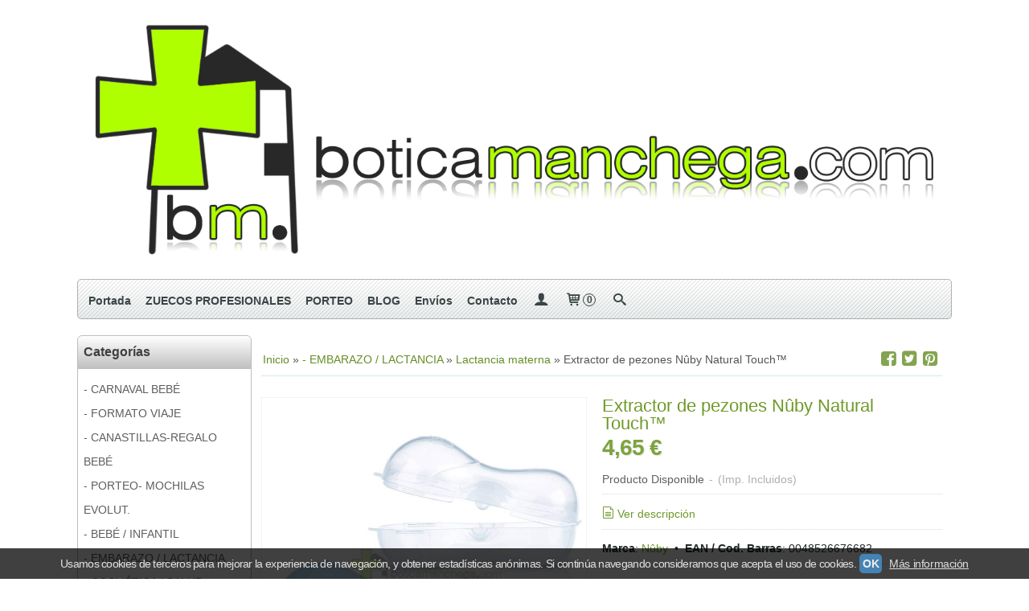

--- FILE ---
content_type: text/html; charset=utf-8
request_url: http://www.boticamanchega.com/p800597-extractor-de-pezones-nuby-natural-touch.html
body_size: 22507
content:
<!DOCTYPE html>
<html lang="es" class="shop desktop light header-image product-view column2 in-the-box system-page user-guest url-id-800597">    <head prefix="og: http://ogp.me/ns# fb: http://ogp.me/ns/fb# product: http://ogp.me/ns/product#">
        <meta http-equiv="Content-Type" content="text/html; charset=utf-8" />
<meta name="viewport" content="width=device-width, initial-scale=1.0" />
<meta name="language" content="es" />
<meta name="description" content="Nûby Lactancia materna BoticaManchega.com lactancia Extractor de pezones Nûby Natural Touch™" />
<meta name="author" content="BoticaManchega.com" />
<meta name="google-site-verification" content="A2O2N8FWYqWyDNBzWJwOushOxtWQYNN1pF_bhObonGY" />
<meta name="msvalidate.01" content="" />
<meta name="alexaVerifyID" content="" />
<meta name="p:domain_verify" content="9ea86326265aab9e5735121cf7d12a3c" />
<meta property="og:determiner" content="a" />
<meta property="og:locale" content="es_ES" />
<meta property="og:type" content="product.item" />
<meta property="og:title" content="Extractor de pezones Nûby Natural Touch™" />
<meta property="og:url" content="http://www.boticamanchega.com/p800597-extractor-de-pezones-nuby-natural-touch.html" />
<meta property="og:description" content="Diseñado para aliviar los pezones planos o invertidos
Los pezones planos o invertidos son comunes entre el 20% de las mujeres 
Aunque no suponen ningún riesgo de salud, se pueden convertir en una 
preocupación para las madres que dan el pecho, ya..." />
<meta property="og:image" content="https://cdn.palbincdn.com/users/9135/images/Nuby-Extractor-de-pezones-Natural-Touch-lactancia-materna-bebe-baby-botica-manchega-parafarmacia-web-1413841663.jpg" />
<meta property="og:image:alt" content="Comprar Extractor de pezones Nûby Natural Touch™ BoticaManchega.com" />
<meta property="og:image:width" content="800" />
<meta property="og:image:height" content="800" />
<meta property="product:price:amount" content="4.65" />
<meta property="product:price:currency" content="EUR" />
<meta property="product:sale_price:amount" content="4.65" />
<meta property="product:sale_price:currency" content="EUR" />
<meta property="product:availability" content="in stock" />
<meta property="product:category" content="- EMBARAZO / LACTANCIA &gt;  Lactancia materna" />
<meta property="product:condition" content="new" />
<meta property="product:retailer_item_id" content="800597" />
<meta property="product:brand" content="Nûby" />
<meta property="product:gtin" content="0048526676682" />
<meta property="fb:app_id" content="198335206866025" />
<meta name="twitter:site" content="@BoticaManchega" />
<meta name="twitter:creator" content="@BoticaManchega" />
<meta name="twitter:title" content="Comprar Extractor de pezones Nûby Natural Touch™ BoticaManchega.com" />
<meta name="twitter:description" content="Nûby Lactancia materna BoticaManchega.com lactancia Extractor de pezones Nûby Natural Touch™" />
<meta name="twitter:image" content="https://cdn.palbincdn.com/users/9135/images/Nuby-Extractor-de-pezones-Natural-Touch-lactancia-materna-bebe-baby-botica-manchega-parafarmacia-web-1413841663.jpg" />
<meta name="twitter:label1" content="PRICE" />
<meta name="twitter:data1" content="4,65 €" />
<meta name="twitter:label2" content="CATEGORY" />
<meta name="twitter:data2" content="Lactancia materna" />
<meta name="twitter:label3" content="STOCK" />
<meta name="twitter:data3" content="" />
<meta name="twitter:card" content="summary" />
<link rel="preconnect" href="https://cdn.palbincdn.com" />
<link crossorigin="anonymous" rel="preconnect" href="https://cdn.palbincdn.com" />
<link rel="preconnect" href="https://cdn-2.palbincdn.com" />
<link rel="dns-prefetch" href="https://cdn.palbincdn.com" />
<link rel="dns-prefetch" href="https://cdn-2.palbincdn.com" />
<link rel="dns-prefetch" href="//connect.facebook.net" />
<link rel="dns-prefetch" href="//www.facebook.com" />
<link rel="dns-prefetch" href="//static.ak.facebook.com" />
<link rel="dns-prefetch" href="//fbstatic-a.akamaihd.net" />
<link rel="dns-prefetch" href="//www.google.com" />
<link rel="dns-prefetch" href="//fonts.googleapis.com" />
<link rel="dns-prefetch" href="//apis.google.com" />
<link rel="dns-prefetch" href="//translate.google.com" />
<link rel="dns-prefetch" href="//translate.googleapis.com" />
<link rel="dns-prefetch" href="//stats.g.doubleclick.net" />
<link rel="dns-prefetch" href="//www.gstatic.com" />
<link rel="canonical" href="http://www.boticamanchega.com/p800597-extractor-de-pezones-nuby-natural-touch.html" />
<link rel="shortcut icon" type="image/x-icon" href="/users/9135/shop/favicon.ico" />
<link title="RSS Feed" rel="alternate" type="application/rss+xml" href="http://www.boticamanchega.com/blog/rss" />
<link rel="stylesheet" type="text/css" href="/css/custom/detailview/styles.css" />
<link rel="stylesheet" type="text/css" href="/css/jquery-ui/light/jquery-ui-art.min.css" />
<link rel="stylesheet" type="text/css" href="https://cdn.palbincdn.com/assets/XFlexSlider/flexslider.min.css" />
<link rel="stylesheet" type="text/css" href="https://cdn-2.palbincdn.com/users/9135/themes/boticamanchega/style.min.css" />
<link rel="stylesheet" type="text/css" href="https://cdn-2.palbincdn.com/css/shop-base.css?584" />
<link rel="stylesheet" type="text/css" href="https://cdn-2.palbincdn.com/css/form.css?584" />
<link rel="stylesheet" type="text/css" href="/" />
<style type="text/css">
/*<![CDATA[*/
#colorbox,#cboxOverlay,#cboxWrapper{position:absolute;top:0;left:0;z-index:9999;overflow:hidden}#cboxWrapper{max-width:none}#cboxOverlay{position:fixed;width:100%;height:100%}#cboxMiddleLeft,#cboxBottomLeft{clear:left}#cboxContent{position:relative}#cboxLoadedContent{overflow:auto;-webkit-overflow-scrolling:touch}#cboxTitle{margin:0}#cboxLoadingOverlay,#cboxLoadingGraphic{position:absolute;top:0;left:0;width:100%;height:100%}#cboxPrevious,#cboxNext,#cboxClose,#cboxSlideshow{cursor:pointer}.cboxPhoto{float:left;margin:auto;border:0;display:block;max-width:none;-ms-interpolation-mode:bicubic}.cboxIframe{width:100%;height:100%;display:block;border:0}#colorbox,#cboxContent,#cboxLoadedContent{box-sizing:content-box;-moz-box-sizing:content-box;-webkit-box-sizing:content-box}#cboxOverlay{background:rgba(0,0,0,0.85)}#colorbox{outline:0}#cboxContent{background:#fff;overflow:hidden}.dark #cboxContent{background:#222}.cboxIframe{background:#fff}.dark .cboxIframe{background:#222}#cboxError{padding:50px;border:1px solid #ccc}#cboxLoadedContent{margin-bottom:40px}.cboxFullContent #cboxLoadedContent{margin-bottom:0px}#cboxTitle{position:absolute;bottom:4px;left:0;text-align:center;width:96%;color:#949494;padding:10px 2% 0px 2%}#cboxCurrent{position:absolute;bottom:9px;left:58px;color:#949494}#cboxLoadingOverlay{background:url(/assets/JColorBox/css/images/light/loading_background.png) no-repeat center center}#cboxLoadingGraphic{background:url(/assets/JColorBox/css/images/light/loading.gif) no-repeat center center}.dark #cboxLoadingOverlay{background:url(/assets/JColorBox/css/images/dark/loading_background.png) no-repeat center center}.dark #cboxLoadingGraphic{background:url(/assets/JColorBox/css/images/dark/loading.gif) no-repeat center center}#cboxPrevious:active,#cboxNext:active,#cboxSlideshow:active,#cboxClose:active{outline:0}#cboxSlideshow{bottom:4px;right:30px;color:#0092ef}#cboxPrevious{background-image:url(/assets/JColorBox/css/images/light/left-arrow.svg)}.dark #cboxPrevious{background-image:url(/assets/JColorBox/css/images/dark/left-arrow.svg)}#cboxNext{left:27px;background-image:url(/assets/JColorBox/css/images/light/right-arrow.svg)}.dark #cboxNext{background-image:url(/assets/JColorBox/css/images/dark/right-arrow.svg)}#cboxClose{top:10px;right:10px;background-image:url(/assets/JColorBox/css/images/light/close.svg);width:30px;height:30px}.dark #cboxClose{background-image:url(/assets/JColorBox/css/images/dark/close.svg)}.cbox-button{position:absolute;border:none;padding:0;margin:0;overflow:visible;width:auto;background-color:transparent;text-indent:-9999px;background-repeat:no-repeat;background-position:center center;-webkit-background-size:contain;background-size:contain}.cbox-button.cbox-nav-button{bottom:8px;left:0;background-size:contain;width:25px;height:20px}
/*]]>*/
</style>
<style type="text/css">
/*<![CDATA[*/
        .cboxZoom #cboxLoadedContent {cursor: zoom-in}
        .cboxZoom #cboxLoadedContent:after { font-family: "shop-icons"; content: '\f903'; position: absolute; top: 6px; left: 6px; color: rgba(255,255,255,0.75); z-index: 1; }
        .cboxZoom #cboxLoadedContent:before { content: ''; position: absolute; top: 0; left: 0; border-color: rgba(0,0,0,0.9) transparent transparent rgba(0,0,0,0.9); border-style: solid; border-width: 20px 20px 25px 25px; height: 0px; width: 0px; z-index: 1; }
        .cboxZoom .cboxPhotoZoom {position: absolute; top: 0; left: 0; width: 100%; height: 100%; background-repeat: no-repeat; background-position: center; background-size: cover; transition: transform .35s ease-out;}
/*]]>*/
</style>
<style type="text/css">
/*<![CDATA[*/
.recently-viewed-products-box{padding:20px}.responsive-phone .recently-viewed-products-box{padding:10px}.remove-recently-viewed-product{display:none;position:absolute;top:5px;right:5px;width:24px;height:24px;border-radius:50%;background:rgba(255,255,255,0.5);border:1px solid rgba(0,0,0,0.5);color:rgba(0,0,0,0.5) !important;line-height:26px}.remove-recently-viewed-product:hover{background:rgba(255,255,255,0.75);color:rgba(0,0,0,0.75) !important;border:1px solid rgba(0,0,0,0.75)}.recently-viewed-products .featured-product:hover .remove-recently-viewed-product,.recently-viewed-products-box .featured-product:hover .remove-recently-viewed-product{display:blocK}.recently-viewed-products-slider ul{margin:0}.recently-viewed-products-slider ul > li{display:inline-block;width:25%;box-sizing:border-box;padding:0 5px 0 0 !important;margin:0 !important;background:none !important;white-space:normal;vertical-align:top}.recently-viewed-products-slider ul > li:last-child{padding:0px !important}.recently-viewed-products-slider ul > li:before{content:none;padding:0 !important;margin:0 !important}.recently-viewed-products-slider{overflow-x:hidden;overflow-y:hidden;white-space:nowrap}.responsive-phone .recently-viewed-products-slider{overflow-x:auto;-webkit-overflow-scrolling:touch;-ms-overflow-style:-ms-autohiding-scrollbar}.recently-viewed-products-slider::-webkit-scrollbar{height:8px;background-color:transparent}.recently-viewed-products-slider::-webkit-scrollbar-thumb{border-radius:10px;-webkit-box-shadow:inset 0 0 6px rgba(0,0,0,.3);background-color:#777}.recently-viewed-products-slider::-webkit-scrollbar-track{background-color:transparent}.recently-viewed-products-slider:hover{overflow-x:scroll;cursor:move;margin-bottom:-8px}.firefox .recently-viewed-products-slider:hover{margin-bottom:-15px}.ie11 .recently-viewed-products-slider:hover,.ie9 .recently-viewed-products-slider:hover{margin-bottom:-17px}.ieEdge .recently-viewed-products-slider:hover{margin-bottom:-12px}
/*]]>*/
</style>
<style type="text/css">
/*<![CDATA[*/
.shopping-cart-content table td{vertical-align:middle;padding:3px 0px;font-size:0.9em;border-bottom:1px dotted #ccc;border-bottom:1px dashed rgba(125,125,125,0.2) !important}.shopping-cart-content .shopping-cart-subtotal,.shopping-cart-content .shopping-cart-subtotal a{margin-top:4px;clear:both;text-align:right}
/*]]>*/
</style>
<style type="text/css">
/*<![CDATA[*/
.hideall .init-hidden {display:none} .hideall .init-invisible, .hideall .animated-hide.animated {visibility:hidden}
/*]]>*/
</style>
<style type="text/css">
/*<![CDATA[*/
.tlite{background:#111;color:white;font-family:sans-serif;font-size:0.8rem;font-weight:normal;text-decoration:none;text-align:left;padding:0.6em 0.75rem;border-radius:4px;position:absolute;opacity:0;visibility:hidden;transition:opacity 0.4s;white-space:nowrap;box-shadow:0 0.5rem 1rem -0.5rem black;z-index:1000;-webkit-backface-visibility:hidden}.tlite-table td,.tlite-table th{position:relative}.tlite-visible{visibility:visible;opacity:0.9}.tlite::before{content:' ';display:block;background:inherit;width:10px;height:10px;position:absolute;transform:rotate(45deg)}.tlite-n::before{top:-3px;left:50%;margin-left:-5px}.tlite-nw::before{top:-3px;left:10px}.tlite-ne::before{top:-3px;right:10px}.tlite-s::before{bottom:-3px;left:50%;margin-left:-5px}.tlite-se::before{bottom:-3px;right:10px}.tlite-sw::before{bottom:-3px;left:10px}.tlite-w::before{left:-3px;top:50%;margin-top:-5px}.tlite-e::before{right:-3px;top:50%;margin-top:-5px}
/*]]>*/
</style>
<style type="text/css">
/*<![CDATA[*/
select{background:#AEFF00;background:rgba(174, 255, 0, 0.2);-webkit-border-radius:4px;-moz-border-radius:4px;border-radius:4px;border:1px solid rgba(160, 210, 81, 0.2);margin:0 auto;width:100%;padding:6px 0;color:#212727 !important;font-size:14px;font-family:Arial, 'Arial Unicode MS', Helvetica, Sans-Serif;font-weight:normal;font-style:normal;text-shadow:none;margin:0px}body{font-size:14px;font-family:Arial, 'Arial Unicode MS', Helvetica, Sans-Serif}#header-logo{text-align:center}.blockquote-border{border:1px solid #6E9A28}.blockquote-background{background:rgba(174, 255, 0, 0.2) url('images/postquote.png') no-repeat scroll;color:#080808;background-image:none}.blockquote-box{border:1px solid #6E9A28;background:rgba(174, 255, 0, 0.2) url('images/postquote.png') no-repeat scroll;color:#080808;background-image:none}.art-postcontent .blockquote-box a,.art-postcontent .blockquote-box a.featured-product-title-link,.art-postcontent .blockquote-box a.featured-product-title-link:visited,.art-postcontent .blockquote-box a.featured-product-title-link:hover,.art-postcontent .blockquote-box h1,.art-postcontent .blockquote-box h2,.art-postcontent .blockquote-box h3,.art-postcontent .blockquote-box h4,.art-postcontent .blockquote-background h5,.art-postcontent .blockquote-box h6{color:#080808}.art-postcontent .blockquote-background a,.art-postcontent .blockquote-background a.featured-product-title-link,.art-postcontent .blockquote-background a.featured-product-title-link:visited,.art-postcontent .blockquote-background a.featured-product-title-link:hover,.art-postcontent .blockquote-background h1,.art-postcontent .blockquote-background h2,.art-postcontent .blockquote-background h3,.art-postcontent .blockquote-background h4,.art-postcontent .blockquote-background h5,.art-postcontent .blockquote-background h6{color:#080808}div.form fieldset{border:1px solid #6E9A28}.ui-dialog-titlebar.ui-widget-header{border:1px solid #6E9A28;background:rgba(174, 255, 0, 0.2) url('images/postquote.png') no-repeat scroll;color:#080808;background-image:none}.ui-accordion-header-icon,.ui-accordion-header .ui-icon{float:right}.ui-accordion-content{border:1px solid #6E9A28;padding:1em 0.5em;border-top:none}h3.ui-accordion-header,h4.ui-accordion-header{border:1px solid #6E9A28;background:rgba(174, 255, 0, 0.2) url('images/postquote.png') no-repeat scroll;color:#080808;background-image:none;margin:0px;padding:0px;padding:10px}body #cboxContent{background:#FFFFFF}body #cboxLoadedContent{background:#FFFFFF}body .ui-widget-content{background:#FFFFFF}body .ui-dialog{background:#FFFFFF;background-image:none}body .ui-dialog .ui-dialog-content{background:#FFFFFF}.featured-product a.featured-product-title-link,.featured-product a.featured-product-title-link:visited,.featured-product a.featured-product-title-link:hover{color:#252C2C}.art-nav{border-radius:5px}
/*]]>*/
</style>
<style type="text/css">
/*<![CDATA[*/
.back-to-top{position:fixed;bottom:2.5em;right:0px;text-decoration:none;color:#000000;background-color:rgba(235, 235, 235, 0.80);font-weight:700;font-size:2em;padding:10px;display:none;border-radius:4px 0px 0px 4px}.back-to-top:hover{background-color:rgba(135, 135, 135, 0.50)}
/*]]>*/
</style>
<style type="text/css">
/*<![CDATA[*/
#cookieAlert{margin:0px;padding:0px;position:fixed;vertical-align:baseline;width:100%;z-index:99999;background:#333;background:rgba(0,0,0,0.75);color:#e0e0e0}.cookieAlertInner{display:block;padding:10px 10px !important;margin:0px;text-align:center;vertical-align:baseline;background:0}.cookieAlertInner .cookieAlertText{margin-bottom:20px !important;font-weight:400 !important;letter-spacing:-0.05em}.cookieAlertInner a.cookieAlertOkButton{padding:4px;background:#4682B4;text-decoration:none;color:#eee;border-radius:5px;letter-spacing:-0.03em}.cookieAlertInner a.cookieAlertLearnMore{padding-left:5px;text-decoration:underline;color:#ddd;letter-spacing:-0.03em}#cookieAlert{bottom:0px}
/*]]>*/
</style>
<style type="text/css">
/*<![CDATA[*/
#goog-gt-tt,.goog-tooltip.skiptranslate,.goog-tooltip,body > .skiptranslate{display:none !important;width:0px !important;height:0px !important;visibility:hidden !important}body > .skiptranslate > .goog-te-banner-frame.skiptranslate{display:none !important;visibility:hidden;position:absolute;opacity:0;top:0px;width:0px;height:0px;left:-10000px}body .goog-text-highlight{background-color:inherit;-webkit-box-shadow:inherit;-moz-box-shadow:inherit;box-shadow:inherit;box-sizing:inherit;-webkit-box-sizing:inherit;-moz-box-sizing:inherit;position:inherit}body{top:auto !important;position:static !important;min-height:0 !important}
/*]]>*/
</style>
<script type="text/javascript" src="https://cdn.palbincdn.com/js/jquery/jquery-1.9.1.min.js"></script>
<script type="text/javascript" src="https://cdn.palbincdn.com/js/jquery/jquery-ui-1.9.2.custom.min.js"></script>
<script type="text/javascript" src="https://www.googletagmanager.com/gtag/js?id=AW-936898925" async="async"></script>
<script type="text/javascript" src="https://cdn.palbincdn.com/assets/LazySizes/lazysizes.min.js" async="async"></script>
<script type="text/javascript">
/*<![CDATA[*/
            <!-- Global site tag (gtag.js)-->
            window.dataLayer = window.dataLayer || [];
            function gtag(){dataLayer.push(arguments);}
            gtag('js', new Date());
			gtag('set', 'user_data', {"phone_number":"+34","address":{"first_name":"Guest","last_name":"Guest"}})
document.documentElement.className+=' hideall'
            gtag('config', 'AW-936898925', {});
var setHMenuOpenDirection=function(a){return(function(a){setTimeout(function(){setHMenuOpenDirection(a)},1)})}(jQuery),setPopupVMenuOpenDirection=function(b){return(function(b){setTimeout(function(){setPopupVMenuOpenDirection(b)},1)})}(jQuery),fixPopupVMenu=function(c){return(function(c){setTimeout(function(){fixPopupVMenu(c)},1)})}(jQuery),setOpenSubmenuWithNoReload=function(d){return(function(d){setTimeout(function(){setOpenSubmenuWithNoReload(d)},1)})}(jQuery),setOpenSubmenuWithHover=function(d){return(function(d){setTimeout(function(){setOpenSubmenuWithHover(d)},1)})}(jQuery),responsiveDesign=1;$(document).ready(function(){$.ajax({dataType:"script",cache:true,url:"https://cdn-2.palbincdn.com/users/9135/themes/boticamanchega/script.min.js"}).done(function(script,textStatus){if(false)$.ajax({dataType:"script",cache:true,url:"https://cdn-2.palbincdn.com/users/9135/themes/boticamanchega/script.responsive.min.js"})})})
/*]]>*/
</script>
<title>Comprar Extractor de pezones Nûby Natural Touch™ BoticaManchega.com</title>
<!-- Hide Elements Trick -->
<link as="font" crossorigin="anonymous" rel="preload" href="https://cdn-2.palbincdn.com/css/iconSet/basic-shop-icons/fonts/shop-icons.woff?450" /><link href='https://cdn-2.palbincdn.com/css/iconSet/basic-shop-icons/style.css?584' rel='stylesheet' rel='preload' as='style'>
    </head>

    <body><script type="text/javascript">
/*<![CDATA[*/
function activateTab(artTab, tab) {
				artTab.tabs('option', 'active', artTab.find(tab.prop('tagName')).index(tab));
		   }
/*]]>*/
</script>

				<div id="art-main">
    
    
    <div id="sheet-content" class="art-sheet clearfix">
        
<div class="header-wrapper">    <header class="art-header header-auto">        		<h2 title="Comprar Extractor de pezones Nûby Natural Touch™ BoticaManchega.com" class="shop-header-image"><a href="/" title="BoticaManchega.com" class="shop-header-image-link"> <img src="https://cdn-2.palbincdn.com/users/9135/shop/header_image?1155629965" alt="BoticaManchega.com" class="shop-header-image-img"/>  </a></h2>
	    </header></div><nav class="pal-main-nav art-nav">	<div class="art-nav-inner">				<ul class="art-hmenu" id="shop-menu">
<li id="item-portada"><a href="/">Portada</a></li>
<li id="item-zuecos-profesionales"><a target="_blank" href="http://www.boticamanchega.com/c97613-ortopedia-calzado.html">ZUECOS PROFESIONALES</a></li>
<li id="item-porteo"><a target="_blank" href="http://www.boticamanchega.com/c321250-porteo-mochilas-evolut.html">PORTEO</a></li>
<li id="item-blog"><a href="/blog">BLOG</a>
<ul>
<li><a href="/blog/c2192-general.html">General</a></li>
<li><a href="/blog/c2309-piojos.html">Piojos</a></li>
<li><a href="/blog/c2366-viaje.html">Viaje</a></li>
<li><a href="/blog/c2382-chupetes-originales.html">Chupetes Originales</a></li>
<li><a href="/blog/c2505-navidad.html">Navidad</a></li>
<li><a href="/blog/c2506-colecciones-bebe-infantil.html">Colecciones Bebé- Infantil</a></li>
<li><a href="/blog/c2806-notas-informativas.html">Notas Informativas</a></li>
<li><a href="/blog/c2998-vacunas-y-programas-de-vacunacion.html">Vacunas y Programas de Vacunación</a></li>
<li><a href="/blog/c3033-verano-con-salud.html">Verano con Salud</a></li>
<li><a href="/blog/c3074-hazte-donante.html">Hazte Donante</a></li>
<li><a href="/blog/c3097-antibioticos.html">Antibióticos</a></li>
<li><a href="/blog/c3258-campanas.html">Campañas</a></li>
<li><a href="/blog/c3766-alertas-y-emergencias-sanitarias.html">Alertas y Emergencias Sanitarias</a></li>
<li><a href="/blog/c3782-recomendaciones-alimentarias.html">Recomendaciones Alimentarias</a></li>
<li><a href="/blog/c4665-covid-19.html">COVID-19</a></li>
</ul>
</li>
<li id="item-envios"><a href="/b8686-info-envios.html">Envíos</a></li>
<li id="item-contacto"><a href="/site/contact">Contacto</a></li>
<li class="user-top-menu-separator"><span></span></li>
<li class="customer-account-menu customer-shop-menu"><a class="customer-shop-menu" aria-label="Mi Cuenta" href="/login"><span class="customer-account icon-user shop-menu-icon"></span> <span class="customer-account-label customer-shop-menu-label">Mi Cuenta</span></a>
<ul>
<li><a href="/login">Acceder</a></li>
<li><a href="/register">Registrarse</a></li>
</ul>
</li>
<li class="shopping-cart-menu customer-shop-menu"><a class="customer-shop-menu" aria-label="Carrito" href="/shoppingcart/view"><span class="customer-shopping-cart icon-cart shop-menu-icon"></span><span class="customer-shopping-cart-counter">0</span> <span class="customer-shopping-cart-label customer-shop-menu-label">Carrito</span></a>
<ul>
<li id="shopping-cart-menu-subtotal"><a href="/shoppingcart/view">Total:&nbsp;<strong>0,00 €</strong></a></li>
<li class="shopping-cart-menu-links"><a href="/shoppingcart/view"><strong>Ver Carrito</strong></a></li>
</ul>
</li>
<li class="customer-search-menu customer-shop-menu"><a class="customer-search-menu-link customer-shop-menu" aria-label="Buscar..." href="javascript:void(0)"><span class="customer-search icon-search shop-menu-icon"></span> <span class="customer-search-label customer-shop-menu-label">Buscar...</span></a>
<ul>
<li class="customer-search-menu-form-wrapper"><a class="customer-search-menu-form-link" aria-label="Buscar" href="javascript:void(0)"><form id="menu-search-form" class="art-search focusmagic" action="/product/index" method="get"><input placeholder="Buscar..." id="menu-search-input" size="24" aria-label="Buscar..." type="text" value="" name="searchbox" /><button type="submit" id="menu-search-input-button" class="icon-search" name=""></button></form></a></li>
</ul>
</li>
</ul>

	</div></nav>
        <div class="art-layout-wrapper">        <div class="art-content-layout column2">
        <div class="art-content-layout-row">
            <aside class="art-layout-cell art-sidebar1 ">
                                <div class="art-vmenublock clearfix" id="Categories">
<div class="art-vmenublockheader">
<span id = "Categories_title" class="t">Categorías</span>
</div>
<div class="art-vmenublockcontent">
<ul class="art-vmenu" id="categories-vmenu">
<li><a href="/c559899-carnaval-bebe.html">- CARNAVAL BEBÉ</a></li>
<li><a href="/c445780-to-go-formato-viaje.html">- FORMATO VIAJE</a></li>
<li><a href="/c329798-canastillas-y-cestas-bebe.html">- CANASTILLAS-REGALO BEBÉ</a></li>
<li><a href="/c321250-porteo-mochilas-evolut.html">- PORTEO- MOCHILAS EVOLUT.</a></li>
<li><a href="/c88063-bebe-infantil.html">- BEBÉ / INFANTIL</a></li>
<li><a href="/c96113-embarazo-lactancia.html">- EMBARAZO / LACTANCIA</a></li>
<li><a href="/c88412-cosmetica-salud.html">- COSMÉTICA / SALUD</a></li>
<li><a href="/c97610-regaliz-caramelos.html">- REGALIZ COLECCIÓN</a></li>
<li><a href="/c97613-ortopedia-calzado.html">- ORTOPEDIA / CALZADO</a></li>
<li><a href="/c96304-botiquin.html">- BOTIQUÍN</a></li>
<li><a href="/c114713-black-friday-week-ofertas-promos-descuentos.html">- OFERTAS Y PROMOCIONES</a></li>
<li><a href="/c367627-productos-solidarios.html">- PRODUCTOS SOLIDARIOS</a></li>
<li><a href="/c337785-liquidacion.html">- LIQUIDACIÓN </a></li>
</ul></div>
</div><div class="art-block clearfix" id="BrandSelector">
<div class="art-blockheader">
<span id = "BrandSelector_title" class="t">Marcas</span>
</div>
<div class="art-blockcontent">
<div id="brands-form-wrapper">
    <form id="brands-form" action="/brand/view" method="GET">        <select required="required" title="Elige tu marca favorita." id="brands-dropdown" class="art-select" onchange="js:$(this).parents(&quot;#brands-form&quot;).find(&quot;.art-button&quot;).val(&quot;Cargando...&quot;);this.form.submit();" aria-labelledby="BrandSelector_title" aria-label="Selector de marca" name="id">
<option value="">Selecciona una Marca</option>
<option value="25370">Aboca</option>
<option value="80881">Acofar</option>
<option value="32686">Apivita</option>
<option value="49641">Argogen</option>
<option value="73373">Atopic Piel</option>
<option value="35003">Bio-Oil</option>
<option value="25431">Blistex</option>
<option value="29277">Botica Manchega</option>
<option value="48207">Canastillas &quot;a la carta&quot;</option>
<option value="42113">Cariax</option>
<option value="149730">Cerave</option>
<option value="150105">Dercos</option>
<option value="49342">Dermaloe Med</option>
<option value="61286">Dermocanis</option>
<option value="73710">Dexeryl</option>
<option value="70079">Emeibaby</option>
<option value="123661">Essity</option>
<option value="26586">Feliz Caminar</option>
<option value="54662">Fito Cold</option>
<option value="58461">HAPPY* MAN</option>
<option value="33162">Ialuxid</option>
<option value="92930">Indas</option>
<option value="34514">Kin</option>
<option value="46632">Krisbel</option>
<option value="148438">La Roche-Posay</option>
<option value="41430">Laboratorios Rueda Farma</option>
<option value="24868">MUSTELA</option>
<option value="33020">Noton</option>
<option value="59535">Nûby</option>
<option value="76802">Orbit</option>
<option value="35858">OTC Antipiojos</option>
<option value="149859">Pandermine</option>
<option value="67445">Pediatrics Salud</option>
<option value="43652">Philips AVENT </option>
<option value="64979">Philips RESPIRONICS</option>
<option value="33447">Protextrem</option>
<option value="33153">Repavar</option>
<option value="36273">Repavar Pediátrica</option>
<option value="33334">Salvelox</option>
<option value="46679">Sanipore</option>
<option value="27075">Sawes</option>
<option value="33980">Sesderma</option>
<option value="41104">SOPHIE LA GIRAFE®</option>
<option value="22831">SUAVINEX</option>
<option value="80891">Tena</option>
<option value="149761">Tuc Tuc</option>
<option value="92216">Twistshake</option>
<option value="150106">VEA</option>
<option value="22873">Volumax</option>
</select>        <span class="art-button-wrapper">
            <input class="art-button" type="submit" value=" Buscar por Marca"/>
        </span>
    </form></div></div>
</div><div class="art-block clearfix" id="ShoppingCart">
<div class="art-blockheader">
<span id = "ShoppingCart_title" class="t">Tu Carrito (0)</span>
</div>
<div class="art-blockcontent">
<div class="shopping-cart-content">
        El carrito de la compra está vacío</div></div>
</div><div class="art-block clearfix" id="SocialNetworks">
<div class="art-blockheader">
<span id = "SocialNetworks_title" class="t">Redes Sociales</span>
</div>
<div class="art-blockcontent">
<div id="social-networks">
    <div class="social-network-twitter"><a target="_blank" class="social-network-button social-network-link" style="background:#2B97F1" href="https://twitter.com/BoticaManchega"><span class="social-network-icon icon-twitter-squared"></span>Twitter</a></div><div class="social-network-instagram"><a target="_blank" class="social-network-button social-network-link" style="background:#D22660" href="https://www.instagram.com/boticamanchega_com/"><span class="social-network-icon icon-instagram-squared"></span>Instagram</a></div><div class="social-network-pinterest"><a target="_blank" class="social-network-button social-network-link" style="background:#C8232C" href="https://www.pinterest.es/boticamanchega/"><span class="social-network-icon icon-pinterest-squared"></span>Pinterest</a></div><div class="social-network-facebook"><a target="_blank" class="social-network-button social-network-link" style="background:#1478EB" href="https://www.facebook.com/pages/boticamanchegacom/1446399588907839?ref=hl"><span class="social-network-icon icon-facebook-squared"></span>Facebook</a></div></div>
</div>
</div>                            </aside>
            <main class="art-layout-cell art-content" id="content">
                


<article id="product-sheet" class="art-post art-article">
    <div class="art-postmetadataheader clearfix responsive-phone-hidden">
        <div class="art-postheadericons art-metadata-icons">
            <div id="breadcrumbs">
                <div itemscope="itemscope" itemtype="http://schema.org/BreadcrumbList">
<span itemprop="itemListElement" itemscope="itemscope" itemtype="http://schema.org/ListItem"><a itemprop="item" href="/"><span itemprop="name">Inicio</span></a><meta itemprop="position" content="1" /></span> &raquo; <span itemprop="itemListElement" itemscope="itemscope" itemtype="http://schema.org/ListItem"><a itemprop="item" href="http://www.boticamanchega.com/c96113-embarazo-lactancia.html"><span itemprop="name">- EMBARAZO / LACTANCIA</span></a><meta itemprop="position" content="2" /></span> &raquo; <span itemprop="itemListElement" itemscope="itemscope" itemtype="http://schema.org/ListItem"><a itemprop="item" href="http://www.boticamanchega.com/c96116-lactancia-materna.html"><span itemprop="name"> Lactancia materna</span></a><meta itemprop="position" content="3" /></span> &raquo; <span>Extractor de pezones Nûby Natural Touch™</span></div>            </div>
            <div id="product-share">
                <a class="product-share-button share-facebook icon-facebook-squared" rel="nofollow" target="_blank" onClick="window.open(this.getAttribute(&#039;data-url&#039;) || this.href, this.target, &#039;width=800,height=400&#039;); return false;" data-url="/product/share?product_id=800597&amp;socialNetwork=facebook" title="Share in facebook" href="#"><img src="/images/icons/social/20/transparent.png" alt="Share in facebook" /></a><a class="product-share-button share-twitter icon-twitter-squared" rel="nofollow" target="_blank" onClick="window.open(this.getAttribute(&#039;data-url&#039;) || this.href, this.target, &#039;width=800,height=400&#039;); return false;" data-url="/product/share?product_id=800597&amp;socialNetwork=twitter" title="Share in twitter" href="#"><img src="/images/icons/social/20/transparent.png" alt="Share in twitter" /></a><a class="product-share-button share-pinterest icon-pinterest-squared" rel="nofollow" target="_blank" onClick="window.open(this.getAttribute(&#039;data-url&#039;) || this.href, this.target, &#039;width=800,height=400&#039;); return false;" data-url="/product/share?product_id=800597&amp;socialNetwork=pinterest" title="Share in pinterest" href="#"><img src="/images/icons/social/20/transparent.png" alt="Share in pinterest" /></a>            </div>
        </div>
    </div>
    <br class="br-space responsive-phone-hidden"/>
    <div class="art-postcontent art-postcontent-0 clearfix product-inner-view product-inner-normal-view">
    <div class="art-content-layout-wrapper">
        <div class="art-content-layout">
            <div class="art-content-layout-row responsive-layout-row-2">
                <div id="product-image-cell" class="art-layout-cell">

                                        <div id="product-image-wrapper">
                        <a id="product-image-link" class="link-block" target="_blank" href="https://cdn.palbincdn.com/users/9135/images/Nuby-Extractor-de-pezones-Natural-Touch-lactancia-materna-bebe-baby-botica-manchega-parafarmacia-web-1413841663.jpg"><img id="product-image" src="https://cdn.palbincdn.com/users/9135/images/Nuby-Extractor-de-pezones-Natural-Touch-lactancia-materna-bebe-baby-botica-manchega-parafarmacia-web-1413841663.jpg" alt="Extractor de pezones Nûby Natural Touch™" /></a>                        <p class="product-tag-wrapper">
                                                    </p>
                        <div class="product-image-ribbon product-image-ribbon-notavailable">No Disponible</div>
                    </div>
                    <div id="product-image-gallery">
                        <a id="product-gallery-1040706" class="product-gallery product-image-thumbnail-link featured-image" rel="product-gallery" href="https://cdn.palbincdn.com/users/9135/images/Nuby-Extractor-de-pezones-Natural-Touch-lactancia-materna-bebe-baby-botica-manchega-parafarmacia-web-1413841663.jpg"><img class="product-image-thumbnail lazyload" data-srcset="https://cdn.palbincdn.com/users/9135/images/Nuby-Extractor-de-pezones-Natural-Touch-lactancia-materna-bebe-baby-botica-manchega-parafarmacia-web-1413841663@x256--f[as].jpg.thumb 256w, https://cdn.palbincdn.com/users/9135/images/Nuby-Extractor-de-pezones-Natural-Touch-lactancia-materna-bebe-baby-botica-manchega-parafarmacia-web-1413841663@x128--f[as].jpg.thumb 128w, https://cdn.palbincdn.com/users/9135/images/Nuby-Extractor-de-pezones-Natural-Touch-lactancia-materna-bebe-baby-botica-manchega-parafarmacia-web-1413841663@x64--f[as].jpg.thumb 64w" data-sizes="auto" srcset="[data-uri]" src="https://cdn.palbincdn.com/users/9135/images/Nuby-Extractor-de-pezones-Natural-Touch-lactancia-materna-bebe-baby-botica-manchega-parafarmacia-web-1413841663.jpg.thumb" alt="Extractor de pezones Nûby Natural Touch™ [0]" /></a>                    </div>
                                    </div>
                <div id="product-details-cell" class="art-layout-cell">
                    <div id="product-meta-cell">
                                                <h1 id="product-name" class="art-postheader model-name">Extractor de pezones Nûby Natural Touch™</h1>
                                                <h3 id="product-price-tag">
                            <span id="product-main-price" class="notranslate">4,65 € </span>
                            <span id="product-old-price" class="old-price notranslate"></span>
                                                    </h3>
                        <div id="product-offer" class="product-offer">
                            <span id="product-availability">Producto Disponible</span>
                            <span id="product-stock"></span>
                            <span class="availability-tax-separator">-</span>
                            <span class="product-tax">(Imp. Incluidos)</span>
                        </div>
                        <hr class="hr-dotted product-offer-hr">
                        <div id="product-info-links" class="product-info-links">
                                                        <a id="view-description-link" href="#li-product-description"><span class="icon-doc-text icon-text-top"></span>Ver descripción</a>                                                    </div>
                        <hr class="hr-dotted product-info-links-hr">
                                                    <div id="product-details">
                                <div id="product-details-table" class="detail-view"><span class="product-brand text-no-wrap"><span class='strong'>Marca</span>: <span><span><a href="/br59535-nuby.html">Nûby</a></span></span></span> &nbsp;•&nbsp; <span class="product-code text-no-wrap"><span class='strong'>EAN / Cod. Barras</span>: <span><span class="product-code-value">0048526676682</span></span></span></div>                                <hr class="hr-dotted product-details-hr">
                            </div>
                                            </div>
                    <div id="product-checkout-cell">
                                                <div id="addtocart-form" class="form">
                            <div class="addtocart-form-inner">
                                

<form id="addCartForm-800597" enctype="multipart/form-data" action="/shoppingcart/put" method="post">                                    <!--end hasVariants-->
                                                                        <div id="deferred-payments-box" class="deferred-payments blockquote-box init-hidden"><div class="deferred-payment"></div><div class="deferred-payment"></div><div class="deferred-payment"></div><div class="deferred-payment"></div><div class="deferred-payment"></div></div><hr class="hr-dotted">                                    <div id="addtocart-submit-wrapper">
                                                                                    <select class="notranslate addtocart-select" aria-label="Cantidad" name="quantity" id="quantity">
<option value="1" selected="selected">1</option>
<option value="2">2</option>
<option value="3">3</option>
<option value="4">4</option>
<option value="5">5</option>
<option value="6">6</option>
<option value="7">7</option>
<option value="8">8</option>
<option value="9">9</option>
<option value="10">10</option>
<option value="11">11</option>
<option value="12">12</option>
<option value="13">13</option>
<option value="14">14</option>
<option value="15">15</option>
<option value="16">16</option>
<option value="17">17</option>
<option value="18">18</option>
<option value="19">19</option>
<option value="20">20</option>
<option value="21">21</option>
<option value="22">22</option>
<option value="23">23</option>
<option value="24">24</option>
<option value="25">25</option>
<option value="50">50</option>
<option value="100">100</option>
</select>                                                                                <button class="art-button addcart-button sheet-view" type="submit" data-product-id="800597" name="yt0"><i class=" icon-cart"></i> Añadir a Carrito</button>                                        <span class="init-hidden product-request-info-arrow"><span class="icon-nomargin-left icon-nomargin-right icon-level-down"></span></span>
                                                                                                                                                                </div>
	                                <div id="volume-price-ranges-table-wrapper"></div>
                                <input type="hidden" value="800597" name="product_id" /></form>                            </div>
                        </div>
                                                    <hr class="hr-dotted">
                                                                    </div>
                    <div id="product-short-description-cell">
                                                    <div id="product-short-description">
                                <p>Disponible Envío Express </p><p>Recoge en Botica Manchega, Gratis</p>                            </div>
                                                                    </div>
                                    </div>
            </div>
        </div>
    </div>
</div>
<script type="text/javascript">
/*<![CDATA[*/
var discontinuedProduct=false,imageGallerySelected=$(".product-gallery").eq(0).attr('id'),showStock=false,getSelectedOptionId=function(){return $('.product-options-dropdown').map(function(){return $(this).val()}).get().join('-')}
function setPrice(selectedOption,force){var price;if(selectedOption===undefined){setAddCartButton(selectedOption,null,force);return};if(productOptionPrices[selectedOption]=="A Consultar"){price=productOptionPrices[selectedOption]}else price=productOptionPrices[selectedOption];$('#product-main-price').html(price);setAddCartButton(selectedOption,price,force)}
function setAddCartButton(selectedOption,price,force){if(!discontinuedProduct){var addCartButton=$('.product-inner-view .addcart-button'),addOpenRequestInfo=false;if(price=="A Consultar"){addCartButton.text("Pedir Información").addClass('open-request-info').prop("disabled",false);addOpenRequestInfo=true}else if(selectedOption===undefined){addCartButton.text("No Disponible").prop("disabled",true)}else if(productOptionStocks[selectedOption]<1&&true){addCartButton.text("Pedir Información").addClass('open-request-info').prop("disabled",false);addOpenRequestInfo=true;$('.add-to-wishlist-request-info-wrapper').show()}else{addCartButton.html('<i class=" icon-cart"></i> Añadir a Carrito').prop("disabled",false);$('.add-to-wishlist-request-info-wrapper').hide()};if(!addOpenRequestInfo)if(!force&&typeof productRequestInfo!='undefined'){productRequestInfo.close(function(){addCartButton.removeClass('open-request-info')})}else addCartButton.removeClass('open-request-info')}};jQuery(function($){$('#product-image-link').click(function(e){e.preventDefault();$(".product-gallery").filter('#'+imageGallerySelected).click();return false});$('#product-image-gallery').on('click','.product-image-thumbnail-link',function(e){e.preventDefault();if(/product-image-thumbnail\s+/.exec(e.target.className)!=null)e.stopPropagation();var imgSrc=$(this).attr('href');$("#product-image").fadeTo(300,0.2,function(){$("#product-image").attr("src",imgSrc)}).fadeTo(200,1);imageGallerySelected=$(this).attr('id')});productOptionPrices={'-1':'4,65\u00A0\u20AC'};productOptionStocks={'-1':'2'}})
/*]]>*/
</script>

    <div class="art-postcontent art-postcontent-0 clearfix">
                    <div id="facebook-like" class="clearfix">
                <div class="fb-like" data-href="http://boticamanchega.palbin.com/p800597-extractor-de-pezones-nuby-natural-touch.html" data-layout="standard" data-width="754" data-skin="light"></div>            </div>            
                    
        <br class="br-space"/>
        <div class="art-postmetadatafooter">
            <div class="art-postfootericons art-metadata-icons">
                <span class="art-postcategoryicon">Categoría: <a href="/c96116-lactancia-materna.html">Lactancia materna</a></span>
                | <span class="art-posttagicon">Tags: <ul class="tags" id="tag-list-inline">
<li rel="tag"><a href="/t-lactancia.html">lactancia</a></li>
</ul></span>
                | <span class="art-postcommentsicon"><a id="add-comment-link" class="add-comment" href="javascript:void(0)">Comentarios</a></span>
            </div>
        </div>
        <br class="br-space"/>
        <div id="product-info-wrapper" class="clearfix">
            <div class="blockquote-border pal-tabs" id="product-info">
<div class='pal-tabs-nav'>
<div class='art-nav-inner'>
<ul class='art-hmenu pal-tabs-hmenu'>
<li  id="li-product-description"><a href="#product-description" title="product-description"><span class="icon-doc-text"></span> Descripción</a></li>
<li  id="li-product-attributes"><a href="#product-attributes" title="product-attributes"><span class="icon-th-list"></span> Características</a></li>
</ul>
</div></div><div class="tab-content" id="product-description"><div><p>
	<span style="font-family:Verdana;font-size:12px;">Diseñado para aliviar los pezones planos o invertidos<br>
</span> 
</p><p>
	<span style="font-family:Verdana;font-size:12px;">Los pezones planos o invertidos son comunes entre el 20% de las mujeres <br>
</span> 
</p><p>
	<span style="font-family:Verdana;font-size:12px;">Aunque no suponen ningún riesgo de salud, se pueden convertir en una 
preocupación para las madres que dan el pecho, ya que pueden hacer la lactancia difícil, o casi 
imposible  <br>
</span> 
</p><p>
	<span style="font-family:Verdana;font-size:12px;">El extractor de pezones Natural Touch™ ha sido diseñado para
 aliviar estos problemas</span> 
</p><p>
	<span style="font-family:Verdana;font-size:12px;"><u><br></u></span></p><p><span style="font-family:Verdana;font-size:12px;"><u>Modo de empleo:</u><br>
</span> 
</p><p>
	<span style="font-family:Verdana;font-size:12px;">Colocar el embudo encima del pezón y
 apretar suavemente el aspirador <br>
</span> 
</p><p>
	<span style="font-family:Verdana;font-size:12px;">Una ligera succión alargará 
temporalmente el pezón dándole una forma más conductiva para obtener un 
buen agarre <br></span></p><p><span style="font-family:Verdana;font-size:12px;"><br></span></p><p><span style="font-family:Verdana;font-size:12px;"><u>¿Necesitas consejo farmaceútico?</u><br></span></p><p><span style="font-family:Verdana;font-size:12px;">Te ayudamos! <br></span></p><p><span style="font-family:Verdana;font-size:12px;">Escríbenos: correo electrónico (contacto@boticamanchega.com) o <a href="http://www.boticamanchega.com/site/contact" target="_blank">formulario de contacto</a> </span> 
</p></div></div>
<div class="tab-content" id="product-attributes"><h2>Características de: Extractor de pezones Nûby Natural Touch™</h2>
<table id="product-details-table" class="detail-view"><tr class="product-brand text-no-wrap odd"><th>Marca</th><td><span><a href="/br59535-nuby.html">Nûby</a></span></td></tr>
<tr class="product-code text-no-wrap even"><th>EAN / Cod. Barras</th><td><span class="product-code-value">0048526676682</span></td></tr>
</table></div>
</div>
                    </div>
        <div class="product-related-products-wrapper">
            <div class="product-related-products"><h3>Productos Relacionados</h3><div class="carousel flexslider" id="yw0">
<ul class="slides">
<li>
<div id="flexslide-block-0">
<figure class="featured-product" id="featured-product-721539" title="Philips AVENT Set de Recipientes de Almacenamiento para Leche Materna, 10 uds + 2 adaptadores">
<div class="featured-product-image-wrapper"><a class="featured-product-image-link link-block" href="/p721539-philips-avent-set-de-recipientes-de-almacenamiento-para-leche-materna-10-uds-2-adaptadores.html"><img class="featured-product-image-img lazyload" data-srcset="https://cdn.palbincdn.com/users/9135/images/Avent-Alimentacion-Extractor-Manual-Confort-Sacaleches-tetina-Lactancia-Materna-Maternidad-Bebe-Baby-Set-recipientes-almacenamiento-leche-adaptador-mejor-BoticaManchega-1431361801@x512--f[as].jpg.thumb 512w, https://cdn.palbincdn.com/users/9135/images/Avent-Alimentacion-Extractor-Manual-Confort-Sacaleches-tetina-Lactancia-Materna-Maternidad-Bebe-Baby-Set-recipientes-almacenamiento-leche-adaptador-mejor-BoticaManchega-1431361801@x384--f[as].jpg.thumb 384w, https://cdn.palbincdn.com/users/9135/images/Avent-Alimentacion-Extractor-Manual-Confort-Sacaleches-tetina-Lactancia-Materna-Maternidad-Bebe-Baby-Set-recipientes-almacenamiento-leche-adaptador-mejor-BoticaManchega-1431361801@x256--f[as].jpg.thumb 256w, https://cdn.palbincdn.com/users/9135/images/Avent-Alimentacion-Extractor-Manual-Confort-Sacaleches-tetina-Lactancia-Materna-Maternidad-Bebe-Baby-Set-recipientes-almacenamiento-leche-adaptador-mejor-BoticaManchega-1431361801@x128--f[as].jpg.thumb 128w" data-sizes="auto" srcset="[data-uri]" src="https://cdn.palbincdn.com/users/9135/images/Avent-Alimentacion-Extractor-Manual-Confort-Sacaleches-tetina-Lactancia-Materna-Maternidad-Bebe-Baby-Set-recipientes-almacenamiento-leche-adaptador-mejor-BoticaManchega-1431361801.jpg.thumb" alt="Philips AVENT Set de Recipientes de Almacenamiento para Leche Materna, 10 uds + 2 adaptadores" /></a><div class="featured-product-tag-wrapper"><span class="featured-product-tag blockquote-background">¡Producto mejorado!</span></div></div><figcaption class="featured-product-nav"><h5 class="featured-product-title featured-title"><a class="featured-product-title-link h5-link-color" href="/p721539-philips-avent-set-de-recipientes-de-almacenamiento-para-leche-materna-10-uds-2-adaptadores.html">Philips AVENT Set de Recipientes de...</a></h5><h4 class="featured-product-nav-prices featured-nav-prices notranslate"><span class="featured-product-final-price">15,95 € </span></h4></figcaption></figure>
</div>
</li>
<li>
<div id="flexslide-block-1">
<figure class="featured-product" id="featured-product-800172" title="Primer Mordedor Gum-eez™ Nûby Natural Touch™ +0M">
<div class="featured-product-image-wrapper"><a class="featured-product-image-link link-block" href="/p800172-primer-mordedor-gum-eez-nuby-natural-touch-0m.html"><img class="featured-product-image-img lazyload" data-srcset="https://cdn.palbincdn.com/users/9135/images/Nuby-natural-touch-boticamanchega-bebe-mordedor-encias-dientes-baby-denticion-colores-modelos-canastilla-2-1461087376@x512--f[as].png.thumb 512w, https://cdn.palbincdn.com/users/9135/images/Nuby-natural-touch-boticamanchega-bebe-mordedor-encias-dientes-baby-denticion-colores-modelos-canastilla-2-1461087376@x384--f[as].png.thumb 384w, https://cdn.palbincdn.com/users/9135/images/Nuby-natural-touch-boticamanchega-bebe-mordedor-encias-dientes-baby-denticion-colores-modelos-canastilla-2-1461087376@x256--f[as].png.thumb 256w, https://cdn.palbincdn.com/users/9135/images/Nuby-natural-touch-boticamanchega-bebe-mordedor-encias-dientes-baby-denticion-colores-modelos-canastilla-2-1461087376@x128--f[as].png.thumb 128w" data-sizes="auto" srcset="[data-uri]" src="https://cdn.palbincdn.com/users/9135/images/Nuby-natural-touch-boticamanchega-bebe-mordedor-encias-dientes-baby-denticion-colores-modelos-canastilla-2-1461087376.png.thumb" alt="Primer Mordedor Gum-eez™ Nûby Natural Touch™ +0M" /></a></div><figcaption class="featured-product-nav"><h5 class="featured-product-title featured-title"><a class="featured-product-title-link h5-link-color" href="/p800172-primer-mordedor-gum-eez-nuby-natural-touch-0m.html">Primer Mordedor Gum-eez™ Nûby...</a></h5><h4 class="featured-product-nav-prices featured-nav-prices notranslate"><span class="featured-product-final-price">4,95 € </span></h4></figcaption></figure>
</div>
</li>
<li>
<div id="flexslide-block-2">
<figure class="featured-product" id="featured-product-800181" title="Masajeador Limpiador de Encías Mordedor +2M Nûby Natural Touch™ + REGALO: Estuche Viaje">
<div class="featured-product-image-wrapper"><a class="featured-product-image-link link-block" href="/p800181-masajeador-limpiador-de-encias-mordedor-2m-nuby-natural-touch-regalo-estuche-viaje.html"><img class="featured-product-image-img lazyload" data-srcset="https://cdn.palbincdn.com/users/9135/images/Nuby-natural-touch-boticamanchega-bebe-mordedor-masajeador-encias-dientes-baby-denticion-colores-modelos-canastilla-estuche-viaje-gratis-regalo-parafarmacia-1472548486@x512--f[as].png.thumb 512w, https://cdn.palbincdn.com/users/9135/images/Nuby-natural-touch-boticamanchega-bebe-mordedor-masajeador-encias-dientes-baby-denticion-colores-modelos-canastilla-estuche-viaje-gratis-regalo-parafarmacia-1472548486@x384--f[as].png.thumb 384w, https://cdn.palbincdn.com/users/9135/images/Nuby-natural-touch-boticamanchega-bebe-mordedor-masajeador-encias-dientes-baby-denticion-colores-modelos-canastilla-estuche-viaje-gratis-regalo-parafarmacia-1472548486@x256--f[as].png.thumb 256w, https://cdn.palbincdn.com/users/9135/images/Nuby-natural-touch-boticamanchega-bebe-mordedor-masajeador-encias-dientes-baby-denticion-colores-modelos-canastilla-estuche-viaje-gratis-regalo-parafarmacia-1472548486@x128--f[as].png.thumb 128w" data-sizes="auto" srcset="[data-uri]" src="https://cdn.palbincdn.com/users/9135/images/Nuby-natural-touch-boticamanchega-bebe-mordedor-masajeador-encias-dientes-baby-denticion-colores-modelos-canastilla-estuche-viaje-gratis-regalo-parafarmacia-1472548486.png.thumb" alt="Masajeador Limpiador de Encías Mordedor +2M Nûby Natural Touch™ + REGALO: Estuche Viaje" /></a></div><figcaption class="featured-product-nav"><h5 class="featured-product-title featured-title"><a class="featured-product-title-link h5-link-color" href="/p800181-masajeador-limpiador-de-encias-mordedor-2m-nuby-natural-touch-regalo-estuche-viaje.html">Masajeador Limpiador de Encías...</a></h5><h4 class="featured-product-nav-prices featured-nav-prices notranslate"><span class="featured-product-final-price">5,35 € </span></h4></figcaption></figure>
</div>
</li>
<li>
<div id="flexslide-block-3">
<figure class="featured-product" id="featured-product-800358" title="Chupete Ortodóntico 0-2M Nûby Natural Touch™ + REGALO: Estuche Viaje">
<div class="featured-product-image-wrapper"><a class="featured-product-image-link link-block" href="/p800358-chupete-ortodontico-0-2m-nuby-natural-touch-regalo-estuche-viaje.html"><img class="featured-product-image-img lazyload" data-srcset="https://cdn.palbincdn.com/users/9135/images/Nuby-natural-touch-boticamanchega-bebe-chupete-ortodontico-0-2M-pacifier-silicona-encias-dientes-baby-denticion-colores-modelos-canastilla-1469621452@x512--f[as].png.thumb 512w, https://cdn.palbincdn.com/users/9135/images/Nuby-natural-touch-boticamanchega-bebe-chupete-ortodontico-0-2M-pacifier-silicona-encias-dientes-baby-denticion-colores-modelos-canastilla-1469621452@x384--f[as].png.thumb 384w, https://cdn.palbincdn.com/users/9135/images/Nuby-natural-touch-boticamanchega-bebe-chupete-ortodontico-0-2M-pacifier-silicona-encias-dientes-baby-denticion-colores-modelos-canastilla-1469621452@x256--f[as].png.thumb 256w, https://cdn.palbincdn.com/users/9135/images/Nuby-natural-touch-boticamanchega-bebe-chupete-ortodontico-0-2M-pacifier-silicona-encias-dientes-baby-denticion-colores-modelos-canastilla-1469621452@x128--f[as].png.thumb 128w" data-sizes="auto" srcset="[data-uri]" src="https://cdn.palbincdn.com/users/9135/images/Nuby-natural-touch-boticamanchega-bebe-chupete-ortodontico-0-2M-pacifier-silicona-encias-dientes-baby-denticion-colores-modelos-canastilla-1469621452.png.thumb" alt="Chupete Ortodóntico 0-2M Nûby Natural Touch™ + REGALO: Estuche Viaje" /></a></div><figcaption class="featured-product-nav"><h5 class="featured-product-title featured-title"><a class="featured-product-title-link h5-link-color" href="/p800358-chupete-ortodontico-0-2m-nuby-natural-touch-regalo-estuche-viaje.html">Chupete Ortodóntico 0-2M Nûby...</a></h5><h4 class="featured-product-nav-prices featured-nav-prices notranslate"><span class="featured-product-final-price">3,45 € </span></h4></figcaption></figure>
</div>
</li>
<li>
<div id="flexslide-block-4">
<figure class="featured-product" id="featured-product-800378" title="Conchas pezoneras Nûby Natural Touch™, 2 unidades">
<div class="featured-product-image-wrapper"><a class="featured-product-image-link link-block" href="/p800378-conchas-pezoneras-nuby-natural-touch-2-unidades.html"><img class="featured-product-image-img lazyload" data-srcset="https://cdn.palbincdn.com/users/9135/images/Nuby-Conchas-pezoneras-Natural-Touch-lactancia-materna-botica-manchega-parafarmacia-web--1413820747@x512--f[as].jpg.thumb 512w, https://cdn.palbincdn.com/users/9135/images/Nuby-Conchas-pezoneras-Natural-Touch-lactancia-materna-botica-manchega-parafarmacia-web--1413820747@x384--f[as].jpg.thumb 384w, https://cdn.palbincdn.com/users/9135/images/Nuby-Conchas-pezoneras-Natural-Touch-lactancia-materna-botica-manchega-parafarmacia-web--1413820747@x256--f[as].jpg.thumb 256w, https://cdn.palbincdn.com/users/9135/images/Nuby-Conchas-pezoneras-Natural-Touch-lactancia-materna-botica-manchega-parafarmacia-web--1413820747@x128--f[as].jpg.thumb 128w" data-sizes="auto" srcset="[data-uri]" src="https://cdn.palbincdn.com/users/9135/images/Nuby-Conchas-pezoneras-Natural-Touch-lactancia-materna-botica-manchega-parafarmacia-web--1413820747.jpg.thumb" alt="Conchas pezoneras Nûby Natural Touch™, 2 unidades" /></a></div><figcaption class="featured-product-nav"><h5 class="featured-product-title featured-title"><a class="featured-product-title-link h5-link-color" href="/p800378-conchas-pezoneras-nuby-natural-touch-2-unidades.html">Conchas pezoneras Nûby Natural...</a></h5><h4 class="featured-product-nav-prices featured-nav-prices notranslate"><span class="featured-product-final-price">5,40 € </span></h4></figcaption></figure>
</div>
</li>
<li>
<div id="flexslide-block-5">
<figure class="featured-product" id="featured-product-800406" title="Alimentador Tetina pezonera Nûby Natural Touch™ para dolor y/o mastitis">
<div class="featured-product-image-wrapper"><a class="featured-product-image-link link-block" href="/p800406-alimentador-tetina-pezonera-nuby-natural-touch-para-dolor-y-o-mastitis.html"><img class="featured-product-image-img lazyload" data-srcset="https://cdn.palbincdn.com/users/9135/images/Nuby-Tetina-pezonera-Natural-Touch-bebe-baby-lactancia-materna-parafarmacia-botica-manchega-web--1413822621@x512--f[as].jpg.thumb 512w, https://cdn.palbincdn.com/users/9135/images/Nuby-Tetina-pezonera-Natural-Touch-bebe-baby-lactancia-materna-parafarmacia-botica-manchega-web--1413822621@x384--f[as].jpg.thumb 384w, https://cdn.palbincdn.com/users/9135/images/Nuby-Tetina-pezonera-Natural-Touch-bebe-baby-lactancia-materna-parafarmacia-botica-manchega-web--1413822621@x256--f[as].jpg.thumb 256w, https://cdn.palbincdn.com/users/9135/images/Nuby-Tetina-pezonera-Natural-Touch-bebe-baby-lactancia-materna-parafarmacia-botica-manchega-web--1413822621@x128--f[as].jpg.thumb 128w" data-sizes="auto" srcset="[data-uri]" src="https://cdn.palbincdn.com/users/9135/images/Nuby-Tetina-pezonera-Natural-Touch-bebe-baby-lactancia-materna-parafarmacia-botica-manchega-web--1413822621.jpg.thumb" alt="Alimentador Tetina pezonera Nûby Natural Touch™ para dolor y/o mastitis" /></a></div><figcaption class="featured-product-nav"><h5 class="featured-product-title featured-title"><a class="featured-product-title-link h5-link-color" href="/p800406-alimentador-tetina-pezonera-nuby-natural-touch-para-dolor-y-o-mastitis.html">Alimentador Tetina pezonera Nûby...</a></h5><h4 class="featured-product-nav-prices featured-nav-prices notranslate"><span class="featured-product-final-price">5,40 € </span></h4></figcaption></figure>
</div>
</li>
<li>
<div id="flexslide-block-6">
<figure class="featured-product" id="featured-product-800619" title="Polvo Líquido en Crema para bebés Nûby Citroganix™ +0M, 125 ml">
<div class="featured-product-image-wrapper"><a class="featured-product-image-link link-block" href="/p800619-polvo-liquido-en-crema-para-bebes-nuby-citroganix-0m-125-ml.html"><img class="featured-product-image-img lazyload" data-srcset="https://cdn.palbincdn.com/users/9135/images/polvo-en-crema-liquido-nuby-citroganix-125-ml-bebe-baby-cambio-panal-botica-manchega-parafarmacia-web-1413844741@x512--f[as].jpg.thumb 512w, https://cdn.palbincdn.com/users/9135/images/polvo-en-crema-liquido-nuby-citroganix-125-ml-bebe-baby-cambio-panal-botica-manchega-parafarmacia-web-1413844741@x384--f[as].jpg.thumb 384w, https://cdn.palbincdn.com/users/9135/images/polvo-en-crema-liquido-nuby-citroganix-125-ml-bebe-baby-cambio-panal-botica-manchega-parafarmacia-web-1413844741@x256--f[as].jpg.thumb 256w, https://cdn.palbincdn.com/users/9135/images/polvo-en-crema-liquido-nuby-citroganix-125-ml-bebe-baby-cambio-panal-botica-manchega-parafarmacia-web-1413844741@x128--f[as].jpg.thumb 128w" data-sizes="auto" srcset="[data-uri]" src="https://cdn.palbincdn.com/users/9135/images/polvo-en-crema-liquido-nuby-citroganix-125-ml-bebe-baby-cambio-panal-botica-manchega-parafarmacia-web-1413844741.jpg.thumb" alt="Polvo Líquido en Crema para bebés Nûby Citroganix™ +0M, 125 ml" /></a><div class="featured-product-ribbon-wrapper"><span class="featured-product-ribbon blockquote-background">Agotado</span></div></div><figcaption class="featured-product-nav"><h5 class="featured-product-title featured-title"><a class="featured-product-title-link h5-link-color" href="/p800619-polvo-liquido-en-crema-para-bebes-nuby-citroganix-0m-125-ml.html">Polvo Líquido en Crema para bebés...</a></h5><h4 class="featured-product-nav-prices featured-nav-prices notranslate"><span class="featured-product-final-price">6,95 € </span></h4></figcaption></figure>
</div>
</li>
<li>
<div id="flexslide-block-7">
<figure class="featured-product" id="featured-product-802293" title="Gel dientes y encías bebés +4M Citroganix™ 20 g/ REGALO Cepillo Masajeador Nûby">
<div class="featured-product-image-wrapper"><a class="featured-product-image-link link-block" href="/p802293-gel-dientes-y-encias-bebes-4m-citroganix-20-g-regalo-cepillo-masajeador-nuby.html"><img class="featured-product-image-img lazyload" data-srcset="https://cdn.palbincdn.com/users/9135/images/Botica-Manchega-Gel-pasta-dientes-encias-bebe-baby-tooth-gum-cleaner-higiene-salud-health-regalo-oferta-promocin-gratis-parafarmacia-1448449977@x512--f[as].jpg.thumb 512w, https://cdn.palbincdn.com/users/9135/images/Botica-Manchega-Gel-pasta-dientes-encias-bebe-baby-tooth-gum-cleaner-higiene-salud-health-regalo-oferta-promocin-gratis-parafarmacia-1448449977@x384--f[as].jpg.thumb 384w, https://cdn.palbincdn.com/users/9135/images/Botica-Manchega-Gel-pasta-dientes-encias-bebe-baby-tooth-gum-cleaner-higiene-salud-health-regalo-oferta-promocin-gratis-parafarmacia-1448449977@x256--f[as].jpg.thumb 256w, https://cdn.palbincdn.com/users/9135/images/Botica-Manchega-Gel-pasta-dientes-encias-bebe-baby-tooth-gum-cleaner-higiene-salud-health-regalo-oferta-promocin-gratis-parafarmacia-1448449977@x128--f[as].jpg.thumb 128w" data-sizes="auto" srcset="[data-uri]" src="https://cdn.palbincdn.com/users/9135/images/Botica-Manchega-Gel-pasta-dientes-encias-bebe-baby-tooth-gum-cleaner-higiene-salud-health-regalo-oferta-promocin-gratis-parafarmacia-1448449977.jpg.thumb" alt="Gel dientes y encías bebés +4M Citroganix™ 20 g/ REGALO Cepillo Masajeador Nûby" /></a><div class="featured-product-tag-wrapper"><span class="featured-product-tag blockquote-background">REGALOCepillo-Masajeador</span></div></div><figcaption class="featured-product-nav"><h5 class="featured-product-title featured-title"><a class="featured-product-title-link h5-link-color" href="/p802293-gel-dientes-y-encias-bebes-4m-citroganix-20-g-regalo-cepillo-masajeador-nuby.html">Gel dientes y encías bebés +4M...</a></h5><h4 class="featured-product-nav-prices featured-nav-prices notranslate"><span class="featured-product-final-price">5,25 € </span></h4></figcaption></figure>
</div>
</li>
<li>
<div id="flexslide-block-8">
<figure class="featured-product" id="featured-product-915281" title="Suavinex Crema Cuidado Pezón, 20 ml">
<div class="featured-product-image-wrapper"><a class="featured-product-image-link link-block" href="/p915281-suavinex-crema-cuidado-pezon-20-ml.html"><img class="featured-product-image-img lazyload" data-srcset="https://cdn.palbincdn.com/users/9135/images/Suavinex-Cosmetica-crema-pezones-hidratacion-lanolina-lactancia-grietas-parafarmacia-botica-manchega-1424265281@x512--f[as].jpg.thumb 512w, https://cdn.palbincdn.com/users/9135/images/Suavinex-Cosmetica-crema-pezones-hidratacion-lanolina-lactancia-grietas-parafarmacia-botica-manchega-1424265281@x384--f[as].jpg.thumb 384w, https://cdn.palbincdn.com/users/9135/images/Suavinex-Cosmetica-crema-pezones-hidratacion-lanolina-lactancia-grietas-parafarmacia-botica-manchega-1424265281@x256--f[as].jpg.thumb 256w, https://cdn.palbincdn.com/users/9135/images/Suavinex-Cosmetica-crema-pezones-hidratacion-lanolina-lactancia-grietas-parafarmacia-botica-manchega-1424265281@x128--f[as].jpg.thumb 128w" data-sizes="auto" srcset="[data-uri]" src="https://cdn.palbincdn.com/users/9135/images/Suavinex-Cosmetica-crema-pezones-hidratacion-lanolina-lactancia-grietas-parafarmacia-botica-manchega-1424265281.jpg.thumb" alt="Suavinex Crema Cuidado Pezón, 20 ml" /></a></div><figcaption class="featured-product-nav"><h5 class="featured-product-title featured-title"><a class="featured-product-title-link h5-link-color" href="/p915281-suavinex-crema-cuidado-pezon-20-ml.html">Suavinex Crema Cuidado Pezón, 20 ml</a></h5><h4 class="featured-product-nav-prices featured-nav-prices notranslate"><span class="featured-product-final-price">5,95 € </span></h4></figcaption></figure>
</div>
</li>
<li>
<div id="flexslide-block-9">
<figure class="featured-product" id="featured-product-1049723" title="PHILIPS AVENT Bolsas de almacenamiento preesterilizadas para leche materna, 25 unid">
<div class="featured-product-image-wrapper"><a class="featured-product-image-link link-block" href="/p1049723-philips-avent-bolsas-de-almacenamiento-preesterilizadas-para-leche-materna-25-unid.html"><img class="featured-product-image-img lazyload" data-srcset="https://cdn.palbincdn.com/users/9135/images/Avent-Bolsas-Leche-Lactancia-Materna-Almacenamiento-Alimentacin-Bebe-Baby-BoticaManchega-1430994754@x512--f[as].jpg.thumb 512w, https://cdn.palbincdn.com/users/9135/images/Avent-Bolsas-Leche-Lactancia-Materna-Almacenamiento-Alimentacin-Bebe-Baby-BoticaManchega-1430994754@x384--f[as].jpg.thumb 384w, https://cdn.palbincdn.com/users/9135/images/Avent-Bolsas-Leche-Lactancia-Materna-Almacenamiento-Alimentacin-Bebe-Baby-BoticaManchega-1430994754@x256--f[as].jpg.thumb 256w, https://cdn.palbincdn.com/users/9135/images/Avent-Bolsas-Leche-Lactancia-Materna-Almacenamiento-Alimentacin-Bebe-Baby-BoticaManchega-1430994754@x128--f[as].jpg.thumb 128w" data-sizes="auto" srcset="[data-uri]" src="https://cdn.palbincdn.com/users/9135/images/Avent-Bolsas-Leche-Lactancia-Materna-Almacenamiento-Alimentacin-Bebe-Baby-BoticaManchega-1430994754.jpg.thumb" alt="PHILIPS AVENT Bolsas de almacenamiento preesterilizadas para leche materna, 25 unid" /></a><div class="featured-product-tag-wrapper"><span class="featured-product-tag blockquote-background">Novedad</span></div></div><figcaption class="featured-product-nav"><h5 class="featured-product-title featured-title"><a class="featured-product-title-link h5-link-color" href="/p1049723-philips-avent-bolsas-de-almacenamiento-preesterilizadas-para-leche-materna-25-unid.html">PHILIPS AVENT Bolsas de...</a></h5><h4 class="featured-product-nav-prices featured-nav-prices notranslate"><span class="featured-product-final-price">6,95 € </span></h4></figcaption></figure>
</div>
</li>
<li>
<div id="flexslide-block-10">
<figure class="featured-product" id="featured-product-1941531" title="Protectores de Pezones Silicona tamaño pequeño (15 mm) Philips Avent , 2 unidades">
<div class="featured-product-image-wrapper"><a class="featured-product-image-link link-block" href="/p1941531-protectores-de-pezones-silicona-tamano-pequeno-15-mm-philips-avent-2-unidades.html"><img class="featured-product-image-img lazyload" data-srcset="https://cdn.palbincdn.com/users/9135/images/Botica-Manchega-Philips-Avent-pezoneras-protectores-pezones-pequenos-15-mm-lactancia-materrna-silicona-mariposa-bebe-baby-parafarmacia-1549472431@x512--f[as].png.thumb 512w, https://cdn.palbincdn.com/users/9135/images/Botica-Manchega-Philips-Avent-pezoneras-protectores-pezones-pequenos-15-mm-lactancia-materrna-silicona-mariposa-bebe-baby-parafarmacia-1549472431@x384--f[as].png.thumb 384w, https://cdn.palbincdn.com/users/9135/images/Botica-Manchega-Philips-Avent-pezoneras-protectores-pezones-pequenos-15-mm-lactancia-materrna-silicona-mariposa-bebe-baby-parafarmacia-1549472431@x256--f[as].png.thumb 256w, https://cdn.palbincdn.com/users/9135/images/Botica-Manchega-Philips-Avent-pezoneras-protectores-pezones-pequenos-15-mm-lactancia-materrna-silicona-mariposa-bebe-baby-parafarmacia-1549472431@x128--f[as].png.thumb 128w" data-sizes="auto" srcset="[data-uri]" src="https://cdn.palbincdn.com/users/9135/images/Botica-Manchega-Philips-Avent-pezoneras-protectores-pezones-pequenos-15-mm-lactancia-materrna-silicona-mariposa-bebe-baby-parafarmacia-1549472431.png.thumb" alt="Protectores de Pezones Silicona tamaño pequeño (15 mm) Philips Avent , 2 unidades" /></a></div><figcaption class="featured-product-nav"><h5 class="featured-product-title featured-title"><a class="featured-product-title-link h5-link-color" href="/p1941531-protectores-de-pezones-silicona-tamano-pequeno-15-mm-philips-avent-2-unidades.html">Protectores de Pezones Silicona...</a></h5><h4 class="featured-product-nav-prices featured-nav-prices notranslate"><span class="featured-product-final-price">6,95 € </span></h4></figcaption></figure>
</div>
</li>
<li>
<div id="flexslide-block-11">
<figure class="featured-product" id="featured-product-8940684" title="Chupete Ortodóntico 0-6M Nûby Color Verde Natural Flex™ Natural Touch™ Silicona">
<div class="featured-product-image-wrapper"><a class="featured-product-image-link link-block" href="/p8940684-chupete-ortodontico-0-6m-nuby-color-verde-natural-flex-natural-touch-silicona.html"><img class="featured-product-image-img lazyload" data-srcset="https://cdn.palbincdn.com/users/9135/images/Nuby-Chupete-verde-xumet-chupeta-Natural-Touch-Soft-Flex-pacificatore-sucette-pacifier-Schnuller-pacificateur-Tetina-Ortodontica-Silicona-0-6M-BPA-bisphenol-bebe-baby-par@x512--f[as].jpg.thumb 512w, https://cdn.palbincdn.com/users/9135/images/Nuby-Chupete-verde-xumet-chupeta-Natural-Touch-Soft-Flex-pacificatore-sucette-pacifier-Schnuller-pacificateur-Tetina-Ortodontica-Silicona-0-6M-BPA-bisphenol-bebe-baby-par@x384--f[as].jpg.thumb 384w, https://cdn.palbincdn.com/users/9135/images/Nuby-Chupete-verde-xumet-chupeta-Natural-Touch-Soft-Flex-pacificatore-sucette-pacifier-Schnuller-pacificateur-Tetina-Ortodontica-Silicona-0-6M-BPA-bisphenol-bebe-baby-par@x256--f[as].jpg.thumb 256w, https://cdn.palbincdn.com/users/9135/images/Nuby-Chupete-verde-xumet-chupeta-Natural-Touch-Soft-Flex-pacificatore-sucette-pacifier-Schnuller-pacificateur-Tetina-Ortodontica-Silicona-0-6M-BPA-bisphenol-bebe-baby-par@x128--f[as].jpg.thumb 128w" data-sizes="auto" srcset="[data-uri]" src="https://cdn.palbincdn.com/users/9135/images/Nuby-Chupete-verde-xumet-chupeta-Natural-Touch-Soft-Flex-pacificatore-sucette-pacifier-Schnuller-pacificateur-Tetina-Ortodontica-Silicona-0-6M-BPA-bisphenol-bebe-baby-par.jpg.thumb" alt="Chupete Ortodóntico 0-6M Nûby Color Verde Natural Flex™ Natural Touch™ Silicona" /></a></div><figcaption class="featured-product-nav"><h5 class="featured-product-title featured-title"><a class="featured-product-title-link h5-link-color" href="/p8940684-chupete-ortodontico-0-6m-nuby-color-verde-natural-flex-natural-touch-silicona.html">Chupete Ortodóntico 0-6M Nûby Color...</a></h5><h4 class="featured-product-nav-prices featured-nav-prices notranslate"><span class="featured-product-final-price">4,95 € </span></h4></figcaption></figure>
</div>
</li>
</ul>
</div></div>        </div>
        <div class="recently-viewed-products-wrapper">
            <div id="recently-products"></div>        </div>
    </div>
</article>
<script type="text/javascript">
/*<![CDATA[*/
$("#view-description-link").on('click',function(e){activateTab($("#product-info"),$("#li-product-description"))});$("#product-reviews-link").on('click',function(e){activateTab($("#product-info"),$("#li-product-reviews"))});$('#product_option_id').add('#quantity').change(function(){$('#calculateShippingCostByZone').click()});$("#shipping-cost-link").on('click',function(e){activateTab($("#product-info"),$("#li-product-shipping-cost"))});$(document).on('click','.add-comment',function(e){activateTab($("#product-info"),$("#li-product-comments"))});$('#quantity').change(function(){var stock=2;if(isNumber(stock)&&(parseInt(stock)<parseInt($(this).val()))){alert('Atención: Estás solicitando más productos de los disponibles actualmente en stock.');$(this).addClass('error')}else $(this).removeClass('error')})
/*]]>*/
</script><script type="application/ld+json">
{"@context":"http:\/\/schema.org","@type":"Product","productID":"800597","sku":"800597","description":"Dise\u00f1ado para aliviar los pezones planos o invertidos\r\nLos pezones planos o invertidos son comunes entre el 20% de las mujeres \r\nAunque no suponen ning\u00fan riesgo de salud, se pueden convertir en una \r\npreocupaci\u00f3n para las madres que dan el pecho, ya...","name":"Extractor de pezones N\u00fbby Natural Touch\u2122","image":"https:\/\/cdn.palbincdn.com\/users\/9135\/images\/Nuby-Extractor-de-pezones-Natural-Touch-lactancia-materna-bebe-baby-botica-manchega-parafarmacia-web-1413841663.jpg","url":"http:\/\/www.boticamanchega.com\/p800597-extractor-de-pezones-nuby-natural-touch.html","category":"- EMBARAZO \/ LACTANCIA &gt;  Lactancia materna","itemCondition":"http:\/\/schema.org\/NewCondition","offers":{"@type":"Offer","availability":"http:\/\/schema.org\/InStock","itemCondition":"http:\/\/schema.org\/NewCondition","price":"4.65","priceCurrency":"EUR"},"brand":{"@type":"Brand","name":"N\u00fbby","url":"http:\/\/www.boticamanchega.com\/br59535-nuby.html"},"gtin13":"0048526676682","mpn":"NT67668"}
</script>
            </main>
        </div>
    </div>
    </div>
            
    </div>        <footer class="art-footer blur-demo-content edit-mode-hidden">
        <div class="art-footer-inner">
                
    <div class="vertical-footer">
    <div class="art-content-layout-wrapper layout-item-0">
        <div class="art-content-layout layout-item-1">
            <div class="art-content-layout-row">
                <div class="art-layout-cell layout-item-2" style="width: 100%" >
                                            <div class="footer-text">
                            <p>
	<span style="font-family:Verdana;font-size:10px;">Botica Manchega es una marca registrada. Todos los derechos reservados.<br /></span></p>

<p><em>Atención farmacéutica </em><span style="line-height:1.5;">» <em>Dermocosmética</em>  <span style="line-height:21px;">»</span> <em>Nutrición</em> <span style="line-height:21px;">»</span> <em>Asesoramiento Porteo </em><span style="line-height:1.5;">»</span> <strong>Cita Previa</strong></span><br /></p>                            <div class="footer-seo-text">Salud, Puericultura, Canastillas bebé personalizadas, Mochilas Porteo, Zuecos profesionales» Envíos 24/72» Suavinex, Mustela, Apivita, Sesderma, Emeibaby</div>
                        </div>
                                    </div>
            </div>
        </div>
    </div>
    <div class="art-content-layout-wrapper layout-item-0">
        <div class="art-content-layout layout-item-1">
            <div class="art-content-layout-row">
                                    <div id="art-footer-tags" class="art-layout-cell layout-item-2" style="width: 25%" >
                        <span rel="tag" class="tag" style="font-size:9pt"><a href="/t-bebe.html">bebe</a></span>
<span rel="tag" class="tag" style="font-size:9pt"><a href="/t-canastillas-personalizadas.html">canastillas-personalizadas</a></span>
<span rel="tag" class="tag" style="font-size:9pt"><a href="/t-coleccion.html">coleccion</a></span>
<span rel="tag" class="tag" style="font-size:9pt"><a href="/t-cuidado-capilar-holistico.html">cuidado-capilar-holistico</a></span>
<span rel="tag" class="tag" style="font-size:9pt"><a href="/t-face-masks-%26-scrubs.html">face-masks-&amp;-scrubs</a></span>
<span rel="tag" class="tag" style="font-size:9pt"><a href="/t-fusion.html">fusion</a></span>
<span rel="tag" class="tag" style="font-size:9pt"><a href="/t-hygge-baby.html">hygge-baby</a></span>
<span rel="tag" class="tag" style="font-size:9pt"><a href="/t-liquidacion.html">liquidacion</a></span>
<span rel="tag" class="tag" style="font-size:9pt"><a href="/t-meaningful-life.html">meaningful-life</a></span>
<span rel="tag" class="tag" style="font-size:10pt"><a href="/t-miel.html">miel</a></span>
<span rel="tag" class="tag" style="font-size:9pt"><a href="/t-navidad.html">navidad</a></span>
<span rel="tag" class="tag" style="font-size:10pt"><a href="/t-premium.html">premium</a></span>
<span rel="tag" class="tag" style="font-size:10pt"><a href="/t-propoleo.html">propoleo</a></span>
<span rel="tag" class="tag" style="font-size:10pt"><a href="/t-propolis.html">propolis</a></span>
<span rel="tag" class="tag" style="font-size:10pt"><a href="/t-recien-nacido.html">recien-nacido</a></span>
<span rel="tag" class="tag" style="font-size:9pt"><a href="/t-regaliz.html">regaliz</a></span>
<span rel="tag" class="tag" style="font-size:9pt"><a href="/t-regalo.html">regalo</a></span>
<span rel="tag" class="tag" style="font-size:9pt"><a href="/t-suncare.html">suncare</a></span>
<span rel="tag" class="tag" style="font-size:9pt"><a href="/t-winter.html">winter</a></span>
<span rel="tag" class="tag" style="font-size:9pt"><a href="/t-zuecos-profesionales.html">zuecos-profesionales</a></span>
                    </div>
                                                    <div id="art-footer-categories" class="art-layout-cell layout-item-2" style="width: 25%" >
                        <ul id="categories-vmenu-footer">
<li><a href="/c559899-carnaval-bebe.html">- CARNAVAL BEBÉ</a></li>
<li><a href="/c445780-to-go-formato-viaje.html">- FORMATO VIAJE</a></li>
<li><a href="/c329798-canastillas-y-cestas-bebe.html">- CANASTILLAS-REGALO BEBÉ</a></li>
<li><a href="/c321250-porteo-mochilas-evolut.html">- PORTEO- MOCHILAS EVOLUT.</a></li>
<li><a href="/c88063-bebe-infantil.html">- BEBÉ / INFANTIL</a></li>
<li><a href="/c96113-embarazo-lactancia.html">- EMBARAZO / LACTANCIA</a></li>
<li><a href="/c88412-cosmetica-salud.html">- COSMÉTICA / SALUD</a></li>
<li><a href="/c97610-regaliz-caramelos.html">- REGALIZ COLECCIÓN</a></li>
<li><a href="/c97613-ortopedia-calzado.html">- ORTOPEDIA / CALZADO</a></li>
<li><a href="/c96304-botiquin.html">- BOTIQUÍN</a></li>
<li><a href="/c114713-black-friday-week-ofertas-promos-descuentos.html">- OFERTAS Y PROMOCIONES</a></li>
<li><a href="/c367627-productos-solidarios.html">- PRODUCTOS SOLIDARIOS</a></li>
<li><a href="/c337785-liquidacion.html">- LIQUIDACIÓN </a></li>
</ul>                    </div>
                                                                    <div id="art-footer-privacy" class="art-layout-cell layout-item-2" style="width: 25%" >
                        <ul>
                            <li><a href="#">Ir arriba</a></li>
                            <li><a href="/site/contact">Contáctanos</a></li>
                            <li><a href="/site/legalDisclaimer" target="_blank">Aviso Legal</a></li>
                            <li><a href="/site/privacityConditions" target="_blank">Política de Privacidad</a></li>
                                                            <li><a href="/site/purchaseConditions" target="_blank">Condiciones de Compra</a></li>
                                                                                        <li><a href="/site/cookiesPolicy" target="_blank">Políticas de Cookies</a></li>
                                                    </ul>
                    </div>
                
            </div>
        </div>
    </div>
    <div class="art-content-layout-wrapper layout-item-0">
        <div class="art-content-layout layout-item-1">
            <div class="art-content-layout-row">
                <div class="art-layout-cell layout-item-2" style="width: 100%" >
                    <div class="footer-text">
                         | c&#x6f;nt&#97;cto&#64;&#98;&#111;tica&#x6d;anchega&#46;com | <a href="tel:Cita Previa - WhatsApp 669682688">Cita Previa - WhatsApp 669682688</a> <br/> <b>Horario: </b>24/365 www.boticamanchega.com | <b>Tiempo de Entrega: </b>24/72h laborables (España peninsular) Consulta todos los destinos a los que enviamos!!                        <br>
                        (*) Precios con Impuestos incluidos                    </div>
                                                <div class="language-box">
        <a id="language-box-en" href="#en" rel="nofollow" title="English" class="flag flag-en" style="background-position:-0px -0px;"><img src="/images/resources/blank.png" height="16" width="16" alt="English"></a>
        <a id="language-box-fr" href="#fr" rel="nofollow" title="French" class="flag flag-fr" style="background-position:-200px -100px;"><img src="/images/resources/blank.png" height="16" width="16" alt="French"></a>
        <a id="language-box-de" href="#de" rel="nofollow" title="German" class="flag flag-de" style="background-position:-300px -100px;"><img src="/images/resources/blank.png" height="16" width="16" alt="German"></a>
        <a id="language-box-it" href="#it" rel="nofollow" title="Italian" class="flag flag-it" style="background-position:-600px -100px;"><img src="/images/resources/blank.png" height="16" width="16" alt="Italian"></a>
        <a id="language-box-pt" href="#pt" rel="nofollow" title="Portuguese" class="flag flag-pt" style="background-position:-300px -200px;"><img src="/images/resources/blank.png" height="16" width="16" alt="Portuguese"></a>
        <a id="language-box-ru" href="#ru" rel="nofollow" title="Russian" class="flag flag-ru" style="background-position:-500px -200px;"><img src="/images/resources/blank.png" height="16" width="16" alt="Russian"></a>
        <a id="language-box-es" href="#es" rel="nofollow" title="Spanish" class="flag flag-es" style="background-position:-600px -200px;"><img src="/images/resources/blank.png" height="16" width="16" alt="Spanish"></a>
        <a id="language-box-ca" href="#ca" rel="nofollow" title="Catalan" class="flag flag-ca" style="background-position:0px -300px;"><img src="/images/resources/blank.png" height="16" width="20" alt="Catalan"></a>
    </div>
    <select onchange="js:customTransToLang(this.value)" aria-label="Traductor" name="language-translator-dropdown" id="language-translator-dropdown">
<option value="">Traducir</option>
<option value="af">Afrikaans</option>
<option value="bg">Bulgarian</option>
<option value="ca">Catalan</option>
<option value="cs">Czech</option>
<option value="de">German</option>
<option value="el">Hellenic</option>
<option value="et">Estonian</option>
<option value="es">Español</option>
<option value="en">Inglés</option>
<option value="eu">Euskera</option>
<option value="fi">Finnish</option>
<option value="fr">French</option>
<option value="gl">Galician</option>
<option value="he">Hebrew</option>
<option value="hu">Hungarian</option>
<option value="id">Indonesian</option>
<option value="it">Italian</option>
<option value="ja">Japanese</option>
<option value="ko">Korean</option>
<option value="lt">Lithuanian</option>
<option value="nl">Dutch</option>
<option value="no">Norwegian</option>
<option value="pl">Polish</option>
<option value="pt-BR">Brazilian Portuguese</option>
<option value="pt">Portuguese</option>
<option value="ro">Romanian</option>
<option value="ru">Russian</option>
<option value="sk">Slovak</option>
<option value="sv">Swedish</option>
<option value="tr">Turkish</option>
<option value="uk">Ukrainian</option>
<option value="vi">Vietnamese</option>
<option value="zh-CN">Simplified Chinese</option>
<option value="zh-TW">Traditional Chinese</option>
</select>    <style>
        .art-footer #language-translator-dropdown {
            width: auto;
            margin: 0 auto;
        }
    </style>
                                                                <div class="footer-logo-wrapper">
                            <img class="footer-logo lazyload" data-srcset="/users/9135/shop/logo@x384.jpg?1862710854 384w, /users/9135/shop/logo@x256.jpg?1862710854 256w, /users/9135/shop/logo@x128.jpg?1862710854 128w, /users/9135/shop/logo@x64.jpg?1862710854 64w" data-sizes="auto" srcset="[data-uri]" src="/users/9135/shop/logo.jpg?1862710854" alt="BoticaManchega.com" />                        </div>
                    					                        <hr class="hr-soften"/>
                        <p><strong>Métodos de pago aceptados</strong></p>
                        <div class="footer-payment-methods-wrapper">
							<img class="footer-payment-method  lazyload" data-src="https://cdn-2.palbincdn.com/images/payment/paypal.svg?584" alt="PayPal" /><img class="footer-payment-method  lazyload" data-src="https://cdn-2.palbincdn.com/images/payment/bizum.svg?584" alt="Bizum" /><img class="footer-payment-method  lazyload" data-src="https://cdn-2.palbincdn.com/images/payment/visa.svg?584" alt="Visa" /><img class="footer-payment-method  lazyload" data-src="https://cdn-2.palbincdn.com/images/payment/mastercard.svg?584" alt="MasterCard" /><img class="footer-payment-method  lazyload" data-src="https://cdn-2.palbincdn.com/images/payment/credit_cards.svg?584" alt="Tarjeta de crédito" />                        </div>
					                </div>
            </div>
        </div>
    </div>
</div>
                    </div>
    </footer>
</div>		<a class="back-to-top" href="javascript:void(0)">&#8613;</a>

<div id="cookieAlert" class="fixed-bottom py-1 py-md-2 px-1 px-md-4 text-center bg-dark text-white" style="display: none"><div class="cookieAlertInner" style="line-height: 1.3em;"><span class="cookieAlertText">Usamos cookies de terceros para mejorar la experiencia de navegación, y obtener estadísticas anónimas. Si continúa navegando consideramos que acepta el uso de cookies.</span> <strong><a class="cookieAlertOkButton btn-link btn-light px-1 text-dark" href="javascript:void(0);">OK</a></strong> <a class="cookieAlertLearnMore text-secondary" target="_blank" href="/site/cookiesPolicy">Más información</a></div></div><!-- SpamBot blackhole -->
<a rel="nofollow" style="display:none" class="init-hidden" href="/site/blackhole">No entres en este enlace o serás baneado de este sitio!</a>
<style></style>
	<div id="fb-root"></div><script type="text/javascript" src="https://cdn.palbincdn.com/assets/JColorBox/js/jquery.colorbox-min.js" async="async"></script>
<script type="text/javascript" src="https://cdn.palbincdn.com/assets/XFlexSlider/jquery.flexslider-min.js" async="async"></script>
<script type="text/javascript" src="https://cdn-2.palbincdn.com/js/tlite/tlite.js" async="async"></script>
<script type="text/javascript" src="https://cdn-2.palbincdn.com/js/custom.js?584" async="async"></script>
<script type="text/javascript" src="https://cdn-2.palbincdn.com/js/jquery/jquery.cookies.2.2.0.min.js" async="async"></script>
<script type="text/javascript">
/*<![CDATA[*/
            gtag('event', 'page_view', {"ecomm_pagetype":"product","ecomm_prodid":"800597","ecomm_totalvalue":4.65,"ecomm_category":"- EMBARAZO \/ LACTANCIA >  Lactancia materna","send_to":"AW-936898925"});

			$(window).load(function() {
				$('#yw0').flexslider({'animation':'slide','animationLoop':true,'itemWidth':210,'itemMargin':5,'minItems':4,'maxItems':6,'useCSS':false});
				
			});
		  

setTimeout(function(){ var s = document.createElement('script'); s.setAttribute('data-sumo-site-id', 'ed18ece6d9487777dd02c696f4c2d2ab3dbd7a868fa7e4c15ba7a002b5ca34b9'); s.async = 1; s.src = '//load.sumome.com/'; document.head.appendChild(s); }, 4000);
function customTransToLang(targetLanguage,sourceLanguage){sourceLanguage=sourceLanguage||'es';window.location="#googtrans("+sourceLanguage+"|"+targetLanguage+")";window.location.reload(true)}
function googleTranslateElementInit(){new google.translate.TranslateElement({pageLanguage:'es',layout:google.translate.TranslateElement.InlineLayout.SIMPLE,autoDisplay:false},"google_translate_element")}
function asyncCallback() {
        
      }
jQuery(function($) {
	$('body').on('click', '.product-gallery' ,function(e) {e.preventDefault(); $('.product-gallery').colorbox({'open':false,'maxHeight':'95\x25','maxWidth':'95\x25','scrolling':false,'returnFocus':false,'close':'Cerrar','next':'Siguiente','previous':'Anterior','photo':true,'onComplete':function(){ $('.cboxZoom #cboxLoadedContent').each(function(){$(this).append('<div class="cboxPhotoZoom"></div>');var photo=$(this).children('.cboxPhoto'),photoZoom=$(this).children('.cboxPhotoZoom'),imgSrc=photo.attr('src');photoZoom.css({'background-image':'url('+imgSrc+')',width:photo.width(),height:photo.height()});photo.hide();$(this).on('mousedown',function(event){if(event.which===1)photoZoom.css({transform:'scale(1.5)'})}).on('mouseup',function(){photoZoom.css({transform:'scale(1)'})}).on('mousemove',function(e){photoZoom.css({'transform-origin':((e.pageX-$(this).offset().left)/$(this).width())*100+'% '+((e.pageY-$(this).offset().top)/$(this).height())*100+'%'})})}) },'className':'cboxZoom'}); });
	$('body').on('click', '.product-gallery-video' ,function(e) {e.preventDefault(); $('.product-gallery-video').colorbox({'open':false,'maxHeight':'768px','maxWidth':'1366px','scrolling':true,'returnFocus':false,'close':'Cerrar','next':'Siguiente','previous':'Anterior','iframe':true,'innerWidth':'90\x25','innerHeight':'90\x25','fixed':true,'fastIframe':false}); });
 jQuery('#product-info').tabs({'selected':0,'spinner':'','create':function(e,ui){
                ui.tab.find('>a').addClass('active');
				if(document.location.hash.substr(0,4) == '#li-') {
					tabToActivate = document.location.hash.substr(0,document.location.hash.length);
					activateTab($('#product-info'), $(tabToActivate));
				}
            },'activate':function(e,ui){
//				$(e.target).find(".ui-tabs-anchor").removeClass("active")
                ui.oldTab.find(">a").removeClass("active");
                ui.newTab.find(">a").addClass("active");
			},'collapsible':false});
	$('body').on('click', '.featured-product-zoom' ,function(e) {e.preventDefault(); $('.featured-product-zoom').colorbox({'open':false,'maxHeight':640,'maxWidth':720,'scrolling':false,'returnFocus':false,'close':'Cerrar','next':'Siguiente','previous':'Anterior','onComplete':function(){$(this).colorbox.resize()},'data':{ajax:'product-zoom'},'title':function(){
	                    var url = $(this).attr("href");
	                    var alt = "Ir a hoja de producto";
	                    return '<h3><a class="art-button" href="' + url + '">' + alt   +'</a></h3>';
	                }}); });
	var htmlStorage={removeItem:function(name){localStorage.removeItem(name);localStorage.removeItem(name+'_time')},setItem:function(name,value,expires){var expires=(expires===undefined)?3600*24:expires,date=new Date(),schedule=Math.round((date.setSeconds(date.getSeconds()+expires))/1e3);localStorage.setItem(name,value);localStorage.setItem(name+'_time',schedule)},getItem:function(name){var date=new Date(),current=Math.round(+date/1e3),stored_time=localStorage.getItem(name+'_time');if(stored_time==undefined||stored_time=='null')stored_time=0;if(stored_time<current){htmlStorage.removeItem(name);return null}else return localStorage.getItem(name)}}
	var template="<li data-product-id='{product_id}'> <figure class='featured-product' data-product-id='{product_id}' id='recently-viewed-product-{product_id}'> <div class='featured-product-image-wrapper'> <a class='featured-product-image-link link-block' href='{product_link}'> <img class='featured-product-image-img' src='{product_image}' alt='{product_image_alt}'/> </a> <a class='remove-recently-viewed-product' href='javascript:void(0)'><span class='icon-trash'></span></a> </div> <figcaption class='featured-product-nav'> </figcaption> </figure> </li>",showRecentlyViewedProducts=function(storedRecentlyViewedProducts){var storedRecentlyViewedProductsJSON=storedRecentlyViewedProducts!=undefined?JSON.parse(storedRecentlyViewedProducts):{},html="<h3 class='recently-viewed-products-title'>Productos vistos recientemente</h3>";html+="<div class='blockquote-box recently-viewed-products-box'>";html+="<div class='recently-viewed-products-slider'><ul class='slides'>";var productsCounter=0;for(var product in storedRecentlyViewedProductsJSON){html+=template.replace(/\{product_(id|link|image|image_alt|name|final_price|old_price)\}/gi,function(matched){return storedRecentlyViewedProductsJSON[product][matched]});productsCounter++};html+="</ul></div></div>";$('#recently-products').html(html);$('#recently-products').on('click','.remove-recently-viewed-product',function(e){removeSlide($(e.target).parents('li'))})},removeSlide=function(slide){var product_id=slide.attr('data-product-id'),storedRecentlyViewedProductsJSON=JSON.parse(htmlStorage.getItem('recentlyViewedProducts'));delete storedRecentlyViewedProductsJSON[product_id];htmlStorage.setItem('recentlyViewedProducts',JSON.stringify(storedRecentlyViewedProductsJSON));slide.remove()},storedRecentlyViewedProducts=htmlStorage.getItem('recentlyViewedProducts');if(storedRecentlyViewedProducts!=null)showRecentlyViewedProducts(storedRecentlyViewedProducts)
	var addProduct=function(){var storedRecentlyViewedProducts=htmlStorage.getItem('recentlyViewedProducts'),storedRecentlyViewedProductsJSON=storedRecentlyViewedProducts!==null?JSON.parse(storedRecentlyViewedProducts):{},new_viewed_product_800597={"{product_id}":"800597","{product_link}":"\/p800597-extractor-de-pezones-nuby-natural-touch.html","{product_image}":"https:\/\/cdn.palbincdn.com\/users\/9135\/images\/Nuby-Extractor-de-pezones-Natural-Touch-lactancia-materna-bebe-baby-botica-manchega-parafarmacia-web-1413841663.jpg.thumb","{product_image_alt}":"Extractor de pezones N\u00fbby Natural Touch\u2122","{product_name}":"Extractor de pezones N\u00fbby Natural Touch\u2122","{product_final_price}":"4,65\u00a0\u20ac","{product_old_price}":""};storedRecentlyViewedProductsJSON[800597]=new_viewed_product_800597;htmlStorage.setItem('recentlyViewedProducts',JSON.stringify(storedRecentlyViewedProductsJSON))};setTimeout(function(){addProduct()},500)
	
	        // Add all clicable header
	        $('.art-header').css('cursor','pointer');
	        $('.art-header').click(function(){
	                window.location=$(this).find('a').attr('href');
	                return false;
	        });
	        
	var searchMenu=$('.art-hmenu li.customer-search-menu'),searchList=$('.art-hmenu li.customer-search-menu > ul'),searchInput=$('.art-hmenu li.customer-search-menu #menu-search-input'),searchIcon=$('.art-hmenu li.customer-search-menu .customer-search.icon-search');searchIcon.on('click',function(e){e.preventDefault();searchInput.click().focus()});searchMenu.on('mouseenter',function(e){searchList.show().css({visibility:'visible',top:'100%'})}).on('mouseleave',function(e){if(searchInput.val()===''&&!searchInput.is(':focus'))searchList.fadeOut('fast')});$(document).on('click',function(event){if(!$(event.target).closest(searchList).length&&!$(event.target).closest(searchMenu).length)$.when(searchList.fadeOut('fast')).done(function(){searchList.css('display:none ')})})
            $.extend(window.lazySizesConfig, window.lazySizesConfig, {"minSize":35});
	$(window).scroll(function(){if($(this).scrollTop()>500){$('.back-to-top').fadeIn(350)}else $('.back-to-top').fadeOut(350)});$('.back-to-top').click(function(event){event.preventDefault();$('html, body').animate({scrollTop:0},350);return false})
	        
	        function setAlertCookie(){
	            localStorage.setItem('cookieAlert', 1);
	        };
	        function setAlertCookieAndHide(){
	            setAlertCookie();
	            setGoogleConsentMode('update', 'granted');
	            $('#cookieAlert').hide();
	        };
	        function setGoogleConsentMode(type, mode) {
				var type = type || 'default';
				var mode = mode || 'denied';
				if (typeof gtag !== 'undefined') {
					gtag('consent', type, {
					    'ad_user_data': mode,
					    'ad_personalization': mode,
					    'ad_storage': mode,
					    'analytics_storage': mode
				    });
	                /** For Google Tag Manager >> **/
	                window.dataLayer = window.dataLayer || [];
					window.dataLayer.push( {'palbin.consentmode.modes':{'ad_storage':'granted','ad_user_data':'granted','ad_personalization':'granted','analytics_storage':'granted','functionality_storage':'granted','personalization_storage':'granted','security_storage':'granted'}} );;
					window.dataLayer.push( {'palbin.event':{'category':'consentmode','action':'updateConsent','label':'','value':0},'event':'palbin.event'} );;
	                /** << For Google Tag Manager **/
	                
				    clearInterval(googleConsentModeInterval);
				    console.debug('Google consent mode ' + type + ' is: ' + mode);
				}
		    }
		    
		    var gcmCounter = 0;
			var googleConsentModeInterval = setInterval(function(){
			    gcmCounter += 1;
			    if(gcmCounter === 10){
			        clearInterval(googleConsentModeInterval);
			    }
			    setGoogleConsentMode('default', 'denied');
			}, 200); 
	
	        
	        $(document).on('click', '.cookieAlertOkButton', setAlertCookieAndHide);
	        if (localStorage.getItem('cookieAlert') != '1') {
	            $('#cookieAlert').show();
	        };
	            setAlertCookie();
	$('.language-box').on("click",".flag, .translate-lang, a:has(img[alt='flag'])",function(e){e.preventDefault();var rel=$(e.currentTarget).attr("href");customTransToLang(rel.split('#')[1])});var urlHash=document.location.hash.substr(1,document.location.hash.length),langHashArray=urlHash.match(/\(([^)]+)\|([^)]+)\)/),langHashTarget;$(document).on("cookies.loaded",function(){if(langHashArray!=null){var langHashSource=langHashArray[1];langHashTarget=langHashArray[2];var parts=location.hostname.split("."),subdomain=parts.shift(),domain=parts.join(".");if(langHashTarget==langHashSource||langHashTarget=='es'){if($.cookies!=undefined){$.cookies.del("googtrans");$.cookies.del("googtrans",{domain:domain,path:"/"})}}else loadTranslatorScript()}else if($.cookies!=undefined&&$.cookies.get('googtrans')){var cookieLang=$.cookies.get('googtrans');langHashTarget=cookieLang.split('/')[2];loadTranslatorScript()}})
	function loadTranslatorScript(){$(document.head).append(decodeURIComponent("%3Cscript%20src%3D%22%2F%2Ftranslate.google.com%2Ftranslate_a%2Felement.js%3Fcb%3DgoogleTranslateElementInit%22%20async%3E%3C%2Fscript%3E"));setTimeout(function(){$("body, html").removeAttr("style")},2500)}
	var customTranslations={".featured-product-ribbon, .product-tag, .featured-product-tag":{en:{Exhausted:"Out of Stock"}}};for(var selector in customTranslations){var observer=new MutationObserver(function(mutations){mutations.forEach(function(mutation){var targetNode=mutation.target,strlang=targetNode.innerText||"";for(var lang in customTranslations[selector])if(langHashTarget===lang)for(var from in customTranslations[selector][lang])if(strlang.toLowerCase()===from.toLowerCase())$(targetNode).text(customTranslations[selector][lang][from])})}),elementsToObserve=document.querySelectorAll(selector);elementsToObserve.forEach(function(elm){observer.observe(elm,{childList:true})})}
});
jQuery(window).on('load',function() {
window.$zopim||(function(d,s){var z=$zopim=function(c){z._.push(c)},$=z.s=d.createElement(s),e=d.getElementsByTagName(s)[0];z.set=function(o){z.set._.push(o)};z._=[];z.set._=[];$.async=!0;$.setAttribute("charset","utf-8");$.src="https://v2.zopim.com/?376OZrMy7PqRh0XtdU0VwAyyAYzVZYnk";z.t=+new Date();$.type="text/javascript";e.parentNode.insertBefore($,e)})(document,"script")

setTimeout(function(){window.fbAsyncInit = function(){FB.init({'appId':'198335206866025','version':'v3.0','cookie':true,'status':false,'xfbml':true,'frictionlessRequests':false,'hideFlashCallback':null});asyncCallback();};
                (function(d, s, id){
                     var js, fjs = d.getElementsByTagName(s)[0];
                     if (d.getElementById(id)) {return;}
                     js = d.createElement(s); js.id = id;
                     js.src = '//connect.facebook.net/es_ES/sdk.js';
                     fjs.parentNode.insertBefore(js, fjs);
                 }(document, 'script', 'facebook-jssdk'));}, 4000)
});
/*]]>*/
</script>
</body>
</html><script type="application/ld+json">
[{"@context":"http:\/\/schema.org","@type":"Organization","name":"BoticaManchega.com","url":"http:\/\/www.boticamanchega.com","description":"Salud, Puericultura, Canastillas beb\u00e9 personalizadas, Mochilas Porteo, Zuecos profesionales\u00bb Env\u00edos 24\/72\u00bb Suavinex, Mustela, Apivita, Sesderma, Emeibaby","logo":"http:\/\/www.boticamanchega.com\/users\/9135\/shop\/logo.jpg","sameAs":["https:\/\/www.twitter.com\/BoticaManchega","https:\/\/www.instagram.com\/boticamanchega_com\/","https:\/\/www.facebook.com\/pages\/boticamanchegacom\/1446399588907839?ref=hl"],"contactPoint":{"@type":"ContactPoint","telephone":"+34Cita Previa - WhatsApp 669682688","contactType":"customer support"}},{"@context":"http:\/\/schema.org","@type":"WebSite","url":"http:\/\/www.boticamanchega.com","name":"BoticaManchega.com"}]
</script>

--- FILE ---
content_type: text/html; charset=utf-8
request_url: http://www.boticamanchega.com/
body_size: 22147
content:
<!DOCTYPE html>
<html lang="es" class="shop desktop light header-image site-index column3 in-the-box system-page user-guest">    <head prefix="og: http://ogp.me/ns# fb: http://ogp.me/ns/fb# product: http://ogp.me/ns/product#">
        <meta http-equiv="Content-Type" content="text/html; charset=utf-8" />
<meta name="viewport" content="width=device-width, initial-scale=1.0" />
<meta name="language" content="es" />
<meta name="description" content="Salud, Puericultura, Canastillas bebé personalizadas, Mochilas Porteo, Zuecos profesionales» Envíos 24/72» Suavinex, Mustela, Apivita, Sesderma, Emeibaby" />
<meta name="author" content="BoticaManchega.com" />
<meta name="google-site-verification" content="A2O2N8FWYqWyDNBzWJwOushOxtWQYNN1pF_bhObonGY" />
<meta name="msvalidate.01" content="" />
<meta name="alexaVerifyID" content="" />
<meta name="p:domain_verify" content="9ea86326265aab9e5735121cf7d12a3c" />
<meta property="og:determiner" content="a" />
<meta property="og:locale" content="es_ES" />
<meta property="og:title" content="BoticaManchega.com |Tu Parafarmacia de confianza 24/365" />
<meta property="og:description" content="Salud, Puericultura, Canastillas bebé personalizadas, Mochilas Porteo, Zuecos profesionales» Envíos 24/72» Suavinex, Mustela, Apivita, Sesderma, Emeibaby" />
<meta property="og:url" content="http://www.boticamanchega.com" />
<meta property="og:site_name" content="BoticaManchega.com" />
<meta property="og:image" content="http://www.boticamanchega.com/users/9135/shop/logo.jpg" />
<meta property="fb:app_id" content="198335206866025" />
<meta property="og:type" content="website" />
<link rel="canonical" href="http://www.boticamanchega.com/" />
<link rel="preconnect" href="https://cdn.palbincdn.com" />
<link crossorigin="anonymous" rel="preconnect" href="https://cdn.palbincdn.com" />
<link rel="preconnect" href="https://cdn-2.palbincdn.com" />
<link rel="dns-prefetch" href="https://cdn.palbincdn.com" />
<link rel="dns-prefetch" href="https://cdn-2.palbincdn.com" />
<link rel="dns-prefetch" href="//connect.facebook.net" />
<link rel="dns-prefetch" href="//www.facebook.com" />
<link rel="dns-prefetch" href="//static.ak.facebook.com" />
<link rel="dns-prefetch" href="//fbstatic-a.akamaihd.net" />
<link rel="dns-prefetch" href="//www.google.com" />
<link rel="dns-prefetch" href="//fonts.googleapis.com" />
<link rel="dns-prefetch" href="//apis.google.com" />
<link rel="dns-prefetch" href="//translate.google.com" />
<link rel="dns-prefetch" href="//translate.googleapis.com" />
<link rel="dns-prefetch" href="//stats.g.doubleclick.net" />
<link rel="dns-prefetch" href="//www.gstatic.com" />
<link rel="shortcut icon" type="image/x-icon" href="/users/9135/shop/favicon.ico" />
<link title="RSS Feed" rel="alternate" type="application/rss+xml" href="http://www.boticamanchega.com/blog/rss" />
<link rel="stylesheet" type="text/css" href="https://cdn.palbincdn.com/assets/XFlexSlider/flexslider.min.css" />
<link rel="stylesheet" type="text/css" href="/css/jquery-ui/light/jquery-ui-art.min.css" />
<link rel="stylesheet" type="text/css" href="https://cdn-2.palbincdn.com/users/9135/themes/boticamanchega/style.min.css" />
<link rel="stylesheet" type="text/css" href="https://cdn-2.palbincdn.com/css/shop-base.css?584" />
<link rel="stylesheet" type="text/css" href="https://cdn-2.palbincdn.com/css/form.css?584" />
<link rel="stylesheet" type="text/css" href="/" />
<style type="text/css">
/*<![CDATA[*/
.desktop .items > .art-content-layout-wrapper:last-child .layout-item-wrapper{margin-bottom:0 !important}.responsive-phone .items > .art-content-layout-wrapper:last-child .art-layout-cell:last-child .layout-item-wrapper{margin-bottom:0 !important}.art-list-view-empty{text-align:center;position:relative}.empty-table-icon{opacity:0.15;width:256px}.empty-table-text{opacity:0.85}
/*]]>*/
</style>
<style type="text/css">
/*<![CDATA[*/
#colorbox,#cboxOverlay,#cboxWrapper{position:absolute;top:0;left:0;z-index:9999;overflow:hidden}#cboxWrapper{max-width:none}#cboxOverlay{position:fixed;width:100%;height:100%}#cboxMiddleLeft,#cboxBottomLeft{clear:left}#cboxContent{position:relative}#cboxLoadedContent{overflow:auto;-webkit-overflow-scrolling:touch}#cboxTitle{margin:0}#cboxLoadingOverlay,#cboxLoadingGraphic{position:absolute;top:0;left:0;width:100%;height:100%}#cboxPrevious,#cboxNext,#cboxClose,#cboxSlideshow{cursor:pointer}.cboxPhoto{float:left;margin:auto;border:0;display:block;max-width:none;-ms-interpolation-mode:bicubic}.cboxIframe{width:100%;height:100%;display:block;border:0}#colorbox,#cboxContent,#cboxLoadedContent{box-sizing:content-box;-moz-box-sizing:content-box;-webkit-box-sizing:content-box}#cboxOverlay{background:rgba(0,0,0,0.85)}#colorbox{outline:0}#cboxContent{background:#fff;overflow:hidden}.dark #cboxContent{background:#222}.cboxIframe{background:#fff}.dark .cboxIframe{background:#222}#cboxError{padding:50px;border:1px solid #ccc}#cboxLoadedContent{margin-bottom:40px}.cboxFullContent #cboxLoadedContent{margin-bottom:0px}#cboxTitle{position:absolute;bottom:4px;left:0;text-align:center;width:96%;color:#949494;padding:10px 2% 0px 2%}#cboxCurrent{position:absolute;bottom:9px;left:58px;color:#949494}#cboxLoadingOverlay{background:url(/assets/JColorBox/css/images/light/loading_background.png) no-repeat center center}#cboxLoadingGraphic{background:url(/assets/JColorBox/css/images/light/loading.gif) no-repeat center center}.dark #cboxLoadingOverlay{background:url(/assets/JColorBox/css/images/dark/loading_background.png) no-repeat center center}.dark #cboxLoadingGraphic{background:url(/assets/JColorBox/css/images/dark/loading.gif) no-repeat center center}#cboxPrevious:active,#cboxNext:active,#cboxSlideshow:active,#cboxClose:active{outline:0}#cboxSlideshow{bottom:4px;right:30px;color:#0092ef}#cboxPrevious{background-image:url(/assets/JColorBox/css/images/light/left-arrow.svg)}.dark #cboxPrevious{background-image:url(/assets/JColorBox/css/images/dark/left-arrow.svg)}#cboxNext{left:27px;background-image:url(/assets/JColorBox/css/images/light/right-arrow.svg)}.dark #cboxNext{background-image:url(/assets/JColorBox/css/images/dark/right-arrow.svg)}#cboxClose{top:10px;right:10px;background-image:url(/assets/JColorBox/css/images/light/close.svg);width:30px;height:30px}.dark #cboxClose{background-image:url(/assets/JColorBox/css/images/dark/close.svg)}.cbox-button{position:absolute;border:none;padding:0;margin:0;overflow:visible;width:auto;background-color:transparent;text-indent:-9999px;background-repeat:no-repeat;background-position:center center;-webkit-background-size:contain;background-size:contain}.cbox-button.cbox-nav-button{bottom:8px;left:0;background-size:contain;width:25px;height:20px}
/*]]>*/
</style>
<style type="text/css">
/*<![CDATA[*/
.desktop .items > .art-content-layout-wrapper:last-child .layout-item-wrapper{margin-bottom:0 !important}.responsive-phone .items > .art-content-layout-wrapper:last-child .art-layout-cell:last-child .layout-item-wrapper{margin-bottom:0 !important}.art-list-view-empty{text-align:center;position:relative}.empty-table-icon{opacity:0.15;width:256px}.empty-table-text{opacity:0.85}
/*]]>*/
</style>
<style type="text/css">
/*<![CDATA[*/
.desktop .items > .art-content-layout-wrapper:last-child .layout-item-wrapper{margin-bottom:0 !important}.responsive-phone .items > .art-content-layout-wrapper:last-child .art-layout-cell:last-child .layout-item-wrapper{margin-bottom:0 !important}.art-list-view-empty{text-align:center;position:relative}.empty-table-icon{opacity:0.15;width:256px}.empty-table-text{opacity:0.85}
/*]]>*/
</style>
<style type="text/css">
/*<![CDATA[*/
.shopping-cart-content table td{vertical-align:middle;padding:3px 0px;font-size:0.9em;border-bottom:1px dotted #ccc;border-bottom:1px dashed rgba(125,125,125,0.2) !important}.shopping-cart-content .shopping-cart-subtotal,.shopping-cart-content .shopping-cart-subtotal a{margin-top:4px;clear:both;text-align:right}
/*]]>*/
</style>
<style type="text/css">
/*<![CDATA[*/
.grecaptcha-badge { display: none !important; }
/*]]>*/
</style>
<style type="text/css">
/*<![CDATA[*/
.hideall .init-hidden {display:none} .hideall .init-invisible, .hideall .animated-hide.animated {visibility:hidden}
/*]]>*/
</style>
<style type="text/css">
/*<![CDATA[*/
.tlite{background:#111;color:white;font-family:sans-serif;font-size:0.8rem;font-weight:normal;text-decoration:none;text-align:left;padding:0.6em 0.75rem;border-radius:4px;position:absolute;opacity:0;visibility:hidden;transition:opacity 0.4s;white-space:nowrap;box-shadow:0 0.5rem 1rem -0.5rem black;z-index:1000;-webkit-backface-visibility:hidden}.tlite-table td,.tlite-table th{position:relative}.tlite-visible{visibility:visible;opacity:0.9}.tlite::before{content:' ';display:block;background:inherit;width:10px;height:10px;position:absolute;transform:rotate(45deg)}.tlite-n::before{top:-3px;left:50%;margin-left:-5px}.tlite-nw::before{top:-3px;left:10px}.tlite-ne::before{top:-3px;right:10px}.tlite-s::before{bottom:-3px;left:50%;margin-left:-5px}.tlite-se::before{bottom:-3px;right:10px}.tlite-sw::before{bottom:-3px;left:10px}.tlite-w::before{left:-3px;top:50%;margin-top:-5px}.tlite-e::before{right:-3px;top:50%;margin-top:-5px}
/*]]>*/
</style>
<style type="text/css">
/*<![CDATA[*/
select{background:#AEFF00;background:rgba(174, 255, 0, 0.2);-webkit-border-radius:4px;-moz-border-radius:4px;border-radius:4px;border:1px solid rgba(160, 210, 81, 0.2);margin:0 auto;width:100%;padding:6px 0;color:#212727 !important;font-size:14px;font-family:Arial, 'Arial Unicode MS', Helvetica, Sans-Serif;font-weight:normal;font-style:normal;text-shadow:none;margin:0px}body{font-size:14px;font-family:Arial, 'Arial Unicode MS', Helvetica, Sans-Serif}#header-logo{text-align:center}.blockquote-border{border:1px solid #6E9A28}.blockquote-background{background:rgba(174, 255, 0, 0.2) url('images/postquote.png') no-repeat scroll;color:#080808;background-image:none}.blockquote-box{border:1px solid #6E9A28;background:rgba(174, 255, 0, 0.2) url('images/postquote.png') no-repeat scroll;color:#080808;background-image:none}.art-postcontent .blockquote-box a,.art-postcontent .blockquote-box a.featured-product-title-link,.art-postcontent .blockquote-box a.featured-product-title-link:visited,.art-postcontent .blockquote-box a.featured-product-title-link:hover,.art-postcontent .blockquote-box h1,.art-postcontent .blockquote-box h2,.art-postcontent .blockquote-box h3,.art-postcontent .blockquote-box h4,.art-postcontent .blockquote-background h5,.art-postcontent .blockquote-box h6{color:#080808}.art-postcontent .blockquote-background a,.art-postcontent .blockquote-background a.featured-product-title-link,.art-postcontent .blockquote-background a.featured-product-title-link:visited,.art-postcontent .blockquote-background a.featured-product-title-link:hover,.art-postcontent .blockquote-background h1,.art-postcontent .blockquote-background h2,.art-postcontent .blockquote-background h3,.art-postcontent .blockquote-background h4,.art-postcontent .blockquote-background h5,.art-postcontent .blockquote-background h6{color:#080808}div.form fieldset{border:1px solid #6E9A28}.ui-dialog-titlebar.ui-widget-header{border:1px solid #6E9A28;background:rgba(174, 255, 0, 0.2) url('images/postquote.png') no-repeat scroll;color:#080808;background-image:none}.ui-accordion-header-icon,.ui-accordion-header .ui-icon{float:right}.ui-accordion-content{border:1px solid #6E9A28;padding:1em 0.5em;border-top:none}h3.ui-accordion-header,h4.ui-accordion-header{border:1px solid #6E9A28;background:rgba(174, 255, 0, 0.2) url('images/postquote.png') no-repeat scroll;color:#080808;background-image:none;margin:0px;padding:0px;padding:10px}body #cboxContent{background:#FFFFFF}body #cboxLoadedContent{background:#FFFFFF}body .ui-widget-content{background:#FFFFFF}body .ui-dialog{background:#FFFFFF;background-image:none}body .ui-dialog .ui-dialog-content{background:#FFFFFF}.featured-product a.featured-product-title-link,.featured-product a.featured-product-title-link:visited,.featured-product a.featured-product-title-link:hover{color:#252C2C}.art-nav{border-radius:5px}
/*]]>*/
</style>
<style type="text/css">
/*<![CDATA[*/
.back-to-top{position:fixed;bottom:2.5em;right:0px;text-decoration:none;color:#000000;background-color:rgba(235, 235, 235, 0.80);font-weight:700;font-size:2em;padding:10px;display:none;border-radius:4px 0px 0px 4px}.back-to-top:hover{background-color:rgba(135, 135, 135, 0.50)}
/*]]>*/
</style>
<style type="text/css">
/*<![CDATA[*/
#cookieAlert{margin:0px;padding:0px;position:fixed;vertical-align:baseline;width:100%;z-index:99999;background:#333;background:rgba(0,0,0,0.75);color:#e0e0e0}.cookieAlertInner{display:block;padding:10px 10px !important;margin:0px;text-align:center;vertical-align:baseline;background:0}.cookieAlertInner .cookieAlertText{margin-bottom:20px !important;font-weight:400 !important;letter-spacing:-0.05em}.cookieAlertInner a.cookieAlertOkButton{padding:4px;background:#4682B4;text-decoration:none;color:#eee;border-radius:5px;letter-spacing:-0.03em}.cookieAlertInner a.cookieAlertLearnMore{padding-left:5px;text-decoration:underline;color:#ddd;letter-spacing:-0.03em}#cookieAlert{bottom:0px}
/*]]>*/
</style>
<style type="text/css">
/*<![CDATA[*/
#goog-gt-tt,.goog-tooltip.skiptranslate,.goog-tooltip,body > .skiptranslate{display:none !important;width:0px !important;height:0px !important;visibility:hidden !important}body > .skiptranslate > .goog-te-banner-frame.skiptranslate{display:none !important;visibility:hidden;position:absolute;opacity:0;top:0px;width:0px;height:0px;left:-10000px}body .goog-text-highlight{background-color:inherit;-webkit-box-shadow:inherit;-moz-box-shadow:inherit;box-shadow:inherit;box-sizing:inherit;-webkit-box-sizing:inherit;-moz-box-sizing:inherit;position:inherit}body{top:auto !important;position:static !important;min-height:0 !important}
/*]]>*/
</style>
<script type="text/javascript" src="https://cdn.palbincdn.com/js/jquery/jquery-1.9.1.min.js"></script>
<script type="text/javascript" src="https://cdn.palbincdn.com/js/jquery/jquery.ba-bbq.min.js" async="async"></script>
<script type="text/javascript" src="https://cdn.palbincdn.com/js/jquery/jquery-ui-1.9.2.custom.min.js"></script>
<script type="text/javascript" src="https://www.googletagmanager.com/gtag/js?id=AW-936898925" async="async"></script>
<script type="text/javascript" src="https://cdn.palbincdn.com/assets/LazySizes/lazysizes.min.js" async="async"></script>
<script type="text/javascript">
/*<![CDATA[*/
            <!-- Global site tag (gtag.js)-->
            window.dataLayer = window.dataLayer || [];
            function gtag(){dataLayer.push(arguments);}
            gtag('js', new Date());
			gtag('set', 'user_data', {"phone_number":"+34","address":{"first_name":"Guest","last_name":"Guest"}})
document.documentElement.className+=' hideall'
            gtag('config', 'AW-936898925', {});
var setHMenuOpenDirection=function(a){return(function(a){setTimeout(function(){setHMenuOpenDirection(a)},1)})}(jQuery),setPopupVMenuOpenDirection=function(b){return(function(b){setTimeout(function(){setPopupVMenuOpenDirection(b)},1)})}(jQuery),fixPopupVMenu=function(c){return(function(c){setTimeout(function(){fixPopupVMenu(c)},1)})}(jQuery),setOpenSubmenuWithNoReload=function(d){return(function(d){setTimeout(function(){setOpenSubmenuWithNoReload(d)},1)})}(jQuery),setOpenSubmenuWithHover=function(d){return(function(d){setTimeout(function(){setOpenSubmenuWithHover(d)},1)})}(jQuery),responsiveDesign=1;$(document).ready(function(){$.ajax({dataType:"script",cache:true,url:"https://cdn-2.palbincdn.com/users/9135/themes/boticamanchega/script.min.js"}).done(function(script,textStatus){if(false)$.ajax({dataType:"script",cache:true,url:"https://cdn-2.palbincdn.com/users/9135/themes/boticamanchega/script.responsive.min.js"})})})
/*]]>*/
</script>
<title>BoticaManchega.com |Tu Parafarmacia de confianza 24/365</title>
<!-- Hide Elements Trick -->
<link as="font" crossorigin="anonymous" rel="preload" href="https://cdn-2.palbincdn.com/css/iconSet/basic-shop-icons/fonts/shop-icons.woff?450" /><link href='https://cdn-2.palbincdn.com/css/iconSet/basic-shop-icons/style.css?584' rel='stylesheet' rel='preload' as='style'>
    </head>

    <body><script type="text/javascript">
/*<![CDATA[*/
function activateTab(artTab, tab) {
				artTab.tabs('option', 'active', artTab.find(tab.prop('tagName')).index(tab));
		   }
/*]]>*/
</script>

				<div id="art-main">
    
    
    <div id="sheet-content" class="art-sheet clearfix">
        
<div class="header-wrapper">    <header class="art-header header-auto">        		<h2 title="BoticaManchega.com |Tu Parafarmacia de confianza 24/365" class="shop-header-image"><a href="/" title="BoticaManchega.com" class="shop-header-image-link"> <img src="https://cdn-2.palbincdn.com/users/9135/shop/header_image?1155629965" alt="BoticaManchega.com" class="shop-header-image-img"/>  </a></h2>
	    </header></div><nav class="pal-main-nav art-nav">	<div class="art-nav-inner">				<ul class="art-hmenu" id="shop-menu">
<li id="item-portada" class="active"><a class="active" href="/">Portada</a></li>
<li id="item-zuecos-profesionales"><a target="_blank" href="http://www.boticamanchega.com/c97613-ortopedia-calzado.html">ZUECOS PROFESIONALES</a></li>
<li id="item-porteo"><a target="_blank" href="http://www.boticamanchega.com/c321250-porteo-mochilas-evolut.html">PORTEO</a></li>
<li id="item-blog"><a href="/blog">BLOG</a>
<ul>
<li><a href="/blog/c2192-general.html">General</a></li>
<li><a href="/blog/c2309-piojos.html">Piojos</a></li>
<li><a href="/blog/c2366-viaje.html">Viaje</a></li>
<li><a href="/blog/c2382-chupetes-originales.html">Chupetes Originales</a></li>
<li><a href="/blog/c2505-navidad.html">Navidad</a></li>
<li><a href="/blog/c2506-colecciones-bebe-infantil.html">Colecciones Bebé- Infantil</a></li>
<li><a href="/blog/c2806-notas-informativas.html">Notas Informativas</a></li>
<li><a href="/blog/c2998-vacunas-y-programas-de-vacunacion.html">Vacunas y Programas de Vacunación</a></li>
<li><a href="/blog/c3033-verano-con-salud.html">Verano con Salud</a></li>
<li><a href="/blog/c3074-hazte-donante.html">Hazte Donante</a></li>
<li><a href="/blog/c3097-antibioticos.html">Antibióticos</a></li>
<li><a href="/blog/c3258-campanas.html">Campañas</a></li>
<li><a href="/blog/c3766-alertas-y-emergencias-sanitarias.html">Alertas y Emergencias Sanitarias</a></li>
<li><a href="/blog/c3782-recomendaciones-alimentarias.html">Recomendaciones Alimentarias</a></li>
<li><a href="/blog/c4665-covid-19.html">COVID-19</a></li>
</ul>
</li>
<li id="item-envios"><a href="/b8686-info-envios.html">Envíos</a></li>
<li id="item-contacto"><a href="/site/contact">Contacto</a></li>
<li class="user-top-menu-separator"><span></span></li>
<li class="customer-account-menu customer-shop-menu"><a class="customer-shop-menu" aria-label="Mi Cuenta" href="/login"><span class="customer-account icon-user shop-menu-icon"></span> <span class="customer-account-label customer-shop-menu-label">Mi Cuenta</span></a>
<ul>
<li><a href="/login">Acceder</a></li>
<li><a href="/register">Registrarse</a></li>
</ul>
</li>
<li class="shopping-cart-menu customer-shop-menu"><a class="customer-shop-menu" aria-label="Carrito" href="/shoppingcart/view"><span class="customer-shopping-cart icon-cart shop-menu-icon"></span><span class="customer-shopping-cart-counter">0</span> <span class="customer-shopping-cart-label customer-shop-menu-label">Carrito</span></a>
<ul>
<li id="shopping-cart-menu-subtotal"><a href="/shoppingcart/view">Total:&nbsp;<strong>0,00 €</strong></a></li>
<li class="shopping-cart-menu-links"><a href="/shoppingcart/view"><strong>Ver Carrito</strong></a></li>
</ul>
</li>
<li class="customer-search-menu customer-shop-menu"><a class="customer-search-menu-link customer-shop-menu" aria-label="Buscar..." href="javascript:void(0)"><span class="customer-search icon-search shop-menu-icon"></span> <span class="customer-search-label customer-shop-menu-label">Buscar...</span></a>
<ul>
<li class="customer-search-menu-form-wrapper"><a class="customer-search-menu-form-link" aria-label="Buscar" href="javascript:void(0)"><form id="menu-search-form" class="art-search focusmagic" action="/product/index" method="get"><input placeholder="Buscar..." id="menu-search-input" size="24" aria-label="Buscar..." type="text" value="" name="searchbox" /><button type="submit" id="menu-search-input-button" class="icon-search" name=""></button></form></a></li>
</ul>
</li>
</ul>

	</div></nav>
        <div class="art-layout-wrapper">        <div class="art-content-layout column3">
        <div class="art-content-layout-row">
            <aside class="art-layout-cell art-sidebar1 ">
                                <div class="art-vmenublock clearfix" id="Categories">
<div class="art-vmenublockheader">
<span id = "Categories_title" class="t">Categorías</span>
</div>
<div class="art-vmenublockcontent">
<ul class="art-vmenu" id="categories-vmenu">
<li><a href="/c559899-carnaval-bebe.html">- CARNAVAL BEBÉ</a></li>
<li><a href="/c445780-to-go-formato-viaje.html">- FORMATO VIAJE</a></li>
<li><a href="/c329798-canastillas-y-cestas-bebe.html">- CANASTILLAS-REGALO BEBÉ</a></li>
<li><a href="/c321250-porteo-mochilas-evolut.html">- PORTEO- MOCHILAS EVOLUT.</a></li>
<li><a href="/c88063-bebe-infantil.html">- BEBÉ / INFANTIL</a></li>
<li><a href="/c96113-embarazo-lactancia.html">- EMBARAZO / LACTANCIA</a></li>
<li><a href="/c88412-cosmetica-salud.html">- COSMÉTICA / SALUD</a></li>
<li><a href="/c97610-regaliz-caramelos.html">- REGALIZ COLECCIÓN</a></li>
<li><a href="/c97613-ortopedia-calzado.html">- ORTOPEDIA / CALZADO</a></li>
<li><a href="/c96304-botiquin.html">- BOTIQUÍN</a></li>
<li><a href="/c114713-black-friday-week-ofertas-promos-descuentos.html">- OFERTAS Y PROMOCIONES</a></li>
<li><a href="/c367627-productos-solidarios.html">- PRODUCTOS SOLIDARIOS</a></li>
<li><a href="/c337785-liquidacion.html">- LIQUIDACIÓN </a></li>
</ul></div>
</div><div class="art-block clearfix" id="BrandSelector">
<div class="art-blockheader">
<span id = "BrandSelector_title" class="t">Marcas</span>
</div>
<div class="art-blockcontent">
<div id="brands-form-wrapper">
    <form id="brands-form" action="/brand/view" method="GET">        <select required="required" title="Elige tu marca favorita." id="brands-dropdown" class="art-select" onchange="js:$(this).parents(&quot;#brands-form&quot;).find(&quot;.art-button&quot;).val(&quot;Cargando...&quot;);this.form.submit();" aria-labelledby="BrandSelector_title" aria-label="Selector de marca" name="id">
<option value="">Selecciona una Marca</option>
<option value="25370">Aboca</option>
<option value="80881">Acofar</option>
<option value="32686">Apivita</option>
<option value="49641">Argogen</option>
<option value="73373">Atopic Piel</option>
<option value="35003">Bio-Oil</option>
<option value="25431">Blistex</option>
<option value="29277">Botica Manchega</option>
<option value="48207">Canastillas &quot;a la carta&quot;</option>
<option value="42113">Cariax</option>
<option value="149730">Cerave</option>
<option value="150105">Dercos</option>
<option value="49342">Dermaloe Med</option>
<option value="61286">Dermocanis</option>
<option value="73710">Dexeryl</option>
<option value="70079">Emeibaby</option>
<option value="123661">Essity</option>
<option value="26586">Feliz Caminar</option>
<option value="54662">Fito Cold</option>
<option value="58461">HAPPY* MAN</option>
<option value="33162">Ialuxid</option>
<option value="92930">Indas</option>
<option value="34514">Kin</option>
<option value="46632">Krisbel</option>
<option value="148438">La Roche-Posay</option>
<option value="41430">Laboratorios Rueda Farma</option>
<option value="24868">MUSTELA</option>
<option value="33020">Noton</option>
<option value="59535">Nûby</option>
<option value="76802">Orbit</option>
<option value="35858">OTC Antipiojos</option>
<option value="149859">Pandermine</option>
<option value="67445">Pediatrics Salud</option>
<option value="43652">Philips AVENT </option>
<option value="64979">Philips RESPIRONICS</option>
<option value="33447">Protextrem</option>
<option value="33153">Repavar</option>
<option value="36273">Repavar Pediátrica</option>
<option value="33334">Salvelox</option>
<option value="46679">Sanipore</option>
<option value="27075">Sawes</option>
<option value="33980">Sesderma</option>
<option value="41104">SOPHIE LA GIRAFE®</option>
<option value="22831">SUAVINEX</option>
<option value="80891">Tena</option>
<option value="149761">Tuc Tuc</option>
<option value="92216">Twistshake</option>
<option value="150106">VEA</option>
<option value="22873">Volumax</option>
</select>        <span class="art-button-wrapper">
            <input class="art-button" type="submit" value=" Buscar por Marca"/>
        </span>
    </form></div></div>
</div><div class="art-block clearfix" id="SocialNetworks">
<div class="art-blockheader">
<span id = "SocialNetworks_title" class="t">Redes Sociales</span>
</div>
<div class="art-blockcontent">
<div id="social-networks">
    <div class="social-network-twitter"><a target="_blank" class="social-network-button social-network-link" style="background:#2B97F1" href="https://twitter.com/BoticaManchega"><span class="social-network-icon icon-twitter-squared"></span>Twitter</a></div><div class="social-network-instagram"><a target="_blank" class="social-network-button social-network-link" style="background:#D22660" href="https://www.instagram.com/boticamanchega_com/"><span class="social-network-icon icon-instagram-squared"></span>Instagram</a></div><div class="social-network-pinterest"><a target="_blank" class="social-network-button social-network-link" style="background:#C8232C" href="https://www.pinterest.es/boticamanchega/"><span class="social-network-icon icon-pinterest-squared"></span>Pinterest</a></div><div class="social-network-facebook"><a target="_blank" class="social-network-button social-network-link" style="background:#1478EB" href="https://www.facebook.com/pages/boticamanchegacom/1446399588907839?ref=hl"><span class="social-network-icon icon-facebook-squared"></span>Facebook</a></div></div>
</div>
</div>                            </aside>
            <main class="art-layout-cell art-content" id="content">
                <article id="home-content" class="art-post art-article">
    <div class="banner-central-outter" id="central-banner-206788">
<div class="portlet-content">
<div class="banner-central-wrapper art-article art-postcontent banner-slider top-center-zone">
    	    <div id="central-banner-206788-flexslider" class="flexslider">
<ul class="slides">
<li data-thumb="https://cdn.palbincdn.com/users/9135/upload/images/Coleccion-Blanco-gris-rosa-verde-empolvado-Suavinex-boticamanchega-chupete-premium-hygge-baby-soother-schnuller-chupeta-pacifier-pacificatore-xumet-sucette-pacificateur-g-1678273664.png" >
<div id="flexslide-block-0">
<a href="http://www.boticamanchega.com/t-hygge-baby.html"><img width="auto" height="auto" src="https://cdn.palbincdn.com/users/9135/upload/images/Coleccion-Blanco-gris-rosa-verde-empolvado-Suavinex-boticamanchega-chupete-premium-hygge-baby-soother-schnuller-chupeta-pacifier-pacificatore-xumet-sucette-pacificateur-g-1678273664.png" /></a>
</div>
</li>
<li data-thumb="https://cdn.palbincdn.com/users/9135/upload/images/Zuecos-sanitarios-Botica-Manchega-antiestaticos-hospital-clinica-balneario-laboratorio-veterinario-clogs-tamancos-zoccoli-esclops-sabots-sanitary-sanitari-osasun-sanitair-1678273664.png" >
<div id="flexslide-block-1">
<a href="http://www.boticamanchega.com/c97613-ortopedia-calzado.html"><img width="auto" height="auto" src="https://cdn.palbincdn.com/users/9135/upload/images/Zuecos-sanitarios-Botica-Manchega-antiestaticos-hospital-clinica-balneario-laboratorio-veterinario-clogs-tamancos-zoccoli-esclops-sabots-sanitary-sanitari-osasun-sanitair-1678273664.png" /></a>
</div>
</li>
</ul>
</div></div></div>
</div>                     
        <div id="extra-products" class="art-postcontent art-postcontent-0 clearfix"><div class="blockquote-border pal-tabs" id="new-bestsellers-products">
<div class='pal-tabs-nav'>
<div class='art-nav-inner'>
<ul class='art-hmenu pal-tabs-hmenu'>
<li  id="li-new-bestsellers-products_tab_0"><a href="#new-bestsellers-products_tab_0" title="#new-bestsellers-products_tab_0">Últimas Novedades</a></li>
<li  id="li-new-bestsellers-products_tab_1"><a href="#new-bestsellers-products_tab_1" title="#new-bestsellers-products_tab_1">Más vendidos</a></li>
<li  id="li-new-bestsellers-products_tab_2"><a href="#new-bestsellers-products_tab_2" title="#new-bestsellers-products_tab_2">Más Populares</a></li>
</ul>
</div></div><div class="tab-content" id="new-bestsellers-products_tab_0"><script>$(document).ready(function(){var switchMode=function(mode,elem){$(elem).removeClass(function(index,css){return(css.match(/\w+-mode/g)||[]).join(' ')}).addClass(mode+'-mode')};initSwitcher=function(id){if($.cookies!==undefined&&$.cookies.get('listViewMode')){switchMode($.cookies.get('listViewMode'),id)}else switchMode('grid',id)};$(document).on("cookies.loaded",function(){initSwitcher('#listview-ultimas-novedades')});$('body').on('click','.mode-switch',function(){$.cookies.set('listViewMode',$(this).data('mode'),{expiresAt:new Date(new Date().getTime()+24*60*365*6e4)});if(typeof lazySizes!=="undefined")lazySizes.autoSizer.checkElems();switchMode($(this).data('mode'),'#listview-ultimas-novedades')})})</script><div class="product-list list-view art-list-view grid-mode columns-odd" id="listview-ultimas-novedades">
<div class="items">
<div class="art-content-layout-wrapper layout-item-0 clearfix pal-items-wrapper-0 pal-items-wrapper-even"><div class="art-content-layout layout-item-1 pal-items-0 pal-items-even"><div class="art-content-layout-row responsive-layout-row-3 pal-items-row-0 pal-items-row-even" style="margin-left: -1.33%; margin-right: -1.33%"><div class="art-layout-cell layout-item-2" style="width:33.33%"><div class="layout-item-wrapper" style="margin-left: 4%; margin-right: 4%; margin-bottom: 8%"><figure class="featured-product" id="featured-product-11639784" title="Biberón PREMIUM +0M Suavinex Colección Hygge Baby Modelo Verde Empolvado, Tetina Redonda 3 Posiciones Silicona, 150 ml">
<div class="featured-product-image-wrapper"><a class="featured-product-image-link link-block" href="/p11639784-biberon-premium-0m-suavinex-coleccion-hygge-baby-modelo-verde-empolvado-tetina-redonda-3-posiciones-silicona-150-ml.html"><img class="featured-product-image-img lazyload" data-srcset="https://cdn.palbincdn.com/users/9135/images/Suavinex-boticamanchega-biberon-verde-mint-premium-hygge-baby-empolvado-gato-tetina-redonda-silicona-recien-nacido-150-ml-bunny-animal-lover-conejo-1761903347@x512--f[as].jpg.thumb 512w, https://cdn.palbincdn.com/users/9135/images/Suavinex-boticamanchega-biberon-verde-mint-premium-hygge-baby-empolvado-gato-tetina-redonda-silicona-recien-nacido-150-ml-bunny-animal-lover-conejo-1761903347@x384--f[as].jpg.thumb 384w, https://cdn.palbincdn.com/users/9135/images/Suavinex-boticamanchega-biberon-verde-mint-premium-hygge-baby-empolvado-gato-tetina-redonda-silicona-recien-nacido-150-ml-bunny-animal-lover-conejo-1761903347@x256--f[as].jpg.thumb 256w, https://cdn.palbincdn.com/users/9135/images/Suavinex-boticamanchega-biberon-verde-mint-premium-hygge-baby-empolvado-gato-tetina-redonda-silicona-recien-nacido-150-ml-bunny-animal-lover-conejo-1761903347@x128--f[as].jpg.thumb 128w" data-sizes="auto" srcset="[data-uri]" src="https://cdn.palbincdn.com/users/9135/images/Suavinex-boticamanchega-biberon-verde-mint-premium-hygge-baby-empolvado-gato-tetina-redonda-silicona-recien-nacido-150-ml-bunny-animal-lover-conejo-1761903347.jpg.thumb" alt="Biberón PREMIUM +0M Suavinex Colección Hygge Baby Modelo Verde Empolvado, Tetina Redonda 3 Posiciones Silicona, 150 ml" /></a><div class="featured-product-zoom-wrapper"><a class="featured-product-zoom art-button" href="/p11639784-biberon-premium-0m-suavinex-coleccion-hygge-baby-modelo-verde-empolvado-tetina-redonda-3-posiciones-silicona-150-ml.html"><em class="icon-search featured-product-zoom-icon"></em><span class="featured-product-zoom-text">Vista Rápida</span></a></div></div><figcaption class="featured-product-nav"><h5 class="featured-product-title featured-title"><a class="featured-product-title-link h5-link-color" href="/p11639784-biberon-premium-0m-suavinex-coleccion-hygge-baby-modelo-verde-empolvado-tetina-redonda-3-posiciones-silicona-150-ml.html">Biberón PREMIUM +0M Suavinex...</a></h5><h6 class="featured-product-description featured-description">Con válvula anticólico
Colección Hygge Baby, filosofía slow life de...</h6><h4 class="featured-product-nav-prices featured-nav-prices notranslate"><span class="featured-product-final-price">8,95 € </span></h4></figcaption></figure></div></div><div class="art-layout-cell layout-item-2" style="width:33.33%"><div class="layout-item-wrapper" style="margin-left: 4%; margin-right: 4%; margin-bottom: 8%"><figure class="featured-product" id="featured-product-11633792" title="Biberón PREMIUM +0M Suavinex Colección Hygge Baby Modelo Conejitos Gris Empolvado , Tetina Redonda 3 Posiciones Silicona, 150 ml">
<div class="featured-product-image-wrapper"><a class="featured-product-image-link link-block" href="/p11633792-biberon-premium-0m-suavinex-coleccion-hygge-baby-modelo-conejitos-gris-empolvado-tetina-redonda-3-posiciones-silicona-150-ml.html"><img class="featured-product-image-img lazyload" data-srcset="https://cdn.palbincdn.com/users/9135/images/Suavinex-boticamanchega-biberon-gris-empolvado-premium-hygge-baby-tetina-redonda-silicona-recien-nacido-150-ml-bunny-animal-lover-conejo-1760953615@x512--f[as].jpg.thumb 512w, https://cdn.palbincdn.com/users/9135/images/Suavinex-boticamanchega-biberon-gris-empolvado-premium-hygge-baby-tetina-redonda-silicona-recien-nacido-150-ml-bunny-animal-lover-conejo-1760953615@x384--f[as].jpg.thumb 384w, https://cdn.palbincdn.com/users/9135/images/Suavinex-boticamanchega-biberon-gris-empolvado-premium-hygge-baby-tetina-redonda-silicona-recien-nacido-150-ml-bunny-animal-lover-conejo-1760953615@x256--f[as].jpg.thumb 256w, https://cdn.palbincdn.com/users/9135/images/Suavinex-boticamanchega-biberon-gris-empolvado-premium-hygge-baby-tetina-redonda-silicona-recien-nacido-150-ml-bunny-animal-lover-conejo-1760953615@x128--f[as].jpg.thumb 128w" data-sizes="auto" srcset="[data-uri]" src="https://cdn.palbincdn.com/users/9135/images/Suavinex-boticamanchega-biberon-gris-empolvado-premium-hygge-baby-tetina-redonda-silicona-recien-nacido-150-ml-bunny-animal-lover-conejo-1760953615.jpg.thumb" alt="Biberón PREMIUM +0M Suavinex Colección Hygge Baby Modelo Conejitos Gris Empolvado , Tetina Redonda 3 Posiciones Silicona, 150 ml" /></a><div class="featured-product-zoom-wrapper"><a class="featured-product-zoom art-button" href="/p11633792-biberon-premium-0m-suavinex-coleccion-hygge-baby-modelo-conejitos-gris-empolvado-tetina-redonda-3-posiciones-silicona-150-ml.html"><em class="icon-search featured-product-zoom-icon"></em><span class="featured-product-zoom-text">Vista Rápida</span></a></div></div><figcaption class="featured-product-nav"><h5 class="featured-product-title featured-title"><a class="featured-product-title-link h5-link-color" href="/p11633792-biberon-premium-0m-suavinex-coleccion-hygge-baby-modelo-conejitos-gris-empolvado-tetina-redonda-3-posiciones-silicona-150-ml.html">Biberón PREMIUM +0M Suavinex...</a></h5><h6 class="featured-product-description featured-description">Con válvula anticólico
Colección Hygge Baby, filosofía slow life de...</h6><h4 class="featured-product-nav-prices featured-nav-prices notranslate"><span class="featured-product-final-price">8,95 € </span></h4></figcaption></figure></div></div><div class="art-layout-cell layout-item-2" style="width:33.33%"><div class="layout-item-wrapper" style="margin-left: 4%; margin-right: 4%; margin-bottom: 8%"><figure class="featured-product" id="featured-product-11632152" title="Biberón PREMIUM +0M Suavinex Colección Hygge Baby Modelo Conejitos Rosa Empolvado , Tetina Redonda 3 Posiciones Silicona, 150 ml">
<div class="featured-product-image-wrapper"><a class="featured-product-image-link link-block" href="/p11632152-biberon-premium-0m-suavinex-coleccion-hygge-baby-modelo-conejitos-rosa-empolvado-tetina-redonda-3-posiciones-silicona-150-ml.html"><img class="featured-product-image-img lazyload" data-srcset="https://cdn.palbincdn.com/users/9135/images/Suavinex-boticamanchega-biberon-rosa-empolvado-premium-hygge-baby-tetina-redonda-silicona-recien-nacido-150-ml-bunny-animal-lover-conejo-1760604165@x512--f[as].jpg.thumb 512w, https://cdn.palbincdn.com/users/9135/images/Suavinex-boticamanchega-biberon-rosa-empolvado-premium-hygge-baby-tetina-redonda-silicona-recien-nacido-150-ml-bunny-animal-lover-conejo-1760604165@x384--f[as].jpg.thumb 384w, https://cdn.palbincdn.com/users/9135/images/Suavinex-boticamanchega-biberon-rosa-empolvado-premium-hygge-baby-tetina-redonda-silicona-recien-nacido-150-ml-bunny-animal-lover-conejo-1760604165@x256--f[as].jpg.thumb 256w, https://cdn.palbincdn.com/users/9135/images/Suavinex-boticamanchega-biberon-rosa-empolvado-premium-hygge-baby-tetina-redonda-silicona-recien-nacido-150-ml-bunny-animal-lover-conejo-1760604165@x128--f[as].jpg.thumb 128w" data-sizes="auto" srcset="[data-uri]" src="https://cdn.palbincdn.com/users/9135/images/Suavinex-boticamanchega-biberon-rosa-empolvado-premium-hygge-baby-tetina-redonda-silicona-recien-nacido-150-ml-bunny-animal-lover-conejo-1760604165.jpg.thumb" alt="Biberón PREMIUM +0M Suavinex Colección Hygge Baby Modelo Conejitos Rosa Empolvado , Tetina Redonda 3 Posiciones Silicona, 150 ml" /></a><div class="featured-product-zoom-wrapper"><a class="featured-product-zoom art-button" href="/p11632152-biberon-premium-0m-suavinex-coleccion-hygge-baby-modelo-conejitos-rosa-empolvado-tetina-redonda-3-posiciones-silicona-150-ml.html"><em class="icon-search featured-product-zoom-icon"></em><span class="featured-product-zoom-text">Vista Rápida</span></a></div></div><figcaption class="featured-product-nav"><h5 class="featured-product-title featured-title"><a class="featured-product-title-link h5-link-color" href="/p11632152-biberon-premium-0m-suavinex-coleccion-hygge-baby-modelo-conejitos-rosa-empolvado-tetina-redonda-3-posiciones-silicona-150-ml.html">Biberón PREMIUM +0M Suavinex...</a></h5><h6 class="featured-product-description featured-description">Con válvula anticólico
Colección Hygge Baby, filosofía slow life de...</h6><h4 class="featured-product-nav-prices featured-nav-prices notranslate"><span class="featured-product-final-price">8,95 € </span></h4></figcaption></figure></div></div></div></div></div><div class="art-content-layout-wrapper layout-item-0 clearfix pal-items-wrapper-1 pal-items-wrapper-odd"><div class="art-content-layout layout-item-1 pal-items-1 pal-items-odd"><div class="art-content-layout-row responsive-layout-row-3 pal-items-row-1 pal-items-row-odd" style="margin-left: -1.33%; margin-right: -1.33%"><div class="art-layout-cell layout-item-2" style="width:33.33%"><div class="layout-item-wrapper" style="margin-left: 4%; margin-right: 4%; margin-bottom: 8%"><figure class="featured-product" id="featured-product-11630685" title="Biberón PREMIUM +0M Suavinex Colección Hygge Baby Modelo Conejitos Verde Empolvado, Tetina Redonda 3 Posiciones Silicona, 150 ml">
<div class="featured-product-image-wrapper"><a class="featured-product-image-link link-block" href="/p11630685-biberon-premium-0m-suavinex-coleccion-hygge-baby-modelo-conejitos-verde-empolvado-tetina-redonda-3-posiciones-silicona-150-ml.html"><img class="featured-product-image-img lazyload" data-srcset="https://cdn.palbincdn.com/users/9135/images/Suavinex-boticamanchega-biberon-premium-hygge-baby-verde-empolvado-tetina-redonda-silicona-recien-nacido-150-ml-bunny-animal-lover-conejo-1760522936@x512--f[as].jpg.thumb 512w, https://cdn.palbincdn.com/users/9135/images/Suavinex-boticamanchega-biberon-premium-hygge-baby-verde-empolvado-tetina-redonda-silicona-recien-nacido-150-ml-bunny-animal-lover-conejo-1760522936@x384--f[as].jpg.thumb 384w, https://cdn.palbincdn.com/users/9135/images/Suavinex-boticamanchega-biberon-premium-hygge-baby-verde-empolvado-tetina-redonda-silicona-recien-nacido-150-ml-bunny-animal-lover-conejo-1760522936@x256--f[as].jpg.thumb 256w, https://cdn.palbincdn.com/users/9135/images/Suavinex-boticamanchega-biberon-premium-hygge-baby-verde-empolvado-tetina-redonda-silicona-recien-nacido-150-ml-bunny-animal-lover-conejo-1760522936@x128--f[as].jpg.thumb 128w" data-sizes="auto" srcset="[data-uri]" src="https://cdn.palbincdn.com/users/9135/images/Suavinex-boticamanchega-biberon-premium-hygge-baby-verde-empolvado-tetina-redonda-silicona-recien-nacido-150-ml-bunny-animal-lover-conejo-1760522936.jpg.thumb" alt="Biberón PREMIUM +0M Suavinex Colección Hygge Baby Modelo Conejitos Verde Empolvado, Tetina Redonda 3 Posiciones Silicona, 150 ml" /></a><div class="featured-product-zoom-wrapper"><a class="featured-product-zoom art-button" href="/p11630685-biberon-premium-0m-suavinex-coleccion-hygge-baby-modelo-conejitos-verde-empolvado-tetina-redonda-3-posiciones-silicona-150-ml.html"><em class="icon-search featured-product-zoom-icon"></em><span class="featured-product-zoom-text">Vista Rápida</span></a></div></div><figcaption class="featured-product-nav"><h5 class="featured-product-title featured-title"><a class="featured-product-title-link h5-link-color" href="/p11630685-biberon-premium-0m-suavinex-coleccion-hygge-baby-modelo-conejitos-verde-empolvado-tetina-redonda-3-posiciones-silicona-150-ml.html">Biberón PREMIUM +0M Suavinex...</a></h5><h6 class="featured-product-description featured-description">Con válvula anticólico
Colección Hygge Baby, filosofía slow life de...</h6><h4 class="featured-product-nav-prices featured-nav-prices notranslate"><span class="featured-product-final-price">8,95 € </span></h4></figcaption></figure></div></div><div class="art-layout-cell layout-item-2" style="width:33.33%"><div class="layout-item-wrapper" style="margin-left: 4%; margin-right: 4%; margin-bottom: 8%"><figure class="featured-product" id="featured-product-11617238" title="Biberón PREMIUM +0M Suavinex Colección Haute Couture Icons Modelo Little Star Azul, Tetina Redonda 3 Posiciones Silicona, 150 ml">
<div class="featured-product-image-wrapper"><a class="featured-product-image-link link-block" href="/p11617238-biberon-premium-0m-suavinex-coleccion-haute-couture-icons-modelo-little-star-azul-tetina-redonda-3-posiciones-silicona-150-ml.html"><img class="featured-product-image-img lazyload" data-srcset="https://cdn.palbincdn.com/users/9135/images/Little-Star-Azul-Suavinex-biberones-150-0M-silicona-bebe-baby-nuevo-new-novedad-premium-flower-love-beautiful-Haute-Couture-Icons-Botica-manchega-parafarmacia-1758278115@x512--f[as].jpg.thumb 512w, https://cdn.palbincdn.com/users/9135/images/Little-Star-Azul-Suavinex-biberones-150-0M-silicona-bebe-baby-nuevo-new-novedad-premium-flower-love-beautiful-Haute-Couture-Icons-Botica-manchega-parafarmacia-1758278115@x384--f[as].jpg.thumb 384w, https://cdn.palbincdn.com/users/9135/images/Little-Star-Azul-Suavinex-biberones-150-0M-silicona-bebe-baby-nuevo-new-novedad-premium-flower-love-beautiful-Haute-Couture-Icons-Botica-manchega-parafarmacia-1758278115@x256--f[as].jpg.thumb 256w, https://cdn.palbincdn.com/users/9135/images/Little-Star-Azul-Suavinex-biberones-150-0M-silicona-bebe-baby-nuevo-new-novedad-premium-flower-love-beautiful-Haute-Couture-Icons-Botica-manchega-parafarmacia-1758278115@x128--f[as].jpg.thumb 128w" data-sizes="auto" srcset="[data-uri]" src="https://cdn.palbincdn.com/users/9135/images/Little-Star-Azul-Suavinex-biberones-150-0M-silicona-bebe-baby-nuevo-new-novedad-premium-flower-love-beautiful-Haute-Couture-Icons-Botica-manchega-parafarmacia-1758278115.jpg.thumb" alt="Biberón PREMIUM +0M Suavinex Colección Haute Couture Icons Modelo Little Star Azul, Tetina Redonda 3 Posiciones Silicona, 150 ml" /></a><div class="featured-product-zoom-wrapper"><a class="featured-product-zoom art-button" href="/p11617238-biberon-premium-0m-suavinex-coleccion-haute-couture-icons-modelo-little-star-azul-tetina-redonda-3-posiciones-silicona-150-ml.html"><em class="icon-search featured-product-zoom-icon"></em><span class="featured-product-zoom-text">Vista Rápida</span></a></div></div><figcaption class="featured-product-nav"><h5 class="featured-product-title featured-title"><a class="featured-product-title-link h5-link-color" href="/p11617238-biberon-premium-0m-suavinex-coleccion-haute-couture-icons-modelo-little-star-azul-tetina-redonda-3-posiciones-silicona-150-ml.html">Biberón PREMIUM +0M Suavinex...</a></h5><h6 class="featured-product-description featured-description">Con válvula anticólico
Pieza PREMIUM
creada en el atelier de...</h6><h4 class="featured-product-nav-prices featured-nav-prices notranslate"><span class="featured-product-final-price">9,95 € </span></h4></figcaption></figure></div></div><div class="art-layout-cell layout-item-2" style="width:33.33%"><div class="layout-item-wrapper" style="margin-left: 4%; margin-right: 4%; margin-bottom: 8%"><figure class="featured-product" id="featured-product-11615739" title="Biberón PREMIUM +0M Suavinex Colección Haute Couture Icons Modelo Beautiful Flower, Tetina Redonda 3 Posiciones Silicona, 150 ml">
<div class="featured-product-image-wrapper"><a class="featured-product-image-link link-block" href="/p11615739-biberon-premium-0m-suavinex-coleccion-haute-couture-icons-modelo-beautiful-flower-tetina-redonda-3-posiciones-silicona-150-ml.html"><img class="featured-product-image-img lazyload" data-srcset="https://cdn.palbincdn.com/users/9135/images/Suavinex-biberones-150-0M-silicona-bebe-baby-nuevo-new-novedad-premium-flower-love-star-little-beautiful-Haute-Couture-Icons-Botica-manchega-parafarmacia-1758101761@x512--f[as].jpg.thumb 512w, https://cdn.palbincdn.com/users/9135/images/Suavinex-biberones-150-0M-silicona-bebe-baby-nuevo-new-novedad-premium-flower-love-star-little-beautiful-Haute-Couture-Icons-Botica-manchega-parafarmacia-1758101761@x384--f[as].jpg.thumb 384w, https://cdn.palbincdn.com/users/9135/images/Suavinex-biberones-150-0M-silicona-bebe-baby-nuevo-new-novedad-premium-flower-love-star-little-beautiful-Haute-Couture-Icons-Botica-manchega-parafarmacia-1758101761@x256--f[as].jpg.thumb 256w, https://cdn.palbincdn.com/users/9135/images/Suavinex-biberones-150-0M-silicona-bebe-baby-nuevo-new-novedad-premium-flower-love-star-little-beautiful-Haute-Couture-Icons-Botica-manchega-parafarmacia-1758101761@x128--f[as].jpg.thumb 128w" data-sizes="auto" srcset="[data-uri]" src="https://cdn.palbincdn.com/users/9135/images/Suavinex-biberones-150-0M-silicona-bebe-baby-nuevo-new-novedad-premium-flower-love-star-little-beautiful-Haute-Couture-Icons-Botica-manchega-parafarmacia-1758101761.jpg.thumb" alt="Biberón PREMIUM +0M Suavinex Colección Haute Couture Icons Modelo Beautiful Flower, Tetina Redonda 3 Posiciones Silicona, 150 ml" /></a><div class="featured-product-zoom-wrapper"><a class="featured-product-zoom art-button" href="/p11615739-biberon-premium-0m-suavinex-coleccion-haute-couture-icons-modelo-beautiful-flower-tetina-redonda-3-posiciones-silicona-150-ml.html"><em class="icon-search featured-product-zoom-icon"></em><span class="featured-product-zoom-text">Vista Rápida</span></a></div></div><figcaption class="featured-product-nav"><h5 class="featured-product-title featured-title"><a class="featured-product-title-link h5-link-color" href="/p11615739-biberon-premium-0m-suavinex-coleccion-haute-couture-icons-modelo-beautiful-flower-tetina-redonda-3-posiciones-silicona-150-ml.html">Biberón PREMIUM +0M Suavinex...</a></h5><h6 class="featured-product-description featured-description">Con válvula anticólico
Pieza PREMIUM
creada en el atelier de...</h6><h4 class="featured-product-nav-prices featured-nav-prices notranslate"><span class="featured-product-final-price">9,95 € </span></h4></figcaption></figure></div></div></div></div></div></div><div class="keys" style="display:none" title="/"><span>11639784</span><span>11633792</span><span>11632152</span><span>11630685</span><span>11617238</span><span>11615739</span></div>
</div></div>
<div class="tab-content" id="new-bestsellers-products_tab_1"><script>$(document).ready(function(){var switchMode=function(mode,elem){$(elem).removeClass(function(index,css){return(css.match(/\w+-mode/g)||[]).join(' ')}).addClass(mode+'-mode')};initSwitcher=function(id){if($.cookies!==undefined&&$.cookies.get('listViewMode')){switchMode($.cookies.get('listViewMode'),id)}else switchMode('grid',id)};$(document).on("cookies.loaded",function(){initSwitcher('#listview-mas-vendidos')});$('body').on('click','.mode-switch',function(){$.cookies.set('listViewMode',$(this).data('mode'),{expiresAt:new Date(new Date().getTime()+24*60*365*6e4)});if(typeof lazySizes!=="undefined")lazySizes.autoSizer.checkElems();switchMode($(this).data('mode'),'#listview-mas-vendidos')})})</script><div class="product-list list-view art-list-view grid-mode columns-odd" id="listview-mas-vendidos">
<div class="items">
<div class="art-content-layout-wrapper layout-item-0 clearfix pal-items-wrapper-0 pal-items-wrapper-even"><div class="art-content-layout layout-item-1 pal-items-0 pal-items-even"><div class="art-content-layout-row responsive-layout-row-3 pal-items-row-0 pal-items-row-even" style="margin-left: -1.33%; margin-right: -1.33%"><div class="art-layout-cell layout-item-2" style="width:33.33%"><div class="layout-item-wrapper" style="margin-left: 4%; margin-right: 4%; margin-bottom: 8%"><figure class="featured-product" id="featured-product-904479" title="Emeibaby Mochila Portabebés Ergonómica Evolutiva, Modelo Azul-Antracita">
<div class="featured-product-image-wrapper"><a class="featured-product-image-link link-block" href="/p904479-emeibaby-mochila-portabebes-ergonomica-evolutiva-modelo-azul-antracita.html"><img class="featured-product-image-img lazyload" data-srcset="https://cdn.palbincdn.com/users/9135/images/Botica-manchega-mochila-azul-antracita-negro-evolutiva-porteo-ergonomico-Emeibaby-baby-carrier-size-bebe-desde-nacimiento-0---3-anos-3---15-kilos-kg-tela-fular-estampado-_0@x512--f[as].png.thumb 512w, https://cdn.palbincdn.com/users/9135/images/Botica-manchega-mochila-azul-antracita-negro-evolutiva-porteo-ergonomico-Emeibaby-baby-carrier-size-bebe-desde-nacimiento-0---3-anos-3---15-kilos-kg-tela-fular-estampado-_0@x384--f[as].png.thumb 384w, https://cdn.palbincdn.com/users/9135/images/Botica-manchega-mochila-azul-antracita-negro-evolutiva-porteo-ergonomico-Emeibaby-baby-carrier-size-bebe-desde-nacimiento-0---3-anos-3---15-kilos-kg-tela-fular-estampado-_0@x256--f[as].png.thumb 256w, https://cdn.palbincdn.com/users/9135/images/Botica-manchega-mochila-azul-antracita-negro-evolutiva-porteo-ergonomico-Emeibaby-baby-carrier-size-bebe-desde-nacimiento-0---3-anos-3---15-kilos-kg-tela-fular-estampado-_0@x128--f[as].png.thumb 128w" data-sizes="auto" srcset="[data-uri]" src="https://cdn.palbincdn.com/users/9135/images/Botica-manchega-mochila-azul-antracita-negro-evolutiva-porteo-ergonomico-Emeibaby-baby-carrier-size-bebe-desde-nacimiento-0---3-anos-3---15-kilos-kg-tela-fular-estampado-_0.png.thumb" alt="Emeibaby Mochila Portabebés Ergonómica Evolutiva, Modelo Azul-Antracita" /></a><div class="featured-product-zoom-wrapper"><a class="featured-product-zoom art-button" href="/p904479-emeibaby-mochila-portabebes-ergonomica-evolutiva-modelo-azul-antracita.html"><em class="icon-search featured-product-zoom-icon"></em><span class="featured-product-zoom-text">Vista Rápida</span></a></div></div><figcaption class="featured-product-nav"><h5 class="featured-product-title featured-title"><a class="featured-product-title-link h5-link-color" href="/p904479-emeibaby-mochila-portabebes-ergonomica-evolutiva-modelo-azul-antracita.html">Emeibaby Mochila Portabebés...</a></h5><h6 class="featured-product-description featured-description">Confeccionada con tejido fular Emeibaby 100% orgánico Se adapta 
al...</h6><h4 class="featured-product-nav-prices featured-nav-prices notranslate"><span class="featured-product-final-price">142,00 € </span></h4></figcaption></figure></div></div><div class="art-layout-cell layout-item-2" style="width:33.33%"><div class="layout-item-wrapper" style="margin-left: 4%; margin-right: 4%; margin-bottom: 8%"><figure class="featured-product" id="featured-product-928244" title="Pack 2 Chupetes Fusion +12M Suavinex Colección Hello Girl Coral / Lila Estrellas, Tetina Anatómica Látex">
<div class="featured-product-image-wrapper"><a class="featured-product-image-link link-block" href="/p928244-pack-2-chupetes-fusion-12m-suavinex-coleccion-hello-girl-coral-lila-estrellas-tetina-anatomica-latex.html"><img class="featured-product-image-img lazyload" data-srcset="https://cdn.palbincdn.com/users/9135/images/Suavinex-Chupete-Pack-2-Fusion-coleccion-Hello-Girl-Colores-Modelo-Nina-Estrellas-Lila-violeta-morado-coral-dos-12M-tetina-anatomica-latex-new-trendy-top-trends-boticaman@x512--f[as].jpg.thumb 512w, https://cdn.palbincdn.com/users/9135/images/Suavinex-Chupete-Pack-2-Fusion-coleccion-Hello-Girl-Colores-Modelo-Nina-Estrellas-Lila-violeta-morado-coral-dos-12M-tetina-anatomica-latex-new-trendy-top-trends-boticaman@x384--f[as].jpg.thumb 384w, https://cdn.palbincdn.com/users/9135/images/Suavinex-Chupete-Pack-2-Fusion-coleccion-Hello-Girl-Colores-Modelo-Nina-Estrellas-Lila-violeta-morado-coral-dos-12M-tetina-anatomica-latex-new-trendy-top-trends-boticaman@x256--f[as].jpg.thumb 256w, https://cdn.palbincdn.com/users/9135/images/Suavinex-Chupete-Pack-2-Fusion-coleccion-Hello-Girl-Colores-Modelo-Nina-Estrellas-Lila-violeta-morado-coral-dos-12M-tetina-anatomica-latex-new-trendy-top-trends-boticaman@x128--f[as].jpg.thumb 128w" data-sizes="auto" srcset="[data-uri]" src="https://cdn.palbincdn.com/users/9135/images/Suavinex-Chupete-Pack-2-Fusion-coleccion-Hello-Girl-Colores-Modelo-Nina-Estrellas-Lila-violeta-morado-coral-dos-12M-tetina-anatomica-latex-new-trendy-top-trends-boticaman.jpg.thumb" alt="Pack 2 Chupetes Fusion +12M Suavinex Colección Hello Girl Coral / Lila Estrellas, Tetina Anatómica Látex" /></a><div class="featured-product-zoom-wrapper"><a class="featured-product-zoom art-button" href="/p928244-pack-2-chupetes-fusion-12m-suavinex-coleccion-hello-girl-coral-lila-estrellas-tetina-anatomica-latex.html"><em class="icon-search featured-product-zoom-icon"></em><span class="featured-product-zoom-text">Vista Rápida</span></a></div></div><figcaption class="featured-product-nav"><h5 class="featured-product-title featured-title"><a class="featured-product-title-link h5-link-color" href="/p928244-pack-2-chupetes-fusion-12m-suavinex-coleccion-hello-girl-coral-lila-estrellas-tetina-anatomica-latex.html">Pack 2 Chupetes Fusion +12M Suavinex...</a></h5><h6 class="featured-product-description featured-description">Colección Fusion Hello Girl¡Minimiza el contacto con la piel!...</h6><h4 class="featured-product-nav-prices featured-nav-prices notranslate"><span class="featured-product-final-price">5,95 € </span></h4></figcaption></figure></div></div><div class="art-layout-cell layout-item-2" style="width:33.33%"><div class="layout-item-wrapper" style="margin-left: 4%; margin-right: 4%; margin-bottom: 8%"><figure class="featured-product" id="featured-product-4027077" title="Champú Tonificante para la Caída del Cabello Mujeres con Hippophae TC y Laurel Apivita, 250 ml. REGALO: Champú Cuidado Capilar Holístico Cuero Cabelludo Sensible con Lavanda y Miel, 20 ml">
<div class="featured-product-image-wrapper"><a class="featured-product-image-link link-block" href="/p4027077-champu-tonificante-para-la-caida-del-cabello-mujeres-con-hippophae-tc-y-laurel-apivita-250-ml-regalo-champu-cuidado-capilar-holistico-cuero-cabelludo-sensible-con-lavanda-y-miel-20-ml.html"><img class="featured-product-image-img lazyload" data-srcset="https://cdn.palbincdn.com/users/9135/images/champu-apivita-tonificante-mujer-caida-pelo-laurel-hippophae-TC-silicone-free-sin-silicona-cosmetica-natural-botica-manchega-cuidado-capilar-promocion-lanzamiento-regalo-@x512--f[as].jpg.thumb 512w, https://cdn.palbincdn.com/users/9135/images/champu-apivita-tonificante-mujer-caida-pelo-laurel-hippophae-TC-silicone-free-sin-silicona-cosmetica-natural-botica-manchega-cuidado-capilar-promocion-lanzamiento-regalo-@x384--f[as].jpg.thumb 384w, https://cdn.palbincdn.com/users/9135/images/champu-apivita-tonificante-mujer-caida-pelo-laurel-hippophae-TC-silicone-free-sin-silicona-cosmetica-natural-botica-manchega-cuidado-capilar-promocion-lanzamiento-regalo-@x256--f[as].jpg.thumb 256w, https://cdn.palbincdn.com/users/9135/images/champu-apivita-tonificante-mujer-caida-pelo-laurel-hippophae-TC-silicone-free-sin-silicona-cosmetica-natural-botica-manchega-cuidado-capilar-promocion-lanzamiento-regalo-@x128--f[as].jpg.thumb 128w" data-sizes="auto" srcset="[data-uri]" src="https://cdn.palbincdn.com/users/9135/images/champu-apivita-tonificante-mujer-caida-pelo-laurel-hippophae-TC-silicone-free-sin-silicona-cosmetica-natural-botica-manchega-cuidado-capilar-promocion-lanzamiento-regalo-.jpg.thumb" alt="Champú Tonificante para la Caída del Cabello Mujeres con Hippophae TC y Laurel Apivita, 250 ml. REGALO: Champú Cuidado Capilar Holístico Cuero Cabelludo Sensible con Lavanda y Miel, 20 ml" /></a><div class="featured-product-ribbon-wrapper"><span class="featured-product-ribbon blockquote-background">Agotado</span></div><div class="featured-product-zoom-wrapper"><a class="featured-product-zoom art-button" href="/p4027077-champu-tonificante-para-la-caida-del-cabello-mujeres-con-hippophae-tc-y-laurel-apivita-250-ml-regalo-champu-cuidado-capilar-holistico-cuero-cabelludo-sensible-con-lavanda-y-miel-20-ml.html"><em class="icon-search featured-product-zoom-icon"></em><span class="featured-product-zoom-text">Vista Rápida</span></a></div></div><figcaption class="featured-product-nav"><h5 class="featured-product-title featured-title"><a class="featured-product-title-link h5-link-color" href="/p4027077-champu-tonificante-para-la-caida-del-cabello-mujeres-con-hippophae-tc-y-laurel-apivita-250-ml-regalo-champu-cuidado-capilar-holistico-cuero-cabelludo-sensible-con-lavanda-y-miel-20-ml.html">Champú Tonificante para la Caída del...</a></h5><h6 class="featured-product-description featured-description">89% Ingredientes Naturales La caída del cabello se debe tanto a...</h6><h4 class="featured-product-nav-prices featured-nav-prices notranslate"><span class="featured-product-final-price">9,95 € </span></h4></figcaption></figure></div></div></div></div></div><div class="art-content-layout-wrapper layout-item-0 clearfix pal-items-wrapper-1 pal-items-wrapper-odd"><div class="art-content-layout layout-item-1 pal-items-1 pal-items-odd"><div class="art-content-layout-row responsive-layout-row-3 pal-items-row-1 pal-items-row-odd" style="margin-left: -1.33%; margin-right: -1.33%"><div class="art-layout-cell layout-item-2" style="width:33.33%"><div class="layout-item-wrapper" style="margin-left: 4%; margin-right: 4%; margin-bottom: 8%"><figure class="featured-product" id="featured-product-833317" title="PROMO- Crema Manos REPARADORA Rueda Farma- 2 unidades -30% Descuento">
<div class="featured-product-image-wrapper"><a class="featured-product-image-link link-block" href="/p833317-promo-crema-manos-reparadora-rueda-farma-2-unidades-30-descuento.html"><img class="featured-product-image-img lazyload" data-srcset="https://cdn.palbincdn.com/users/9135/images/crema-manos-cosmetica-natural-piel-seca-beauty-oferta-promocion-rebajas-pack-parafarmacia-botica-manchega-web-1421758773@x512--f[as].jpg.thumb 512w, https://cdn.palbincdn.com/users/9135/images/crema-manos-cosmetica-natural-piel-seca-beauty-oferta-promocion-rebajas-pack-parafarmacia-botica-manchega-web-1421758773@x384--f[as].jpg.thumb 384w, https://cdn.palbincdn.com/users/9135/images/crema-manos-cosmetica-natural-piel-seca-beauty-oferta-promocion-rebajas-pack-parafarmacia-botica-manchega-web-1421758773@x256--f[as].jpg.thumb 256w, https://cdn.palbincdn.com/users/9135/images/crema-manos-cosmetica-natural-piel-seca-beauty-oferta-promocion-rebajas-pack-parafarmacia-botica-manchega-web-1421758773@x128--f[as].jpg.thumb 128w" data-sizes="auto" srcset="[data-uri]" src="https://cdn.palbincdn.com/users/9135/images/crema-manos-cosmetica-natural-piel-seca-beauty-oferta-promocion-rebajas-pack-parafarmacia-botica-manchega-web-1421758773.jpg.thumb" alt="PROMO- Crema Manos REPARADORA Rueda Farma- 2 unidades -30% Descuento" /></a><div class="featured-product-ribbon-wrapper"><span class="featured-product-ribbon blockquote-background">Últimas unidades</span></div><div class="featured-product-zoom-wrapper"><a class="featured-product-zoom art-button" href="/p833317-promo-crema-manos-reparadora-rueda-farma-2-unidades-30-descuento.html"><em class="icon-search featured-product-zoom-icon"></em><span class="featured-product-zoom-text">Vista Rápida</span></a></div></div><figcaption class="featured-product-nav"><h5 class="featured-product-title featured-title"><a class="featured-product-title-link h5-link-color" href="/p833317-promo-crema-manos-reparadora-rueda-farma-2-unidades-30-descuento.html">PROMO- Crema Manos REPARADORA Rueda...</a></h5><h6 class="featured-product-description featured-description">Protege, nutre y repara hasta las manos más castigadas y...</h6><h4 class="featured-product-nav-prices featured-nav-prices notranslate"><span class="featured-product-final-price">2,85 € </span></h4></figcaption></figure></div></div><div class="art-layout-cell layout-item-2" style="width:33.33%"><div class="layout-item-wrapper" style="margin-left: 4%; margin-right: 4%; margin-bottom: 8%"><figure class="featured-product" id="featured-product-1031749" title="Champú para Cuero Cabelludo Sensible con Lavanda y Miel Apivita, 250 ml + Champú Cuidado Capilar Holístico A Elegir, 20 ml">
<div class="featured-product-image-wrapper"><a class="featured-product-image-link link-block" href="/p1031749-apivita-champu-para-cuero-cabelludo-sensible-con-lavanda-y-miel-250-ml-champu-cuidado-capilar-holistico-a-elegir-20-ml.html"><img class="featured-product-image-img lazyload" data-srcset="https://cdn.palbincdn.com/users/9135/images/Botica-Manchega-Apivita-champu-lavanda-miel-cuero-cabelludo-sensible-silicone-free-sin-silicona-sulfatos-cosmetica-natural-cuidado-capilar-promocion-lanzamiento-regalo-gr@x512--f[as].jpg.thumb 512w, https://cdn.palbincdn.com/users/9135/images/Botica-Manchega-Apivita-champu-lavanda-miel-cuero-cabelludo-sensible-silicone-free-sin-silicona-sulfatos-cosmetica-natural-cuidado-capilar-promocion-lanzamiento-regalo-gr@x384--f[as].jpg.thumb 384w, https://cdn.palbincdn.com/users/9135/images/Botica-Manchega-Apivita-champu-lavanda-miel-cuero-cabelludo-sensible-silicone-free-sin-silicona-sulfatos-cosmetica-natural-cuidado-capilar-promocion-lanzamiento-regalo-gr@x256--f[as].jpg.thumb 256w, https://cdn.palbincdn.com/users/9135/images/Botica-Manchega-Apivita-champu-lavanda-miel-cuero-cabelludo-sensible-silicone-free-sin-silicona-sulfatos-cosmetica-natural-cuidado-capilar-promocion-lanzamiento-regalo-gr@x128--f[as].jpg.thumb 128w" data-sizes="auto" srcset="[data-uri]" src="https://cdn.palbincdn.com/users/9135/images/Botica-Manchega-Apivita-champu-lavanda-miel-cuero-cabelludo-sensible-silicone-free-sin-silicona-sulfatos-cosmetica-natural-cuidado-capilar-promocion-lanzamiento-regalo-gr.jpg.thumb" alt="Champú para Cuero Cabelludo Sensible con Lavanda y Miel Apivita, 250 ml + Champú Cuidado Capilar Holístico A Elegir, 20 ml" /></a><div class="featured-product-ribbon-wrapper"><span class="featured-product-ribbon blockquote-background">Agotado</span></div><div class="featured-product-zoom-wrapper"><a class="featured-product-zoom art-button" href="/p1031749-apivita-champu-para-cuero-cabelludo-sensible-con-lavanda-y-miel-250-ml-champu-cuidado-capilar-holistico-a-elegir-20-ml.html"><em class="icon-search featured-product-zoom-icon"></em><span class="featured-product-zoom-text">Vista Rápida</span></a></div></div><figcaption class="featured-product-nav"><h5 class="featured-product-title featured-title"><a class="featured-product-title-link h5-link-color" href="/p1031749-apivita-champu-para-cuero-cabelludo-sensible-con-lavanda-y-miel-250-ml-champu-cuidado-capilar-holistico-a-elegir-20-ml.html">Champú para Cuero Cabelludo Sensible...</a></h5><h6 class="featured-product-description featured-description">93% Ingredientes Naturales Champú extrasuave sin sulfatos, que...</h6><h4 class="featured-product-nav-prices featured-nav-prices notranslate"><span class="featured-product-final-price">9,95 € </span></h4></figcaption></figure></div></div><div class="art-layout-cell layout-item-2" style="width:33.33%"><div class="layout-item-wrapper" style="margin-left: 4%; margin-right: 4%; margin-bottom: 8%"><figure class="featured-product" id="featured-product-787127" title="Zuecos Sanitarios Flotantes Rosa Feliz Caminar Profesionales">
<div class="featured-product-image-wrapper"><a class="featured-product-image-link link-block" href="/p787127-zuecos-sanitarios-flotantes-rosa-feliz-caminar-profesionales.html"><img class="featured-product-image-img lazyload" data-srcset="https://cdn.palbincdn.com/users/9135/images/BoticaManchega-Zuecos-Flotantes-Sanitarios-rosa-pink-rose-Hospital-Medicina-Enfermeria-veterinario-hosteleria-Ortopedia-Calzado-FelizCaminar-MadeinSpain-HechoenEspaa-Pies@x512--f[as].png.thumb 512w, https://cdn.palbincdn.com/users/9135/images/BoticaManchega-Zuecos-Flotantes-Sanitarios-rosa-pink-rose-Hospital-Medicina-Enfermeria-veterinario-hosteleria-Ortopedia-Calzado-FelizCaminar-MadeinSpain-HechoenEspaa-Pies@x384--f[as].png.thumb 384w, https://cdn.palbincdn.com/users/9135/images/BoticaManchega-Zuecos-Flotantes-Sanitarios-rosa-pink-rose-Hospital-Medicina-Enfermeria-veterinario-hosteleria-Ortopedia-Calzado-FelizCaminar-MadeinSpain-HechoenEspaa-Pies@x256--f[as].png.thumb 256w, https://cdn.palbincdn.com/users/9135/images/BoticaManchega-Zuecos-Flotantes-Sanitarios-rosa-pink-rose-Hospital-Medicina-Enfermeria-veterinario-hosteleria-Ortopedia-Calzado-FelizCaminar-MadeinSpain-HechoenEspaa-Pies@x128--f[as].png.thumb 128w" data-sizes="auto" srcset="[data-uri]" src="https://cdn.palbincdn.com/users/9135/images/BoticaManchega-Zuecos-Flotantes-Sanitarios-rosa-pink-rose-Hospital-Medicina-Enfermeria-veterinario-hosteleria-Ortopedia-Calzado-FelizCaminar-MadeinSpain-HechoenEspaa-Pies.png.thumb" alt="Zuecos Sanitarios Flotantes Rosa Feliz Caminar Profesionales" /></a><div class="featured-product-zoom-wrapper"><a class="featured-product-zoom art-button" href="/p787127-zuecos-sanitarios-flotantes-rosa-feliz-caminar-profesionales.html"><em class="icon-search featured-product-zoom-icon"></em><span class="featured-product-zoom-text">Vista Rápida</span></a></div></div><figcaption class="featured-product-nav"><h5 class="featured-product-title featured-title"><a class="featured-product-title-link h5-link-color" href="/p787127-zuecos-sanitarios-flotantes-rosa-feliz-caminar-profesionales.html">Zuecos Sanitarios Flotantes Rosa...</a></h5><h6 class="featured-product-description featured-description">- Zuecos EVA células cerradas, libre de látex 
- Lavable a mano o en...</h6><h4 class="featured-product-nav-prices featured-nav-prices notranslate"><span class="featured-product-final-price">24,95 € </span></h4></figcaption></figure></div></div></div></div></div></div><div class="keys" style="display:none" title="/"><span>904479</span><span>928244</span><span>4027077</span><span>833317</span><span>1031749</span><span>787127</span></div>
</div></div>
<div class="tab-content" id="new-bestsellers-products_tab_2"><script>$(document).ready(function(){var switchMode=function(mode,elem){$(elem).removeClass(function(index,css){return(css.match(/\w+-mode/g)||[]).join(' ')}).addClass(mode+'-mode')};initSwitcher=function(id){if($.cookies!==undefined&&$.cookies.get('listViewMode')){switchMode($.cookies.get('listViewMode'),id)}else switchMode('grid',id)};$(document).on("cookies.loaded",function(){initSwitcher('#listview-mas-populares')});$('body').on('click','.mode-switch',function(){$.cookies.set('listViewMode',$(this).data('mode'),{expiresAt:new Date(new Date().getTime()+24*60*365*6e4)});if(typeof lazySizes!=="undefined")lazySizes.autoSizer.checkElems();switchMode($(this).data('mode'),'#listview-mas-populares')})})</script><div class="product-list list-view art-list-view grid-mode columns-odd" id="listview-mas-populares">
<div class="items">
<div class="art-content-layout-wrapper layout-item-0 clearfix pal-items-wrapper-0 pal-items-wrapper-even"><div class="art-content-layout layout-item-1 pal-items-0 pal-items-even"><div class="art-content-layout-row responsive-layout-row-3 pal-items-row-0 pal-items-row-even" style="margin-left: -1.33%; margin-right: -1.33%"><div class="art-layout-cell layout-item-2" style="width:33.33%"><div class="layout-item-wrapper" style="margin-left: 4%; margin-right: 4%; margin-bottom: 8%"><figure class="featured-product" id="featured-product-2309231" title=" Pack Suavinex Chupete + Broche Clip Special Occasions Tetina Anatómica Látex 6-18M">
<div class="featured-product-image-wrapper"><a class="featured-product-image-link link-block" href="/p2309231-pack-suavinex-chupete-broche-clip-special-occasions-tetina-anatomica-latex-6-18m.html"><img class="featured-product-image-img lazyload" data-srcset="https://cdn.palbincdn.com/users/9135/images/Suavinex-boticamanchega-chupete-broche-blanco-pacifier-anatonico-latex-6-18-new-nuevo-soother-pacificatore-Schnuller-pacificateur-chupeta-bebe-baby-special-occasions-whit@x512--f[as].png.thumb 512w, https://cdn.palbincdn.com/users/9135/images/Suavinex-boticamanchega-chupete-broche-blanco-pacifier-anatonico-latex-6-18-new-nuevo-soother-pacificatore-Schnuller-pacificateur-chupeta-bebe-baby-special-occasions-whit@x384--f[as].png.thumb 384w, https://cdn.palbincdn.com/users/9135/images/Suavinex-boticamanchega-chupete-broche-blanco-pacifier-anatonico-latex-6-18-new-nuevo-soother-pacificatore-Schnuller-pacificateur-chupeta-bebe-baby-special-occasions-whit@x256--f[as].png.thumb 256w, https://cdn.palbincdn.com/users/9135/images/Suavinex-boticamanchega-chupete-broche-blanco-pacifier-anatonico-latex-6-18-new-nuevo-soother-pacificatore-Schnuller-pacificateur-chupeta-bebe-baby-special-occasions-whit@x128--f[as].png.thumb 128w" data-sizes="auto" srcset="[data-uri]" src="https://cdn.palbincdn.com/users/9135/images/Suavinex-boticamanchega-chupete-broche-blanco-pacifier-anatonico-latex-6-18-new-nuevo-soother-pacificatore-Schnuller-pacificateur-chupeta-bebe-baby-special-occasions-whit.png.thumb" alt=" Pack Suavinex Chupete + Broche Clip Special Occasions Tetina Anatómica Látex 6-18M" /></a><div class="featured-product-zoom-wrapper"><a class="featured-product-zoom art-button" href="/p2309231-pack-suavinex-chupete-broche-clip-special-occasions-tetina-anatomica-latex-6-18m.html"><em class="icon-search featured-product-zoom-icon"></em><span class="featured-product-zoom-text">Vista Rápida</span></a></div></div><figcaption class="featured-product-nav"><h5 class="featured-product-title featured-title"><a class="featured-product-title-link h5-link-color" href="/p2309231-pack-suavinex-chupete-broche-clip-special-occasions-tetina-anatomica-latex-6-18m.html"> Pack Suavinex Chupete + Broche Clip...</a></h5><h6 class="featured-product-description featured-description">Nueva Colección en edición limitada: look especial para días y...</h6><h4 class="featured-product-nav-prices featured-nav-prices notranslate"><span class="featured-product-final-price">7,15 € </span></h4></figcaption></figure></div></div><div class="art-layout-cell layout-item-2" style="width:33.33%"><div class="layout-item-wrapper" style="margin-left: 4%; margin-right: 4%; margin-bottom: 8%"><figure class="featured-product" id="featured-product-725958" title="Emeibaby Mochila Portabebés Ergonómica Evolutiva, Modelo Ikat Gris/Turquesa">
<div class="featured-product-image-wrapper"><a class="featured-product-image-link link-block" href="/p725958-emeibaby-mochila-portabebes-ergonomica-evolutiva-modelo-ikat-gris-turquesa.html"><img class="featured-product-image-img lazyload" data-srcset="https://cdn.palbincdn.com/users/9135/images/Botica-manchega-porteo-ergonomico-mochila-evolutiva-Emeibaby-Ikat-gris-turquesa-baby-carrier-size-bebe-nacido-0-3-aos-3-15-kilo-kg-tela-fular-estampado-dibujo-rombo-salud@x512--f[as].png.thumb 512w, https://cdn.palbincdn.com/users/9135/images/Botica-manchega-porteo-ergonomico-mochila-evolutiva-Emeibaby-Ikat-gris-turquesa-baby-carrier-size-bebe-nacido-0-3-aos-3-15-kilo-kg-tela-fular-estampado-dibujo-rombo-salud@x384--f[as].png.thumb 384w, https://cdn.palbincdn.com/users/9135/images/Botica-manchega-porteo-ergonomico-mochila-evolutiva-Emeibaby-Ikat-gris-turquesa-baby-carrier-size-bebe-nacido-0-3-aos-3-15-kilo-kg-tela-fular-estampado-dibujo-rombo-salud@x256--f[as].png.thumb 256w, https://cdn.palbincdn.com/users/9135/images/Botica-manchega-porteo-ergonomico-mochila-evolutiva-Emeibaby-Ikat-gris-turquesa-baby-carrier-size-bebe-nacido-0-3-aos-3-15-kilo-kg-tela-fular-estampado-dibujo-rombo-salud@x128--f[as].png.thumb 128w" data-sizes="auto" srcset="[data-uri]" src="https://cdn.palbincdn.com/users/9135/images/Botica-manchega-porteo-ergonomico-mochila-evolutiva-Emeibaby-Ikat-gris-turquesa-baby-carrier-size-bebe-nacido-0-3-aos-3-15-kilo-kg-tela-fular-estampado-dibujo-rombo-salud.png.thumb" alt="Emeibaby Mochila Portabebés Ergonómica Evolutiva, Modelo Ikat Gris/Turquesa" /></a><div class="featured-product-ribbon-wrapper"><span class="featured-product-ribbon blockquote-background">Agotado</span></div><div class="featured-product-zoom-wrapper"><a class="featured-product-zoom art-button" href="/p725958-emeibaby-mochila-portabebes-ergonomica-evolutiva-modelo-ikat-gris-turquesa.html"><em class="icon-search featured-product-zoom-icon"></em><span class="featured-product-zoom-text">Vista Rápida</span></a></div></div><figcaption class="featured-product-nav"><h5 class="featured-product-title featured-title"><a class="featured-product-title-link h5-link-color" href="/p725958-emeibaby-mochila-portabebes-ergonomica-evolutiva-modelo-ikat-gris-turquesa.html">Emeibaby Mochila Portabebés...</a></h5><h6 class="featured-product-description featured-description">Confeccionada con fular Emeibaby 100% orgánico Se
adapta al tamaño...</h6><h4 class="featured-product-nav-prices featured-nav-prices notranslate"><span class="featured-product-final-price">142,00 € </span></h4></figcaption></figure></div></div><div class="art-layout-cell layout-item-2" style="width:33.33%"><div class="layout-item-wrapper" style="margin-left: 4%; margin-right: 4%; margin-bottom: 8%"><figure class="featured-product" id="featured-product-796616" title="Masajeador-Cepillo de dientes Nûby Natural Touch™, 1 unid.">
<div class="featured-product-image-wrapper"><a class="featured-product-image-link link-block" href="/p796616-masajeador-cepillo-de-dientes-nuby-natural-touch-1-unid.html"><img class="featured-product-image-img lazyload" data-srcset="https://cdn.palbincdn.com/users/9135/images/BoticaManchega-puericultura-Nuby-Masajeador-Cepillo-dientes-salud-bucodental-encias-boca-higiene-Natural-Touch-bebe-baby-parafarmacia-1454496064@x512--f[as].jpg.thumb 512w, https://cdn.palbincdn.com/users/9135/images/BoticaManchega-puericultura-Nuby-Masajeador-Cepillo-dientes-salud-bucodental-encias-boca-higiene-Natural-Touch-bebe-baby-parafarmacia-1454496064@x384--f[as].jpg.thumb 384w, https://cdn.palbincdn.com/users/9135/images/BoticaManchega-puericultura-Nuby-Masajeador-Cepillo-dientes-salud-bucodental-encias-boca-higiene-Natural-Touch-bebe-baby-parafarmacia-1454496064@x256--f[as].jpg.thumb 256w, https://cdn.palbincdn.com/users/9135/images/BoticaManchega-puericultura-Nuby-Masajeador-Cepillo-dientes-salud-bucodental-encias-boca-higiene-Natural-Touch-bebe-baby-parafarmacia-1454496064@x128--f[as].jpg.thumb 128w" data-sizes="auto" srcset="[data-uri]" src="https://cdn.palbincdn.com/users/9135/images/BoticaManchega-puericultura-Nuby-Masajeador-Cepillo-dientes-salud-bucodental-encias-boca-higiene-Natural-Touch-bebe-baby-parafarmacia-1454496064.jpg.thumb" alt="Masajeador-Cepillo de dientes Nûby Natural Touch™, 1 unid." /></a><div class="featured-product-ribbon-wrapper"><span class="featured-product-ribbon blockquote-background">Agotado</span></div><div class="featured-product-zoom-wrapper"><a class="featured-product-zoom art-button" href="/p796616-masajeador-cepillo-de-dientes-nuby-natural-touch-1-unid.html"><em class="icon-search featured-product-zoom-icon"></em><span class="featured-product-zoom-text">Vista Rápida</span></a></div></div><figcaption class="featured-product-nav"><h5 class="featured-product-title featured-title"><a class="featured-product-title-link h5-link-color" href="/p796616-masajeador-cepillo-de-dientes-nuby-natural-touch-1-unid.html">Masajeador-Cepillo de dientes Nûby...</a></h5><h6 class="featured-product-description featured-description">Limpia los dientes del bebé y calma las encías delicadas...</h6><h4 class="featured-product-nav-prices featured-nav-prices notranslate"><span class="featured-product-final-price">4,25 € </span></h4></figcaption></figure></div></div></div></div></div></div><div class="keys" style="display:none" title="/"><span>2309231</span><span>725958</span><span>796616</span></div>
</div></div>
</div>
</div>        <div class="banner-central-outter" id="central-banner-23170">
<div class="portlet-content">
<div class="banner-central-wrapper art-article art-postcontent banner-textimage">
        <table class="banner-central-table"><tbody>
    <tr>
    <td style="width: 100%; border: solid 0px; margin: 0px; padding: 0px;">
        <a href='http://www.boticamanchega.com/site/contact' target='_blank'>            <img class="banner-central-image lazyload blur-up" data-srcset="https://cdn.palbincdn.com/users/9135/images/Botica-Manchega-cosmetica-salud-parafarmacia-belleza-beauty-zuecos-porteo-mochilas-cosmetics-cosmetiques-beauty-natural-Apivita-Sesderma-Suavinex-Philips-Avent-bio-oil-re@x1600.png 1600w, https://cdn.palbincdn.com/users/9135/images/Botica-Manchega-cosmetica-salud-parafarmacia-belleza-beauty-zuecos-porteo-mochilas-cosmetics-cosmetiques-beauty-natural-Apivita-Sesderma-Suavinex-Philips-Avent-bio-oil-re@x1200.png 1200w, https://cdn.palbincdn.com/users/9135/images/Botica-Manchega-cosmetica-salud-parafarmacia-belleza-beauty-zuecos-porteo-mochilas-cosmetics-cosmetiques-beauty-natural-Apivita-Sesderma-Suavinex-Philips-Avent-bio-oil-re@x1024.png 1024w, https://cdn.palbincdn.com/users/9135/images/Botica-Manchega-cosmetica-salud-parafarmacia-belleza-beauty-zuecos-porteo-mochilas-cosmetics-cosmetiques-beauty-natural-Apivita-Sesderma-Suavinex-Philips-Avent-bio-oil-re@x768.png 768w, https://cdn.palbincdn.com/users/9135/images/Botica-Manchega-cosmetica-salud-parafarmacia-belleza-beauty-zuecos-porteo-mochilas-cosmetics-cosmetiques-beauty-natural-Apivita-Sesderma-Suavinex-Philips-Avent-bio-oil-re@x256.png 256w" data-sizes="auto" data-src="https://cdn.palbincdn.com/users/9135/images/Botica-Manchega-cosmetica-salud-parafarmacia-belleza-beauty-zuecos-porteo-mochilas-cosmetics-cosmetiques-beauty-natural-Apivita-Sesderma-Suavinex-Philips-Avent-bio-oil-re.png" src="https://cdn.palbincdn.com/users/9135/images/Botica-Manchega-cosmetica-salud-parafarmacia-belleza-beauty-zuecos-porteo-mochilas-cosmetics-cosmetiques-beauty-natural-Apivita-Sesderma-Suavinex-Philips-Avent-bio-oil-re@x256--f[gb].png" alt="Banner Compra Segura" />        </a>    </td>
    </tr>
    </tbody></table>
</div></div>
</div>
    <div id="facebook-index-like" class="clearfix">
                    <div class="fb-like" data-href="http://www.twitter.com/BoticaManchega" data-layout="standard" data-share="true" data-show-faces="true" data-skin="light"></div>            <br class="cleared"/>
            </div>
</article>            </main>
            <aside class="art-layout-cell art-sidebar1 art-sidebar2 ">
                <div class="art-block clearfix" id="lateral-banner-104834">
<div class="art-blockcontent">
<div class="banner-lateral-wrapper banner-textimage">
    <a href='http://www.boticamanchega.com/br58461-happy-man.html' target='_blank'>        <img class="banner-lateral-image lazyload blur-up" data-srcset="https://cdn.palbincdn.com/users/9135/images/Boticamanchega-HappyMan-Chupete-solidario-silicona-latex-rosa-mint-1motivomilrazones-josep-carreras-leucemia-ponlefecha-dona-medula-imparables-pacifier-pacificatore-pacif_0@x512.png 512w, https://cdn.palbincdn.com/users/9135/images/Boticamanchega-HappyMan-Chupete-solidario-silicona-latex-rosa-mint-1motivomilrazones-josep-carreras-leucemia-ponlefecha-dona-medula-imparables-pacifier-pacificatore-pacif_0@x256.png 256w, https://cdn.palbincdn.com/users/9135/images/Boticamanchega-HappyMan-Chupete-solidario-silicona-latex-rosa-mint-1motivomilrazones-josep-carreras-leucemia-ponlefecha-dona-medula-imparables-pacifier-pacificatore-pacif_0@x128.png 128w" data-sizes="auto" data-src="https://cdn.palbincdn.com/users/9135/images/Boticamanchega-HappyMan-Chupete-solidario-silicona-latex-rosa-mint-1motivomilrazones-josep-carreras-leucemia-ponlefecha-dona-medula-imparables-pacifier-pacificatore-pacif_0.png" src="https://cdn.palbincdn.com/users/9135/images/Boticamanchega-HappyMan-Chupete-solidario-silicona-latex-rosa-mint-1motivomilrazones-josep-carreras-leucemia-ponlefecha-dona-medula-imparables-pacifier-pacificatore-pacif_0@x128--f[gb].png" alt="2018-03 Happy Man" />    </a>    </div></div>
</div><div class="art-block clearfix" id="lateral-banner-95658">
<div class="art-blockcontent">
<div class="banner-lateral-wrapper banner-textimage">
    <a href='https://www.youtube.com/watch?time_continue=3&v=nFTjJNhHyHU' target='_blank'>        <img class="banner-lateral-image lazyload blur-up" data-srcset="https://cdn.palbincdn.com/users/9135/images/WEB-AEMPS-300X300-1510946581@x512.jpg 512w, https://cdn.palbincdn.com/users/9135/images/WEB-AEMPS-300X300-1510946581@x256.jpg 256w, https://cdn.palbincdn.com/users/9135/images/WEB-AEMPS-300X300-1510946581@x128.jpg 128w" data-sizes="auto" data-src="https://cdn.palbincdn.com/users/9135/images/WEB-AEMPS-300X300-1510946581.jpg" src="https://cdn.palbincdn.com/users/9135/images/WEB-AEMPS-300X300-1510946581@x128--f[gb].jpg" alt="Antibióticos: Tómatelos en serio" />    </a>    </div></div>
</div>                <div class="art-block clearfix" id="ShoppingCart">
<div class="art-blockheader">
<span id = "ShoppingCart_title" class="t">Tu Carrito (0)</span>
</div>
<div class="art-blockcontent">
<div class="shopping-cart-content">
        El carrito de la compra está vacío</div></div>
</div><div class="art-block clearfix" id="NewsLetterBox">
<div class="art-blockheader">
<span id = "NewsLetterBox_title" class="t">Newsletter</span>
</div>
<div class="art-blockcontent">

<div>
     <form id="newsletterform-0" class="art-form-layout form" action="/" method="post">    
    <div class="art-content-layout">
        <div class="art-content-layout-row">
            <div class="art-layout-cell" style="width: 100%">
                <input style="width:100%" placeholder="Correo Electrónico" name="NewsletterMail[email]" id="NewsletterMail_email" type="text" value="" />            </div>
        </div>
    </div>
    
    <div class="newsletter-privacyPolicy-wrapper">
        <input id="ytacceptNewsletterPrivacyPolicy" type="hidden" value="0" name="NewsletterMail[acceptNewsletterPrivacyPolicy]" /><input class="tooltipleft" id="acceptNewsletterPrivacyPolicy" name="NewsletterMail[acceptNewsletterPrivacyPolicy]" value="1" type="checkbox" />        <label style="display:inline; float:none;width:100%" for="NewsletterMail_acceptNewsletterPrivacyPolicy">He leído y acepto el <a href="javascript:void(0);"><span class="rgpd-first-data-layer rgpd-more-info-link">Tratamiento de datos</span></a> y la <a target="_blank" href="/site/privacityConditions">Política de Privacidad</a></label>            </div>
        <input id="NewsletterMail_verifyCode" name="NewsletterMail[verifyCode]" type="hidden" /><div class="g-recaptcha" data-sitekey="6LcnbiIUAAAAAJtWG7PB3uHvrbZfqjnmuE9Sx4Bq" data-size="compact" data-input-id="NewsletterMail_verifyCode" data-form-id="newsletterform-0" id="NewsletterMail_verifyCode-recaptcha-newsletterform-0"></div>    <input class="art-button art-button-wrapper" id="newsletter-ajaxsubmit-0" type="submit" name="yt1" value="Suscribirse" />    </form>
    <div id="newsletter-response-0">
    </div>
</div>

<script type="text/javascript">
</script></div>
</div>                <div class="art-block clearfix" id="lateral-banner-31831">
<div class="art-blockcontent">
<div class="banner-lateral-wrapper banner-textimage">
    <a href='http://www.boticamanchega.com/site/contact' target='_blank'>        <img class="banner-lateral-image lazyload blur-up" data-srcset="https://cdn.palbincdn.com/users/9135/images/botica-manchega-nutricion-porteo-atencion-farmaceutica-cliente-consulta-apivita-suavinex-sesderma-dermocosmetica-zuecos-mochilas-emeibaby-philips-avent-canastillas-bebe-s@x512.png 512w, https://cdn.palbincdn.com/users/9135/images/botica-manchega-nutricion-porteo-atencion-farmaceutica-cliente-consulta-apivita-suavinex-sesderma-dermocosmetica-zuecos-mochilas-emeibaby-philips-avent-canastillas-bebe-s@x256.png 256w, https://cdn.palbincdn.com/users/9135/images/botica-manchega-nutricion-porteo-atencion-farmaceutica-cliente-consulta-apivita-suavinex-sesderma-dermocosmetica-zuecos-mochilas-emeibaby-philips-avent-canastillas-bebe-s@x128.png 128w" data-sizes="auto" data-src="https://cdn.palbincdn.com/users/9135/images/botica-manchega-nutricion-porteo-atencion-farmaceutica-cliente-consulta-apivita-suavinex-sesderma-dermocosmetica-zuecos-mochilas-emeibaby-philips-avent-canastillas-bebe-s.png" src="https://cdn.palbincdn.com/users/9135/images/botica-manchega-nutricion-porteo-atencion-farmaceutica-cliente-consulta-apivita-suavinex-sesderma-dermocosmetica-zuecos-mochilas-emeibaby-philips-avent-canastillas-bebe-s@x128--f[gb].png" alt="Consulta CON tu farmaceútico" />    </a>    </div></div>
</div><div class="art-block clearfix" id="lateral-banner-79540">
<div class="art-blockcontent">
<div class="banner-lateral-wrapper banner-textimage">
    <a href='http://www.boticamanchega.com/b8686-info-envios.html' target='_blank'>        <img class="banner-lateral-image lazyload blur-up" data-srcset="https://cdn.palbincdn.com/users/9135/images/Botica-manchega-parafarmacia-envios-cosmetica-bebe-salud-apivita-suavinex-sesderma-aboca-1487241138@x512.png 512w, https://cdn.palbincdn.com/users/9135/images/Botica-manchega-parafarmacia-envios-cosmetica-bebe-salud-apivita-suavinex-sesderma-aboca-1487241138@x256.png 256w, https://cdn.palbincdn.com/users/9135/images/Botica-manchega-parafarmacia-envios-cosmetica-bebe-salud-apivita-suavinex-sesderma-aboca-1487241138@x128.png 128w" data-sizes="auto" data-src="https://cdn.palbincdn.com/users/9135/images/Botica-manchega-parafarmacia-envios-cosmetica-bebe-salud-apivita-suavinex-sesderma-aboca-1487241138.png" src="https://cdn.palbincdn.com/users/9135/images/Botica-manchega-parafarmacia-envios-cosmetica-bebe-salud-apivita-suavinex-sesderma-aboca-1487241138@x128--f[gb].png" alt="Destinos Envíos" />    </a>    </div></div>
</div><div class="art-block clearfix" id="lateral-banner-88577">
<div class="art-blockcontent">
<div class="banner-lateral-wrapper banner-textimage">
            <img class="banner-lateral-image lazyload blur-up" data-srcset="https://cdn.palbincdn.com/users/9135/images/botica-manchega-pago-seguro-bg-payments-1500538621@x512.png 512w, https://cdn.palbincdn.com/users/9135/images/botica-manchega-pago-seguro-bg-payments-1500538621@x256.png 256w, https://cdn.palbincdn.com/users/9135/images/botica-manchega-pago-seguro-bg-payments-1500538621@x128.png 128w" data-sizes="auto" data-src="https://cdn.palbincdn.com/users/9135/images/botica-manchega-pago-seguro-bg-payments-1500538621.png" src="https://cdn.palbincdn.com/users/9135/images/botica-manchega-pago-seguro-bg-payments-1500538621@x128--f[gb].png" alt="Métodos de pago" />        </div></div>
</div>            </aside>
        </div>
    </div>
    </div>
            
    </div>        <footer class="art-footer blur-demo-content edit-mode-hidden">
        <div class="art-footer-inner">
                
    <div class="vertical-footer">
    <div class="art-content-layout-wrapper layout-item-0">
        <div class="art-content-layout layout-item-1">
            <div class="art-content-layout-row">
                <div class="art-layout-cell layout-item-2" style="width: 100%" >
                                            <div class="footer-text">
                            <p>
	<span style="font-family:Verdana;font-size:10px;">Botica Manchega es una marca registrada. Todos los derechos reservados.<br /></span></p>

<p><em>Atención farmacéutica </em><span style="line-height:1.5;">» <em>Dermocosmética</em>  <span style="line-height:21px;">»</span> <em>Nutrición</em> <span style="line-height:21px;">»</span> <em>Asesoramiento Porteo </em><span style="line-height:1.5;">»</span> <strong>Cita Previa</strong></span><br /></p>                            <div class="footer-seo-text">Salud, Puericultura, Canastillas bebé personalizadas, Mochilas Porteo, Zuecos profesionales» Envíos 24/72» Suavinex, Mustela, Apivita, Sesderma, Emeibaby</div>
                        </div>
                                    </div>
            </div>
        </div>
    </div>
    <div class="art-content-layout-wrapper layout-item-0">
        <div class="art-content-layout layout-item-1">
            <div class="art-content-layout-row">
                                    <div id="art-footer-tags" class="art-layout-cell layout-item-2" style="width: 25%" >
                        <span rel="tag" class="tag" style="font-size:9pt"><a href="/t-bebe.html">bebe</a></span>
<span rel="tag" class="tag" style="font-size:9pt"><a href="/t-canastillas-personalizadas.html">canastillas-personalizadas</a></span>
<span rel="tag" class="tag" style="font-size:9pt"><a href="/t-coleccion.html">coleccion</a></span>
<span rel="tag" class="tag" style="font-size:9pt"><a href="/t-cuidado-capilar-holistico.html">cuidado-capilar-holistico</a></span>
<span rel="tag" class="tag" style="font-size:9pt"><a href="/t-face-masks-%26-scrubs.html">face-masks-&amp;-scrubs</a></span>
<span rel="tag" class="tag" style="font-size:9pt"><a href="/t-fusion.html">fusion</a></span>
<span rel="tag" class="tag" style="font-size:9pt"><a href="/t-hygge-baby.html">hygge-baby</a></span>
<span rel="tag" class="tag" style="font-size:9pt"><a href="/t-liquidacion.html">liquidacion</a></span>
<span rel="tag" class="tag" style="font-size:9pt"><a href="/t-meaningful-life.html">meaningful-life</a></span>
<span rel="tag" class="tag" style="font-size:10pt"><a href="/t-miel.html">miel</a></span>
<span rel="tag" class="tag" style="font-size:9pt"><a href="/t-navidad.html">navidad</a></span>
<span rel="tag" class="tag" style="font-size:10pt"><a href="/t-premium.html">premium</a></span>
<span rel="tag" class="tag" style="font-size:10pt"><a href="/t-propoleo.html">propoleo</a></span>
<span rel="tag" class="tag" style="font-size:10pt"><a href="/t-propolis.html">propolis</a></span>
<span rel="tag" class="tag" style="font-size:10pt"><a href="/t-recien-nacido.html">recien-nacido</a></span>
<span rel="tag" class="tag" style="font-size:9pt"><a href="/t-regaliz.html">regaliz</a></span>
<span rel="tag" class="tag" style="font-size:9pt"><a href="/t-regalo.html">regalo</a></span>
<span rel="tag" class="tag" style="font-size:9pt"><a href="/t-suncare.html">suncare</a></span>
<span rel="tag" class="tag" style="font-size:9pt"><a href="/t-winter.html">winter</a></span>
<span rel="tag" class="tag" style="font-size:9pt"><a href="/t-zuecos-profesionales.html">zuecos-profesionales</a></span>
                    </div>
                                                    <div id="art-footer-categories" class="art-layout-cell layout-item-2" style="width: 25%" >
                        <ul id="categories-vmenu-footer">
<li><a href="/c559899-carnaval-bebe.html">- CARNAVAL BEBÉ</a></li>
<li><a href="/c445780-to-go-formato-viaje.html">- FORMATO VIAJE</a></li>
<li><a href="/c329798-canastillas-y-cestas-bebe.html">- CANASTILLAS-REGALO BEBÉ</a></li>
<li><a href="/c321250-porteo-mochilas-evolut.html">- PORTEO- MOCHILAS EVOLUT.</a></li>
<li><a href="/c88063-bebe-infantil.html">- BEBÉ / INFANTIL</a></li>
<li><a href="/c96113-embarazo-lactancia.html">- EMBARAZO / LACTANCIA</a></li>
<li><a href="/c88412-cosmetica-salud.html">- COSMÉTICA / SALUD</a></li>
<li><a href="/c97610-regaliz-caramelos.html">- REGALIZ COLECCIÓN</a></li>
<li><a href="/c97613-ortopedia-calzado.html">- ORTOPEDIA / CALZADO</a></li>
<li><a href="/c96304-botiquin.html">- BOTIQUÍN</a></li>
<li><a href="/c114713-black-friday-week-ofertas-promos-descuentos.html">- OFERTAS Y PROMOCIONES</a></li>
<li><a href="/c367627-productos-solidarios.html">- PRODUCTOS SOLIDARIOS</a></li>
<li><a href="/c337785-liquidacion.html">- LIQUIDACIÓN </a></li>
</ul>                    </div>
                                                                    <div id="art-footer-privacy" class="art-layout-cell layout-item-2" style="width: 25%" >
                        <ul>
                            <li><a href="#">Ir arriba</a></li>
                            <li><a href="/site/contact">Contáctanos</a></li>
                            <li><a href="/site/legalDisclaimer" target="_blank">Aviso Legal</a></li>
                            <li><a href="/site/privacityConditions" target="_blank">Política de Privacidad</a></li>
                                                            <li><a href="/site/purchaseConditions" target="_blank">Condiciones de Compra</a></li>
                                                                                        <li><a href="/site/cookiesPolicy" target="_blank">Políticas de Cookies</a></li>
                                                    </ul>
                    </div>
                
            </div>
        </div>
    </div>
    <div class="art-content-layout-wrapper layout-item-0">
        <div class="art-content-layout layout-item-1">
            <div class="art-content-layout-row">
                <div class="art-layout-cell layout-item-2" style="width: 100%" >
                    <div class="footer-text">
                         | c&#x6f;nt&#97;cto&#64;&#98;&#111;tica&#x6d;anchega&#46;com | <a href="tel:Cita Previa - WhatsApp 669682688">Cita Previa - WhatsApp 669682688</a> <br/> <b>Horario: </b>24/365 www.boticamanchega.com | <b>Tiempo de Entrega: </b>24/72h laborables (España peninsular) Consulta todos los destinos a los que enviamos!!                        <br>
                        (*) Precios con Impuestos incluidos                    </div>
                                                <div class="language-box">
        <a id="language-box-en" href="#en" rel="nofollow" title="English" class="flag flag-en" style="background-position:-0px -0px;"><img src="/images/resources/blank.png" height="16" width="16" alt="English"></a>
        <a id="language-box-fr" href="#fr" rel="nofollow" title="French" class="flag flag-fr" style="background-position:-200px -100px;"><img src="/images/resources/blank.png" height="16" width="16" alt="French"></a>
        <a id="language-box-de" href="#de" rel="nofollow" title="German" class="flag flag-de" style="background-position:-300px -100px;"><img src="/images/resources/blank.png" height="16" width="16" alt="German"></a>
        <a id="language-box-it" href="#it" rel="nofollow" title="Italian" class="flag flag-it" style="background-position:-600px -100px;"><img src="/images/resources/blank.png" height="16" width="16" alt="Italian"></a>
        <a id="language-box-pt" href="#pt" rel="nofollow" title="Portuguese" class="flag flag-pt" style="background-position:-300px -200px;"><img src="/images/resources/blank.png" height="16" width="16" alt="Portuguese"></a>
        <a id="language-box-ru" href="#ru" rel="nofollow" title="Russian" class="flag flag-ru" style="background-position:-500px -200px;"><img src="/images/resources/blank.png" height="16" width="16" alt="Russian"></a>
        <a id="language-box-es" href="#es" rel="nofollow" title="Spanish" class="flag flag-es" style="background-position:-600px -200px;"><img src="/images/resources/blank.png" height="16" width="16" alt="Spanish"></a>
        <a id="language-box-ca" href="#ca" rel="nofollow" title="Catalan" class="flag flag-ca" style="background-position:0px -300px;"><img src="/images/resources/blank.png" height="16" width="20" alt="Catalan"></a>
    </div>
    <select onchange="js:customTransToLang(this.value)" aria-label="Traductor" name="language-translator-dropdown" id="language-translator-dropdown">
<option value="">Traducir</option>
<option value="af">Afrikaans</option>
<option value="bg">Bulgarian</option>
<option value="ca">Catalan</option>
<option value="cs">Czech</option>
<option value="de">German</option>
<option value="el">Hellenic</option>
<option value="et">Estonian</option>
<option value="es">Español</option>
<option value="en">Inglés</option>
<option value="eu">Euskera</option>
<option value="fi">Finnish</option>
<option value="fr">French</option>
<option value="gl">Galician</option>
<option value="he">Hebrew</option>
<option value="hu">Hungarian</option>
<option value="id">Indonesian</option>
<option value="it">Italian</option>
<option value="ja">Japanese</option>
<option value="ko">Korean</option>
<option value="lt">Lithuanian</option>
<option value="nl">Dutch</option>
<option value="no">Norwegian</option>
<option value="pl">Polish</option>
<option value="pt-BR">Brazilian Portuguese</option>
<option value="pt">Portuguese</option>
<option value="ro">Romanian</option>
<option value="ru">Russian</option>
<option value="sk">Slovak</option>
<option value="sv">Swedish</option>
<option value="tr">Turkish</option>
<option value="uk">Ukrainian</option>
<option value="vi">Vietnamese</option>
<option value="zh-CN">Simplified Chinese</option>
<option value="zh-TW">Traditional Chinese</option>
</select>    <style>
        .art-footer #language-translator-dropdown {
            width: auto;
            margin: 0 auto;
        }
    </style>
                                                                <div class="footer-logo-wrapper">
                            <img class="footer-logo lazyload" data-srcset="/users/9135/shop/logo@x384.jpg?1862710854 384w, /users/9135/shop/logo@x256.jpg?1862710854 256w, /users/9135/shop/logo@x128.jpg?1862710854 128w, /users/9135/shop/logo@x64.jpg?1862710854 64w" data-sizes="auto" srcset="[data-uri]" src="/users/9135/shop/logo.jpg?1862710854" alt="BoticaManchega.com" />                        </div>
                    					                        <hr class="hr-soften"/>
                        <p><strong>Métodos de pago aceptados</strong></p>
                        <div class="footer-payment-methods-wrapper">
							<img class="footer-payment-method  lazyload" data-src="https://cdn-2.palbincdn.com/images/payment/paypal.svg?584" alt="PayPal" /><img class="footer-payment-method  lazyload" data-src="https://cdn-2.palbincdn.com/images/payment/bizum.svg?584" alt="Bizum" /><img class="footer-payment-method  lazyload" data-src="https://cdn-2.palbincdn.com/images/payment/visa.svg?584" alt="Visa" /><img class="footer-payment-method  lazyload" data-src="https://cdn-2.palbincdn.com/images/payment/mastercard.svg?584" alt="MasterCard" /><img class="footer-payment-method  lazyload" data-src="https://cdn-2.palbincdn.com/images/payment/credit_cards.svg?584" alt="Tarjeta de crédito" />                        </div>
					                </div>
            </div>
        </div>
    </div>
</div>
                    </div>
    </footer>
</div>		<a class="back-to-top" href="javascript:void(0)">&#8613;</a>

<div id="cookieAlert" class="fixed-bottom py-1 py-md-2 px-1 px-md-4 text-center bg-dark text-white" style="display: none"><div class="cookieAlertInner" style="line-height: 1.3em;"><span class="cookieAlertText">Usamos cookies de terceros para mejorar la experiencia de navegación, y obtener estadísticas anónimas. Si continúa navegando consideramos que acepta el uso de cookies.</span> <strong><a class="cookieAlertOkButton btn-link btn-light px-1 text-dark" href="javascript:void(0);">OK</a></strong> <a class="cookieAlertLearnMore text-secondary" target="_blank" href="/site/cookiesPolicy">Más información</a></div></div><!-- SpamBot blackhole -->
<a rel="nofollow" style="display:none" class="init-hidden" href="/site/blackhole">No entres en este enlace o serás baneado de este sitio!</a>
<style></style>
	<div id="fb-root"></div><script type="text/javascript" src="https://cdn.palbincdn.com/assets/XFlexSlider/jquery.flexslider-min.js" async="async"></script>
<script type="text/javascript" src="https://cdn.palbincdn.com/assets/dfdb29cb/listview/jquery.yiilistview.js"></script>
<script type="text/javascript" src="https://cdn.palbincdn.com/assets/JColorBox/js/jquery.colorbox-min.js" async="async"></script>
<script type="text/javascript" src="https://cdn-2.palbincdn.com/js/tlite/tlite.js" async="async"></script>
<script type="text/javascript" src="https://cdn-2.palbincdn.com/js/custom.js?584" async="async"></script>
<script type="text/javascript" src="https://cdn-2.palbincdn.com/js/jquery/jquery.cookies.2.2.0.min.js" async="async"></script>
<script type="text/javascript">
/*<![CDATA[*/

			$(window).load(function() {
				$('#central-banner-206788-flexslider').flexslider({'animation':'slide','slideshowSpeed':5000,'controlNav':'1','useCSS':false});
				
			});
		  
function recaptchaOnloadCallback(){"use strict";$(".g-recaptcha").each(function(){const re=$(this);const form=$("#"+re.data("form-id"));const input=form.find("#"+re.data("input-id"));if(re.data('prevent-submit'))form.find('[type="submit"]').prop('disabled',false);if(re.data("re-client-id")===undefined){const reClientId=grecaptcha.render(re.attr("id"),{callback:function(token){input.val(token).trigger("change");if(re.data("callback")){eval("("+re.data("callback")+")()")}else if(re.data('size')==='invisible')if(form.data('yiiActiveForm')){form.yiiActiveForm('submitForm')}else form.submit()},"expired-callback":function(){input.val("");if(re.data("expired-callback"))eval("("+re.data("expired-callback")+")()");if(re.data('size')==='invisible')grecaptcha.reset(re.data("re-client-id"))}});re.data("re-client-id",reClientId)};if(re.data('size')==='invisible'){var eventName=form.data('yiiActiveForm')?'beforeValidate':'submit';form.find('[type="submit"]').on('click',function(event){$('<input>').attr({type:'hidden',name:event.target.name,value:event.target.value}).appendTo(form)});form.on(eventName,function(event,attribute,messages,deferreds){if(grecaptcha.getResponse(re.data("re-client-id"))===''){grecaptcha.execute(re.data("re-client-id"));return false}})}})}

setTimeout(function(){ var s = document.createElement('script'); s.setAttribute('data-sumo-site-id', 'ed18ece6d9487777dd02c696f4c2d2ab3dbd7a868fa7e4c15ba7a002b5ca34b9'); s.async = 1; s.src = '//load.sumome.com/'; document.head.appendChild(s); }, 4000);
function customTransToLang(targetLanguage,sourceLanguage){sourceLanguage=sourceLanguage||'es';window.location="#googtrans("+sourceLanguage+"|"+targetLanguage+")";window.location.reload(true)}
function googleTranslateElementInit(){new google.translate.TranslateElement({pageLanguage:'es',layout:google.translate.TranslateElement.InlineLayout.SIMPLE,autoDisplay:false},"google_translate_element")}
function asyncCallback() {
        
      }
jQuery(function($) {
jQuery('#listview-ultimas-novedades').yiiListView({'ajaxUpdate':['listview\x2Dultimas\x2Dnovedades'],'ajaxVar':'ajax','pagerClass':'pager','loadingClass':'art\x2Dlist\x2Dview\x2Dloading','sorterClass':'sorter','enableHistory':false,'beforeAjaxUpdate':function(id, data){ $('html, body').animate({scrollTop:$('#'+id).offset().top}, 'slow')},'afterAjaxUpdate':function(id, data){ initSwitcher('#listview-ultimas-novedades');}});
		$('body').on('click', '.featured-product-zoom' ,function(e) {e.preventDefault(); $('.featured-product-zoom').colorbox({'open':false,'maxHeight':640,'maxWidth':720,'scrolling':false,'returnFocus':false,'close':'Cerrar','next':'Siguiente','previous':'Anterior','onComplete':function(){$(this).colorbox.resize()},'data':{ajax:'product-zoom'},'title':function(){
		                    var url = $(this).attr("href");
		                    var alt = "Ir a hoja de producto";
		                    return '<h3><a class="art-button" href="' + url + '">' + alt   +'</a></h3>';
		                }}); });
jQuery('#listview-mas-vendidos').yiiListView({'ajaxUpdate':['listview\x2Dmas\x2Dvendidos'],'ajaxVar':'ajax','pagerClass':'pager','loadingClass':'art\x2Dlist\x2Dview\x2Dloading','sorterClass':'sorter','enableHistory':false,'beforeAjaxUpdate':function(id, data){ $('html, body').animate({scrollTop:$('#'+id).offset().top}, 'slow')},'afterAjaxUpdate':function(id, data){ initSwitcher('#listview-mas-vendidos');}});
jQuery('#listview-mas-populares').yiiListView({'ajaxUpdate':['listview\x2Dmas\x2Dpopulares'],'ajaxVar':'ajax','pagerClass':'pager','loadingClass':'art\x2Dlist\x2Dview\x2Dloading','sorterClass':'sorter','enableHistory':false,'beforeAjaxUpdate':function(id, data){ $('html, body').animate({scrollTop:$('#'+id).offset().top}, 'slow')},'afterAjaxUpdate':function(id, data){ initSwitcher('#listview-mas-populares');}});
 jQuery('#new-bestsellers-products').tabs({'selected':0,'spinner':'','create':function(e,ui){
                ui.tab.find('>a').addClass('active');
				if(document.location.hash.substr(0,4) == '#li-') {
					tabToActivate = document.location.hash.substr(0,document.location.hash.length);
					activateTab($('#new-bestsellers-products'), $(tabToActivate));
				}
            },'activate':function(e,ui){
//				$(e.target).find(".ui-tabs-anchor").removeClass("active")
                ui.oldTab.find(">a").removeClass("active");
                ui.newTab.find(">a").addClass("active");
			},'collapsible':false});
	        function checkNewsletterPrivacyPolicy(conditionsId) {
	        if ($(conditionsId).is(':checked') == false){
	            alert("Antes debes aceptar las Condiciones de Privacidad. Haz clic en el checkbox.");
	            return false;
	        } else {
	            return true;
	        }
	        
	    }
	$('body').on('click', '.rgpd-first-data-layer.rgpd-more-info-link' ,function(e) {if (typeof($.colorbox) !== typeof(undefined)) {
	    try {
	        window.palColorbox = {opener: $.colorbox.element()};
	    } catch (error) {}
	};e.preventDefault(); $('.rgpd-first-data-layer.rgpd-more-info-link').colorbox({'open':false,'maxHeight':'95\x25','maxWidth':'1000px','scrolling':true,'returnFocus':false,'close':'Cerrar','next':'Siguiente','previous':'Anterior','html':'\x3Cdiv\x20class\x3D\x22art\x2Dpostcontent\x20rgpd\x2Dfirst\x2Ddata\x2Dlayer\x22\x3E\x3Cdiv\x20class\x3D\x22art\x2Darticle\x20rgpd\x2Dfirst\x2Ddata\x2Dlayer\x2Dcontent\x22\x3E\x3Ch3\x3EInformaci\u00F3n\x20b\u00E1sica\x20sobre\x20protecci\u00F3n\x20de\x20datos\x3C\x2Fh3\x3E\x3Cp\x3EResponsable\x3A\x20Botica\x20Manchega\x3C\x2Fp\x3E\x3Cp\x3EFinalidad\x3A\x20Prestaci\u00F3n\x20del\x20servicio,\x20prevenci\u00F3n\x20de\x20fraude\x20y\x20comunicaciones\x20comerciales\x3C\x2Fp\x3E\x3Cp\x3ELegitimaci\u00F3n\x3A\x20Consentimiento\x20del\x20interesado.\x3C\x2Fp\x3E\x3Cp\x3EDestinatarios\x3A\x20Empresas\x20colaboradoras\x20y\x20autoridades\x20p\u00FAblicas\x3C\x2Fp\x3E\x3Cp\x3EDerechos\x3A\x20Acceder,\x20rectificar,\x20suprimir,\x20oponerse\x20y\x20otros\x3C\x2Fp\x3E\x3Cp\x3EPuedes\x20encontrar\x20informaci\u00F3n\x20m\u00E1s\x20detallada\x20en\x20\x3Ca\x20href\x3D\x22\x2Fsite\x2FprivacityConditions\x22\x20target\x3D\x22_blank\x22\x20rel\x3D\x22noreferrer\x20noopener\x22\x3Enuestra\x20pol\u00EDtica\x20de\x20privacidad\x3C\x2Fa\x3E\x3C\x2Fp\x3E\x3C\x2Fdiv\x3E\x3C\x2Fdiv\x3E','width':'95\x25','delay':'0.3','onClosed':function(){if ((typeof(window.palColorbox) !== typeof(undefined)) && (typeof(window.palColorbox.opener) !== typeof(undefined)) && ($.colorbox.element()[0] !== window.palColorbox.opener[0])) {window.palColorbox.opener.click();window.palColorbox.opener = undefined;}}}); });
jQuery('body').on('click','#newsletter-ajaxsubmit-0',function(){jQuery.ajax({'type':'POST','url':'\x2Fsite\x2Fsubscribe','cache':false,'data':jQuery(this).parents("form").serialize(),'success':function(html){jQuery("#newsletter-response-0").html(html)}});return false;});
	
	        // Add all clicable header
	        $('.art-header').css('cursor','pointer');
	        $('.art-header').click(function(){
	                window.location=$(this).find('a').attr('href');
	                return false;
	        });
	        
	var searchMenu=$('.art-hmenu li.customer-search-menu'),searchList=$('.art-hmenu li.customer-search-menu > ul'),searchInput=$('.art-hmenu li.customer-search-menu #menu-search-input'),searchIcon=$('.art-hmenu li.customer-search-menu .customer-search.icon-search');searchIcon.on('click',function(e){e.preventDefault();searchInput.click().focus()});searchMenu.on('mouseenter',function(e){searchList.show().css({visibility:'visible',top:'100%'})}).on('mouseleave',function(e){if(searchInput.val()===''&&!searchInput.is(':focus'))searchList.fadeOut('fast')});$(document).on('click',function(event){if(!$(event.target).closest(searchList).length&&!$(event.target).closest(searchMenu).length)$.when(searchList.fadeOut('fast')).done(function(){searchList.css('display:none ')})})
            $.extend(window.lazySizesConfig, window.lazySizesConfig, {"minSize":35});
	$(window).scroll(function(){if($(this).scrollTop()>500){$('.back-to-top').fadeIn(350)}else $('.back-to-top').fadeOut(350)});$('.back-to-top').click(function(event){event.preventDefault();$('html, body').animate({scrollTop:0},350);return false})
	        
	        function setAlertCookie(){
	            localStorage.setItem('cookieAlert', 1);
	        };
	        function setAlertCookieAndHide(){
	            setAlertCookie();
	            setGoogleConsentMode('update', 'granted');
	            $('#cookieAlert').hide();
	        };
	        function setGoogleConsentMode(type, mode) {
				var type = type || 'default';
				var mode = mode || 'denied';
				if (typeof gtag !== 'undefined') {
					gtag('consent', type, {
					    'ad_user_data': mode,
					    'ad_personalization': mode,
					    'ad_storage': mode,
					    'analytics_storage': mode
				    });
	                /** For Google Tag Manager >> **/
	                window.dataLayer = window.dataLayer || [];
					window.dataLayer.push( {'palbin.consentmode.modes':{'ad_storage':'granted','ad_user_data':'granted','ad_personalization':'granted','analytics_storage':'granted','functionality_storage':'granted','personalization_storage':'granted','security_storage':'granted'}} );;
					window.dataLayer.push( {'palbin.event':{'category':'consentmode','action':'updateConsent','label':'','value':0},'event':'palbin.event'} );;
	                /** << For Google Tag Manager **/
	                
				    clearInterval(googleConsentModeInterval);
				    console.debug('Google consent mode ' + type + ' is: ' + mode);
				}
		    }
		    
		    var gcmCounter = 0;
			var googleConsentModeInterval = setInterval(function(){
			    gcmCounter += 1;
			    if(gcmCounter === 10){
			        clearInterval(googleConsentModeInterval);
			    }
			    setGoogleConsentMode('default', 'denied');
			}, 200); 
	
	        
	        $(document).on('click', '.cookieAlertOkButton', setAlertCookieAndHide);
	        if (localStorage.getItem('cookieAlert') != '1') {
	            $('#cookieAlert').show();
	        };
	            setAlertCookie();
	$('.language-box').on("click",".flag, .translate-lang, a:has(img[alt='flag'])",function(e){e.preventDefault();var rel=$(e.currentTarget).attr("href");customTransToLang(rel.split('#')[1])});var urlHash=document.location.hash.substr(1,document.location.hash.length),langHashArray=urlHash.match(/\(([^)]+)\|([^)]+)\)/),langHashTarget;$(document).on("cookies.loaded",function(){if(langHashArray!=null){var langHashSource=langHashArray[1];langHashTarget=langHashArray[2];var parts=location.hostname.split("."),subdomain=parts.shift(),domain=parts.join(".");if(langHashTarget==langHashSource||langHashTarget=='es'){if($.cookies!=undefined){$.cookies.del("googtrans");$.cookies.del("googtrans",{domain:domain,path:"/"})}}else loadTranslatorScript()}else if($.cookies!=undefined&&$.cookies.get('googtrans')){var cookieLang=$.cookies.get('googtrans');langHashTarget=cookieLang.split('/')[2];loadTranslatorScript()}})
	function loadTranslatorScript(){$(document.head).append(decodeURIComponent("%3Cscript%20src%3D%22%2F%2Ftranslate.google.com%2Ftranslate_a%2Felement.js%3Fcb%3DgoogleTranslateElementInit%22%20async%3E%3C%2Fscript%3E"));setTimeout(function(){$("body, html").removeAttr("style")},2500)}
	var customTranslations={".featured-product-ribbon, .product-tag, .featured-product-tag":{en:{Exhausted:"Out of Stock"}}};for(var selector in customTranslations){var observer=new MutationObserver(function(mutations){mutations.forEach(function(mutation){var targetNode=mutation.target,strlang=targetNode.innerText||"";for(var lang in customTranslations[selector])if(langHashTarget===lang)for(var from in customTranslations[selector][lang])if(strlang.toLowerCase()===from.toLowerCase())$(targetNode).text(customTranslations[selector][lang][from])})}),elementsToObserve=document.querySelectorAll(selector);elementsToObserve.forEach(function(elm){observer.observe(elm,{childList:true})})}
});
jQuery(window).on('load',function() {

setTimeout(function(){ $.getScript('//www.google.com/recaptcha/api.js?hl=es&render=explicit&onload=recaptchaOnloadCallback'); }, 3000);

window.$zopim||(function(d,s){var z=$zopim=function(c){z._.push(c)},$=z.s=d.createElement(s),e=d.getElementsByTagName(s)[0];z.set=function(o){z.set._.push(o)};z._=[];z.set._=[];$.async=!0;$.setAttribute("charset","utf-8");$.src="https://v2.zopim.com/?376OZrMy7PqRh0XtdU0VwAyyAYzVZYnk";z.t=+new Date();$.type="text/javascript";e.parentNode.insertBefore($,e)})(document,"script")

setTimeout(function(){window.fbAsyncInit = function(){FB.init({'appId':'198335206866025','version':'v3.0','cookie':true,'status':false,'xfbml':true,'frictionlessRequests':false,'hideFlashCallback':null});asyncCallback();};
                (function(d, s, id){
                     var js, fjs = d.getElementsByTagName(s)[0];
                     if (d.getElementById(id)) {return;}
                     js = d.createElement(s); js.id = id;
                     js.src = '//connect.facebook.net/es_ES/sdk.js';
                     fjs.parentNode.insertBefore(js, fjs);
                 }(document, 'script', 'facebook-jssdk'));}, 4000)
});
/*]]>*/
</script>
</body>
</html><script type="application/ld+json">
[{"@context":"http:\/\/schema.org","@type":"Organization","name":"BoticaManchega.com","url":"http:\/\/www.boticamanchega.com","description":"Salud, Puericultura, Canastillas beb\u00e9 personalizadas, Mochilas Porteo, Zuecos profesionales\u00bb Env\u00edos 24\/72\u00bb Suavinex, Mustela, Apivita, Sesderma, Emeibaby","logo":"http:\/\/www.boticamanchega.com\/users\/9135\/shop\/logo.jpg","sameAs":["https:\/\/www.twitter.com\/BoticaManchega","https:\/\/www.instagram.com\/boticamanchega_com\/","https:\/\/www.facebook.com\/pages\/boticamanchegacom\/1446399588907839?ref=hl"],"contactPoint":{"@type":"ContactPoint","telephone":"+34Cita Previa - WhatsApp 669682688","contactType":"customer support"}},{"@context":"http:\/\/schema.org","@type":"WebSite","url":"http:\/\/www.boticamanchega.com","name":"BoticaManchega.com"}]
</script>